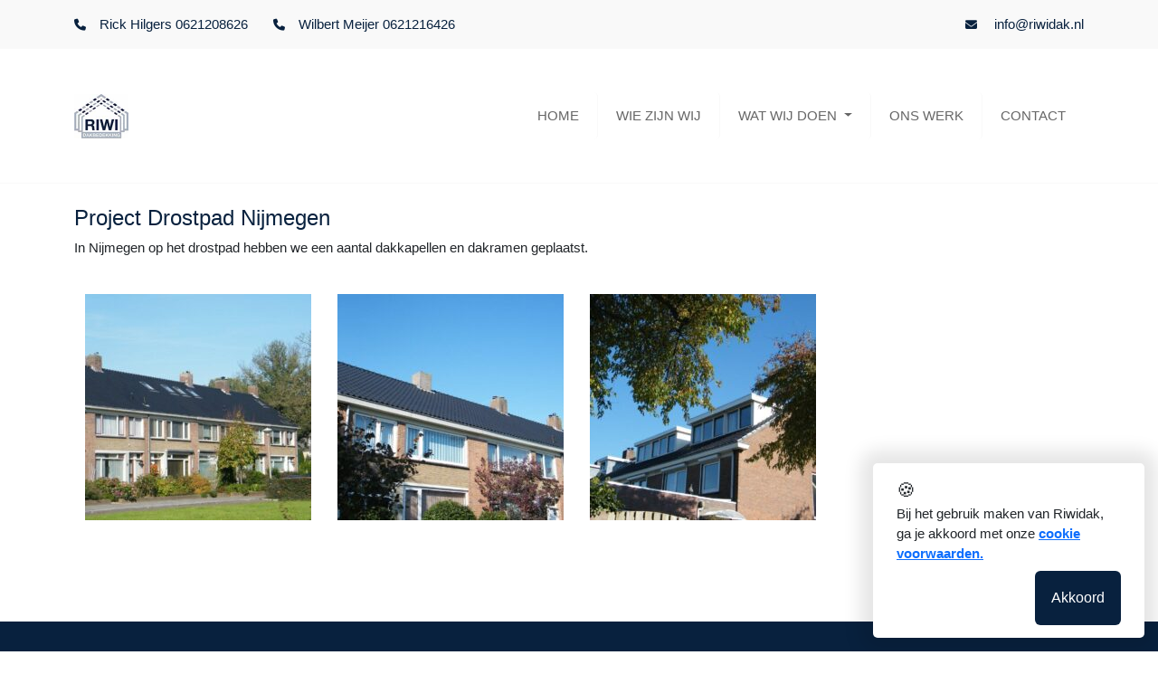

--- FILE ---
content_type: text/html; charset=UTF-8
request_url: https://riwidak.nl/portfolio/project-drostpad-nijmegen/
body_size: 8617
content:
<!DOCTYPE html><html lang="nl">
<head>
    <meta charset="UTF-8">
    <meta name="viewport" content="width=device-width, initial-scale=1">
    <meta name="theme-color" content="#ffff">
    <link rel="stylesheet" href="https://riwidak.nl/wp-content/themes/riwidak/public/css/main.min.css">

            
        <script type="application/ld+json">
    {
     "@context": "https://schema.org",
          "@type": "Organization",
          "name": "Riwidak Dakbedekkingen V.O.F.",
          "url": "https://riwidak.nl",
          "address": {
            "@type": "PostalAddress",
            "streetAddress": "Beuningsesteeg  3",
            "addressLocality": "Wijchen",
            "addressRegion": "NL",
            "postalCode": "6604 AM",
            "addressCountry": "NL"
          },
          "logo": {
            "@type": "ImageObject",
            "url": "https://riwidak.nl/wp-content/themes/riwidak/public/images/logo.jpg"
          },
          "slogan": "Slogan Ipsum"
    }
</script>
    <meta name='robots' content='index, follow, max-image-preview:large, max-snippet:-1, max-video-preview:-1' />

	<!-- This site is optimized with the Yoast SEO plugin v26.7 - https://yoast.com/wordpress/plugins/seo/ -->
	<title>Project Drostpad Nijmegen - Riwidak</title>
	<link rel="canonical" href="https://riwidak.nl/portfolio/project-drostpad-nijmegen/" />
	<meta property="og:locale" content="nl_NL" />
	<meta property="og:type" content="article" />
	<meta property="og:title" content="Project Drostpad Nijmegen - Riwidak" />
	<meta property="og:description" content="In Nijmegen op het drostpad hebben we een aantal dakkapellen en dakramen geplaatst." />
	<meta property="og:url" content="https://riwidak.nl/portfolio/project-drostpad-nijmegen/" />
	<meta property="og:site_name" content="Riwidak" />
	<meta property="article:modified_time" content="2024-01-26T17:46:51+00:00" />
	<meta property="og:image" content="https://riwidak.nl/wp-content/uploads/2024/01/Drostpad-Nijmegen-5-700x0-c-default.jpg" />
	<meta property="og:image:width" content="700" />
	<meta property="og:image:height" content="525" />
	<meta property="og:image:type" content="image/jpeg" />
	<meta name="twitter:card" content="summary_large_image" />
	<script type="application/ld+json" class="yoast-schema-graph">{"@context":"https://schema.org","@graph":[{"@type":"WebPage","@id":"https://riwidak.nl/portfolio/project-drostpad-nijmegen/","url":"https://riwidak.nl/portfolio/project-drostpad-nijmegen/","name":"Project Drostpad Nijmegen - Riwidak","isPartOf":{"@id":"https://riwidak.nl/#website"},"primaryImageOfPage":{"@id":"https://riwidak.nl/portfolio/project-drostpad-nijmegen/#primaryimage"},"image":{"@id":"https://riwidak.nl/portfolio/project-drostpad-nijmegen/#primaryimage"},"thumbnailUrl":"https://riwidak.nl/wp-content/uploads/2024/01/Drostpad-Nijmegen-5-700x0-c-default.jpg","datePublished":"2015-11-03T19:48:12+00:00","dateModified":"2024-01-26T17:46:51+00:00","breadcrumb":{"@id":"https://riwidak.nl/portfolio/project-drostpad-nijmegen/#breadcrumb"},"inLanguage":"nl-NL","potentialAction":[{"@type":"ReadAction","target":["https://riwidak.nl/portfolio/project-drostpad-nijmegen/"]}]},{"@type":"ImageObject","inLanguage":"nl-NL","@id":"https://riwidak.nl/portfolio/project-drostpad-nijmegen/#primaryimage","url":"https://riwidak.nl/wp-content/uploads/2024/01/Drostpad-Nijmegen-5-700x0-c-default.jpg","contentUrl":"https://riwidak.nl/wp-content/uploads/2024/01/Drostpad-Nijmegen-5-700x0-c-default.jpg","width":700,"height":525},{"@type":"BreadcrumbList","@id":"https://riwidak.nl/portfolio/project-drostpad-nijmegen/#breadcrumb","itemListElement":[{"@type":"ListItem","position":1,"name":"Home","item":"https://riwidak.nl/"},{"@type":"ListItem","position":2,"name":"Project Drostpad Nijmegen"}]},{"@type":"WebSite","@id":"https://riwidak.nl/#website","url":"https://riwidak.nl/","name":"Riwidak","description":"Dakdekkers","potentialAction":[{"@type":"SearchAction","target":{"@type":"EntryPoint","urlTemplate":"https://riwidak.nl/?s={search_term_string}"},"query-input":{"@type":"PropertyValueSpecification","valueRequired":true,"valueName":"search_term_string"}}],"inLanguage":"nl-NL"}]}</script>
	<!-- / Yoast SEO plugin. -->


<link rel="alternate" type="application/rss+xml" title="Riwidak &raquo; feed" href="https://riwidak.nl/feed/" />
<link rel="alternate" type="application/rss+xml" title="Riwidak &raquo; reacties feed" href="https://riwidak.nl/comments/feed/" />
<link rel="alternate" title="oEmbed (JSON)" type="application/json+oembed" href="https://riwidak.nl/wp-json/oembed/1.0/embed?url=https%3A%2F%2Friwidak.nl%2Fportfolio%2Fproject-drostpad-nijmegen%2F" />
<link rel="alternate" title="oEmbed (XML)" type="text/xml+oembed" href="https://riwidak.nl/wp-json/oembed/1.0/embed?url=https%3A%2F%2Friwidak.nl%2Fportfolio%2Fproject-drostpad-nijmegen%2F&#038;format=xml" />
<style id='wp-img-auto-sizes-contain-inline-css' type='text/css'>
img:is([sizes=auto i],[sizes^="auto," i]){contain-intrinsic-size:3000px 1500px}
/*# sourceURL=wp-img-auto-sizes-contain-inline-css */
</style>
<style id='wp-emoji-styles-inline-css' type='text/css'>

	img.wp-smiley, img.emoji {
		display: inline !important;
		border: none !important;
		box-shadow: none !important;
		height: 1em !important;
		width: 1em !important;
		margin: 0 0.07em !important;
		vertical-align: -0.1em !important;
		background: none !important;
		padding: 0 !important;
	}
/*# sourceURL=wp-emoji-styles-inline-css */
</style>
<style id='wp-block-library-inline-css' type='text/css'>
:root{--wp-block-synced-color:#7a00df;--wp-block-synced-color--rgb:122,0,223;--wp-bound-block-color:var(--wp-block-synced-color);--wp-editor-canvas-background:#ddd;--wp-admin-theme-color:#007cba;--wp-admin-theme-color--rgb:0,124,186;--wp-admin-theme-color-darker-10:#006ba1;--wp-admin-theme-color-darker-10--rgb:0,107,160.5;--wp-admin-theme-color-darker-20:#005a87;--wp-admin-theme-color-darker-20--rgb:0,90,135;--wp-admin-border-width-focus:2px}@media (min-resolution:192dpi){:root{--wp-admin-border-width-focus:1.5px}}.wp-element-button{cursor:pointer}:root .has-very-light-gray-background-color{background-color:#eee}:root .has-very-dark-gray-background-color{background-color:#313131}:root .has-very-light-gray-color{color:#eee}:root .has-very-dark-gray-color{color:#313131}:root .has-vivid-green-cyan-to-vivid-cyan-blue-gradient-background{background:linear-gradient(135deg,#00d084,#0693e3)}:root .has-purple-crush-gradient-background{background:linear-gradient(135deg,#34e2e4,#4721fb 50%,#ab1dfe)}:root .has-hazy-dawn-gradient-background{background:linear-gradient(135deg,#faaca8,#dad0ec)}:root .has-subdued-olive-gradient-background{background:linear-gradient(135deg,#fafae1,#67a671)}:root .has-atomic-cream-gradient-background{background:linear-gradient(135deg,#fdd79a,#004a59)}:root .has-nightshade-gradient-background{background:linear-gradient(135deg,#330968,#31cdcf)}:root .has-midnight-gradient-background{background:linear-gradient(135deg,#020381,#2874fc)}:root{--wp--preset--font-size--normal:16px;--wp--preset--font-size--huge:42px}.has-regular-font-size{font-size:1em}.has-larger-font-size{font-size:2.625em}.has-normal-font-size{font-size:var(--wp--preset--font-size--normal)}.has-huge-font-size{font-size:var(--wp--preset--font-size--huge)}.has-text-align-center{text-align:center}.has-text-align-left{text-align:left}.has-text-align-right{text-align:right}.has-fit-text{white-space:nowrap!important}#end-resizable-editor-section{display:none}.aligncenter{clear:both}.items-justified-left{justify-content:flex-start}.items-justified-center{justify-content:center}.items-justified-right{justify-content:flex-end}.items-justified-space-between{justify-content:space-between}.screen-reader-text{border:0;clip-path:inset(50%);height:1px;margin:-1px;overflow:hidden;padding:0;position:absolute;width:1px;word-wrap:normal!important}.screen-reader-text:focus{background-color:#ddd;clip-path:none;color:#444;display:block;font-size:1em;height:auto;left:5px;line-height:normal;padding:15px 23px 14px;text-decoration:none;top:5px;width:auto;z-index:100000}html :where(.has-border-color){border-style:solid}html :where([style*=border-top-color]){border-top-style:solid}html :where([style*=border-right-color]){border-right-style:solid}html :where([style*=border-bottom-color]){border-bottom-style:solid}html :where([style*=border-left-color]){border-left-style:solid}html :where([style*=border-width]){border-style:solid}html :where([style*=border-top-width]){border-top-style:solid}html :where([style*=border-right-width]){border-right-style:solid}html :where([style*=border-bottom-width]){border-bottom-style:solid}html :where([style*=border-left-width]){border-left-style:solid}html :where(img[class*=wp-image-]){height:auto;max-width:100%}:where(figure){margin:0 0 1em}html :where(.is-position-sticky){--wp-admin--admin-bar--position-offset:var(--wp-admin--admin-bar--height,0px)}@media screen and (max-width:600px){html :where(.is-position-sticky){--wp-admin--admin-bar--position-offset:0px}}

/*# sourceURL=wp-block-library-inline-css */
</style><style id='global-styles-inline-css' type='text/css'>
:root{--wp--preset--aspect-ratio--square: 1;--wp--preset--aspect-ratio--4-3: 4/3;--wp--preset--aspect-ratio--3-4: 3/4;--wp--preset--aspect-ratio--3-2: 3/2;--wp--preset--aspect-ratio--2-3: 2/3;--wp--preset--aspect-ratio--16-9: 16/9;--wp--preset--aspect-ratio--9-16: 9/16;--wp--preset--color--black: #000000;--wp--preset--color--cyan-bluish-gray: #abb8c3;--wp--preset--color--white: #ffffff;--wp--preset--color--pale-pink: #f78da7;--wp--preset--color--vivid-red: #cf2e2e;--wp--preset--color--luminous-vivid-orange: #ff6900;--wp--preset--color--luminous-vivid-amber: #fcb900;--wp--preset--color--light-green-cyan: #7bdcb5;--wp--preset--color--vivid-green-cyan: #00d084;--wp--preset--color--pale-cyan-blue: #8ed1fc;--wp--preset--color--vivid-cyan-blue: #0693e3;--wp--preset--color--vivid-purple: #9b51e0;--wp--preset--gradient--vivid-cyan-blue-to-vivid-purple: linear-gradient(135deg,rgb(6,147,227) 0%,rgb(155,81,224) 100%);--wp--preset--gradient--light-green-cyan-to-vivid-green-cyan: linear-gradient(135deg,rgb(122,220,180) 0%,rgb(0,208,130) 100%);--wp--preset--gradient--luminous-vivid-amber-to-luminous-vivid-orange: linear-gradient(135deg,rgb(252,185,0) 0%,rgb(255,105,0) 100%);--wp--preset--gradient--luminous-vivid-orange-to-vivid-red: linear-gradient(135deg,rgb(255,105,0) 0%,rgb(207,46,46) 100%);--wp--preset--gradient--very-light-gray-to-cyan-bluish-gray: linear-gradient(135deg,rgb(238,238,238) 0%,rgb(169,184,195) 100%);--wp--preset--gradient--cool-to-warm-spectrum: linear-gradient(135deg,rgb(74,234,220) 0%,rgb(151,120,209) 20%,rgb(207,42,186) 40%,rgb(238,44,130) 60%,rgb(251,105,98) 80%,rgb(254,248,76) 100%);--wp--preset--gradient--blush-light-purple: linear-gradient(135deg,rgb(255,206,236) 0%,rgb(152,150,240) 100%);--wp--preset--gradient--blush-bordeaux: linear-gradient(135deg,rgb(254,205,165) 0%,rgb(254,45,45) 50%,rgb(107,0,62) 100%);--wp--preset--gradient--luminous-dusk: linear-gradient(135deg,rgb(255,203,112) 0%,rgb(199,81,192) 50%,rgb(65,88,208) 100%);--wp--preset--gradient--pale-ocean: linear-gradient(135deg,rgb(255,245,203) 0%,rgb(182,227,212) 50%,rgb(51,167,181) 100%);--wp--preset--gradient--electric-grass: linear-gradient(135deg,rgb(202,248,128) 0%,rgb(113,206,126) 100%);--wp--preset--gradient--midnight: linear-gradient(135deg,rgb(2,3,129) 0%,rgb(40,116,252) 100%);--wp--preset--font-size--small: 13px;--wp--preset--font-size--medium: 20px;--wp--preset--font-size--large: 36px;--wp--preset--font-size--x-large: 42px;--wp--preset--spacing--20: 0.44rem;--wp--preset--spacing--30: 0.67rem;--wp--preset--spacing--40: 1rem;--wp--preset--spacing--50: 1.5rem;--wp--preset--spacing--60: 2.25rem;--wp--preset--spacing--70: 3.38rem;--wp--preset--spacing--80: 5.06rem;--wp--preset--shadow--natural: 6px 6px 9px rgba(0, 0, 0, 0.2);--wp--preset--shadow--deep: 12px 12px 50px rgba(0, 0, 0, 0.4);--wp--preset--shadow--sharp: 6px 6px 0px rgba(0, 0, 0, 0.2);--wp--preset--shadow--outlined: 6px 6px 0px -3px rgb(255, 255, 255), 6px 6px rgb(0, 0, 0);--wp--preset--shadow--crisp: 6px 6px 0px rgb(0, 0, 0);}:where(.is-layout-flex){gap: 0.5em;}:where(.is-layout-grid){gap: 0.5em;}body .is-layout-flex{display: flex;}.is-layout-flex{flex-wrap: wrap;align-items: center;}.is-layout-flex > :is(*, div){margin: 0;}body .is-layout-grid{display: grid;}.is-layout-grid > :is(*, div){margin: 0;}:where(.wp-block-columns.is-layout-flex){gap: 2em;}:where(.wp-block-columns.is-layout-grid){gap: 2em;}:where(.wp-block-post-template.is-layout-flex){gap: 1.25em;}:where(.wp-block-post-template.is-layout-grid){gap: 1.25em;}.has-black-color{color: var(--wp--preset--color--black) !important;}.has-cyan-bluish-gray-color{color: var(--wp--preset--color--cyan-bluish-gray) !important;}.has-white-color{color: var(--wp--preset--color--white) !important;}.has-pale-pink-color{color: var(--wp--preset--color--pale-pink) !important;}.has-vivid-red-color{color: var(--wp--preset--color--vivid-red) !important;}.has-luminous-vivid-orange-color{color: var(--wp--preset--color--luminous-vivid-orange) !important;}.has-luminous-vivid-amber-color{color: var(--wp--preset--color--luminous-vivid-amber) !important;}.has-light-green-cyan-color{color: var(--wp--preset--color--light-green-cyan) !important;}.has-vivid-green-cyan-color{color: var(--wp--preset--color--vivid-green-cyan) !important;}.has-pale-cyan-blue-color{color: var(--wp--preset--color--pale-cyan-blue) !important;}.has-vivid-cyan-blue-color{color: var(--wp--preset--color--vivid-cyan-blue) !important;}.has-vivid-purple-color{color: var(--wp--preset--color--vivid-purple) !important;}.has-black-background-color{background-color: var(--wp--preset--color--black) !important;}.has-cyan-bluish-gray-background-color{background-color: var(--wp--preset--color--cyan-bluish-gray) !important;}.has-white-background-color{background-color: var(--wp--preset--color--white) !important;}.has-pale-pink-background-color{background-color: var(--wp--preset--color--pale-pink) !important;}.has-vivid-red-background-color{background-color: var(--wp--preset--color--vivid-red) !important;}.has-luminous-vivid-orange-background-color{background-color: var(--wp--preset--color--luminous-vivid-orange) !important;}.has-luminous-vivid-amber-background-color{background-color: var(--wp--preset--color--luminous-vivid-amber) !important;}.has-light-green-cyan-background-color{background-color: var(--wp--preset--color--light-green-cyan) !important;}.has-vivid-green-cyan-background-color{background-color: var(--wp--preset--color--vivid-green-cyan) !important;}.has-pale-cyan-blue-background-color{background-color: var(--wp--preset--color--pale-cyan-blue) !important;}.has-vivid-cyan-blue-background-color{background-color: var(--wp--preset--color--vivid-cyan-blue) !important;}.has-vivid-purple-background-color{background-color: var(--wp--preset--color--vivid-purple) !important;}.has-black-border-color{border-color: var(--wp--preset--color--black) !important;}.has-cyan-bluish-gray-border-color{border-color: var(--wp--preset--color--cyan-bluish-gray) !important;}.has-white-border-color{border-color: var(--wp--preset--color--white) !important;}.has-pale-pink-border-color{border-color: var(--wp--preset--color--pale-pink) !important;}.has-vivid-red-border-color{border-color: var(--wp--preset--color--vivid-red) !important;}.has-luminous-vivid-orange-border-color{border-color: var(--wp--preset--color--luminous-vivid-orange) !important;}.has-luminous-vivid-amber-border-color{border-color: var(--wp--preset--color--luminous-vivid-amber) !important;}.has-light-green-cyan-border-color{border-color: var(--wp--preset--color--light-green-cyan) !important;}.has-vivid-green-cyan-border-color{border-color: var(--wp--preset--color--vivid-green-cyan) !important;}.has-pale-cyan-blue-border-color{border-color: var(--wp--preset--color--pale-cyan-blue) !important;}.has-vivid-cyan-blue-border-color{border-color: var(--wp--preset--color--vivid-cyan-blue) !important;}.has-vivid-purple-border-color{border-color: var(--wp--preset--color--vivid-purple) !important;}.has-vivid-cyan-blue-to-vivid-purple-gradient-background{background: var(--wp--preset--gradient--vivid-cyan-blue-to-vivid-purple) !important;}.has-light-green-cyan-to-vivid-green-cyan-gradient-background{background: var(--wp--preset--gradient--light-green-cyan-to-vivid-green-cyan) !important;}.has-luminous-vivid-amber-to-luminous-vivid-orange-gradient-background{background: var(--wp--preset--gradient--luminous-vivid-amber-to-luminous-vivid-orange) !important;}.has-luminous-vivid-orange-to-vivid-red-gradient-background{background: var(--wp--preset--gradient--luminous-vivid-orange-to-vivid-red) !important;}.has-very-light-gray-to-cyan-bluish-gray-gradient-background{background: var(--wp--preset--gradient--very-light-gray-to-cyan-bluish-gray) !important;}.has-cool-to-warm-spectrum-gradient-background{background: var(--wp--preset--gradient--cool-to-warm-spectrum) !important;}.has-blush-light-purple-gradient-background{background: var(--wp--preset--gradient--blush-light-purple) !important;}.has-blush-bordeaux-gradient-background{background: var(--wp--preset--gradient--blush-bordeaux) !important;}.has-luminous-dusk-gradient-background{background: var(--wp--preset--gradient--luminous-dusk) !important;}.has-pale-ocean-gradient-background{background: var(--wp--preset--gradient--pale-ocean) !important;}.has-electric-grass-gradient-background{background: var(--wp--preset--gradient--electric-grass) !important;}.has-midnight-gradient-background{background: var(--wp--preset--gradient--midnight) !important;}.has-small-font-size{font-size: var(--wp--preset--font-size--small) !important;}.has-medium-font-size{font-size: var(--wp--preset--font-size--medium) !important;}.has-large-font-size{font-size: var(--wp--preset--font-size--large) !important;}.has-x-large-font-size{font-size: var(--wp--preset--font-size--x-large) !important;}
/*# sourceURL=global-styles-inline-css */
</style>

<style id='classic-theme-styles-inline-css' type='text/css'>
/*! This file is auto-generated */
.wp-block-button__link{color:#fff;background-color:#32373c;border-radius:9999px;box-shadow:none;text-decoration:none;padding:calc(.667em + 2px) calc(1.333em + 2px);font-size:1.125em}.wp-block-file__button{background:#32373c;color:#fff;text-decoration:none}
/*# sourceURL=/wp-includes/css/classic-themes.min.css */
</style>
<link rel="https://api.w.org/" href="https://riwidak.nl/wp-json/" /><link rel="alternate" title="JSON" type="application/json" href="https://riwidak.nl/wp-json/wp/v2/portfolio/3505" /><link rel="EditURI" type="application/rsd+xml" title="RSD" href="https://riwidak.nl/xmlrpc.php?rsd" />
<meta name="generator" content="WordPress 6.9" />
<link rel='shortlink' href='https://riwidak.nl/?p=3505' />

</head>
<body>
    

<header class="header">
    <div class="top-bar">
    <div class="container py-3">
        <div class="row">
            <div class="col-12 col-lg-8">
                <div class="phonenumbers">
                    <a href="tel:0621208626">
                        <i class="icon fa fa-phone"></i>Rick Hilgers 0621208626
                    </a>
                    <a class="ms-4" href="tel:0621216426">
                        <i class="icon fa fa-phone"></i>Wilbert Meijer 0621216426
                    </a>
                </div>
            </div>
            <div class="col-12 col-lg-4 d-lg-block d-none">
                <div class="email">
                    <a href="mailto:info@riwidak.nl">
                        <i class="icon fa fa-envelope"></i> info@riwidak.nl
                    </a>
                </div>
            </div>
        </div>
    </div>
</div>
    <nav class="navbar py-5 navigation navbar-expand-lg">
        <div class="container">
            <a href="/">
                <img class="logo" src="https://riwidak.nl/wp-content/themes/riwidak/public/images/riwidak-logo.jpg" alt="Logo">
            </a>
            <button class="navbar-toggler" type="button" data-bs-toggle="collapse" data-bs-target="#navbarNav" aria-controls="navbarNav" aria-expanded="false" aria-label="Toggle navigation">
                <i class="fa fa-bars"></i>
            </button>
            <div class="collapse navbar-collapse" id="navbarNav">
                <ul class="navbar-nav">
                                                                        <li class="nav-item ">
                                <a class="nav-link active" aria-current="page" href="https://riwidak.nl/">Home</a>
                            </li>
                                                                                                <li class="nav-item ">
                                <a class="nav-link active" aria-current="page" href="https://riwidak.nl/wie-zijn-wij/">Wie zijn wij</a>
                            </li>
                                                                                                <li class="nav-item dropdown">
                                <a class="nav-link dropdown-toggle" href="https://riwidak.nl/wat-wij-doen/" role="button" data-bs-hover="dropdown" aria-expanded="false">
                                    Wat wij doen
                                </a>
                                <ul class="dropdown-menu">
                                                                            <li>
                                            <a class="dropdown-item " href="https://riwidak.nl/wat-wij-doen/pannendaken/">
                                                Pannendaken
                                            </a>
                                        </li>
                                                                            <li>
                                            <a class="dropdown-item " href="https://riwidak.nl/wat-wij-doen/dakkapellen/">
                                                Dakkapellen
                                            </a>
                                        </li>
                                                                            <li>
                                            <a class="dropdown-item " href="https://riwidak.nl/wat-wij-doen/dakramen/">
                                                Dakramen
                                            </a>
                                        </li>
                                                                            <li>
                                            <a class="dropdown-item " href="https://riwidak.nl/wat-wij-doen/goot-en-zink/">
                                                Goot en Zink
                                            </a>
                                        </li>
                                                                            <li>
                                            <a class="dropdown-item " href="https://riwidak.nl/wat-wij-doen/renovatie-en-onderhoud/">
                                                Renovatie en onderhoud
                                            </a>
                                        </li>
                                                                    </ul>
                            </li>
                                                                                                <li class="nav-item ">
                                <a class="nav-link active" aria-current="page" href="https://riwidak.nl/ons-werk/">Ons werk</a>
                            </li>
                                                                                                <li class="nav-item ">
                                <a class="nav-link active" aria-current="page" href="https://riwidak.nl/contact/">Contact</a>
                            </li>
                                                            </ul>
            </div>
        </div>
    </nav>
</header>
<div class="content">
        
<script type="application/ld+json">
    {
        "@context": "http://schema.org",
        "@type": "NewsArticle",
        "mainEntityOfPage": {
            "@type": "WebPage",
            "@id": "https://google.com/article"
        },
        "headline": "Project Drostpad Nijmegen",
        "image": [
            "https://riwidak.nl/wp-content/uploads/2024/01/Drostpad-Nijmegen-5-700x0-c-default.jpg"
        ],
        "url": "https://riwidak.nl/portfolio/project-drostpad-nijmegen/",
        "datePublished": "2015-11-03",
        "dateModified": "2024-01-26",
        "author": {
            "@type": "Person",
            "name": "Riwidak Dakbedekkingen V.O.F.",
            "url": "https://riwidak.nl/portfolio/project-drostpad-nijmegen/"
        },
        "publisher": {
            "@type": "Organization",
            "name": "Riwidak Dakbedekkingen V.O.F.",
            "logo": {
                "@type": "ImageObject",
                "url": "https://riwidak.nl/wp-content/themes/riwidak/public/images/logo.jpg"
            }
        },
        "description": "In Nijmegen op het drostpad hebben we een aantal dakkapellen en dakramen geplaatst."
    }
</script>
    <div class="post-single">
        <div class="container mb-9">
            <h1 class="mt-4">Project Drostpad Nijmegen</h1>
            <p>In Nijmegen op het drostpad hebben we een aantal dakkapellen en dakramen geplaatst.</p>


<section class="gallery mb-1 mt-1">
    <div class="container">
        <div class="row">
                    <div class="col-6 col-md-3 portfolio-col mt-4">
                <a href="https://riwidak.nl/wp-content/uploads/2024/01/Drostpad-Nijmegen-5.jpg" data-fancybox="gallery">
                    <img decoding="async" src="https://riwidak.nl/wp-content/uploads/2024/01/Drostpad-Nijmegen-5-250x250-c-default.jpg" class="portfolio-image img-fluid" alt="">
                </a>
            </div>
                    <div class="col-6 col-md-3 portfolio-col mt-4">
                <a href="https://riwidak.nl/wp-content/uploads/2024/01/Drostpad-Nijmegen-6.jpg" data-fancybox="gallery">
                    <img decoding="async" src="https://riwidak.nl/wp-content/uploads/2024/01/Drostpad-Nijmegen-6-250x250-c-default.jpg" class="portfolio-image img-fluid" alt="">
                </a>
            </div>
                    <div class="col-6 col-md-3 portfolio-col mt-4">
                <a href="https://riwidak.nl/wp-content/uploads/2024/01/Drostpad-Nijmegen-3.jpg" data-fancybox="gallery">
                    <img decoding="async" src="https://riwidak.nl/wp-content/uploads/2024/01/Drostpad-Nijmegen-3-250x250-c-default.jpg" class="portfolio-image img-fluid" alt="">
                </a>
            </div>
                </div>
    </div>
</section>
        </div>
    </div>
</div>

<div class="cookiebar" style="display: none">
    <div class="container">
        <span class="cookie-icon">🍪</span>
        Bij het gebruik maken van Riwidak, ga je akkoord met onze <a href="/privacy-statement">cookie voorwaarden.</a>
        <button class="btn btn-primary agree-button">Akkoord</button>
    </div>
</div>

<footer class="footer text-white">
    <div class="container">
        <div class="row py-5">
            <div class="col-12 col-md-4 mb-4">
                <h4 class="widget-title">RIWI DAKBEDEKKINGEN</h4>
<p>Bent u op zoek naar een kwaliteit en vakbekwaam bedrijf, dan bent u bij RIWI Dakbedekkingen aan het juiste adres!</p>

            </div>
            <div class="col-12 col-md-4 mb-4">
                <h4>Navigatie</h4>
                <ul class="list-unstyled">
                                            <li><a href="https://riwidak.nl/" class="link-light">Home</a></li>
                                            <li><a href="https://riwidak.nl/wie-zijn-wij/" class="link-light">Wie zijn wij</a></li>
                                            <li><a href="https://riwidak.nl/wat-wij-doen/" class="link-light">Wat wij doen</a></li>
                                            <li><a href="https://riwidak.nl/ons-werk/" class="link-light">Ons werk</a></li>
                                            <li><a href="https://riwidak.nl/contact/" class="link-light">Contact</a></li>
                                    </ul>
            </div>
            <div class="col-12 col-md-4 mb-4 contact">
                <h4>Contactgegevens</h4>
                Riwidak Dakbedekkingen V.O.F.<br>
                Beuningsesteeg  3<br>
                6604 AM Wijchen<br>
                <br>
                <a href="tel:"> Telefoonnummer: </a><br>
                <a href="tel:0621208626"> Rick Hilgers: 0621208626</a><br>
                <a href="tel:0621216426"> Wilbert Meijer: 0621216426</a><br>
            </div>
        </div>
        <div class="row py-3 copy-right">
            <div class="col-12 text-center">
                © Riwidak Dakbedekkingen V.O.F.
            </div>
        </div>
    </div>
</footer>

<script src="https://cdnjs.cloudflare.com/ajax/libs/jquery/3.7.0/jquery.min.js" crossorigin="anonymous"></script>
<script src="https://cdnjs.cloudflare.com/ajax/libs/jquery-validate/1.19.5/jquery.validate.min.js" crossorigin="anonymous"></script>
    <script src="https://www.google.com/recaptcha/api.js?render=6LdZ-WEpAAAAAHeDbiw6xvDBMsfR14THgmx6toxR"></script>

<script src="https://riwidak.nl/wp-content/themes/riwidak/public/js/main.min.js" crossorigin="anonymous"></script>
<script type="speculationrules">
{"prefetch":[{"source":"document","where":{"and":[{"href_matches":"/*"},{"not":{"href_matches":["/wp-*.php","/wp-admin/*","/wp-content/uploads/*","/wp-content/*","/wp-content/plugins/*","/wp-content/themes/riwidak/*","/*\\?(.+)"]}},{"not":{"selector_matches":"a[rel~=\"nofollow\"]"}},{"not":{"selector_matches":".no-prefetch, .no-prefetch a"}}]},"eagerness":"conservative"}]}
</script>
<script id="wp-emoji-settings" type="application/json">
{"baseUrl":"https://s.w.org/images/core/emoji/17.0.2/72x72/","ext":".png","svgUrl":"https://s.w.org/images/core/emoji/17.0.2/svg/","svgExt":".svg","source":{"concatemoji":"https://riwidak.nl/wp-includes/js/wp-emoji-release.min.js?ver=6.9"}}
</script>
<script type="module">
/* <![CDATA[ */
/*! This file is auto-generated */
const a=JSON.parse(document.getElementById("wp-emoji-settings").textContent),o=(window._wpemojiSettings=a,"wpEmojiSettingsSupports"),s=["flag","emoji"];function i(e){try{var t={supportTests:e,timestamp:(new Date).valueOf()};sessionStorage.setItem(o,JSON.stringify(t))}catch(e){}}function c(e,t,n){e.clearRect(0,0,e.canvas.width,e.canvas.height),e.fillText(t,0,0);t=new Uint32Array(e.getImageData(0,0,e.canvas.width,e.canvas.height).data);e.clearRect(0,0,e.canvas.width,e.canvas.height),e.fillText(n,0,0);const a=new Uint32Array(e.getImageData(0,0,e.canvas.width,e.canvas.height).data);return t.every((e,t)=>e===a[t])}function p(e,t){e.clearRect(0,0,e.canvas.width,e.canvas.height),e.fillText(t,0,0);var n=e.getImageData(16,16,1,1);for(let e=0;e<n.data.length;e++)if(0!==n.data[e])return!1;return!0}function u(e,t,n,a){switch(t){case"flag":return n(e,"\ud83c\udff3\ufe0f\u200d\u26a7\ufe0f","\ud83c\udff3\ufe0f\u200b\u26a7\ufe0f")?!1:!n(e,"\ud83c\udde8\ud83c\uddf6","\ud83c\udde8\u200b\ud83c\uddf6")&&!n(e,"\ud83c\udff4\udb40\udc67\udb40\udc62\udb40\udc65\udb40\udc6e\udb40\udc67\udb40\udc7f","\ud83c\udff4\u200b\udb40\udc67\u200b\udb40\udc62\u200b\udb40\udc65\u200b\udb40\udc6e\u200b\udb40\udc67\u200b\udb40\udc7f");case"emoji":return!a(e,"\ud83e\u1fac8")}return!1}function f(e,t,n,a){let r;const o=(r="undefined"!=typeof WorkerGlobalScope&&self instanceof WorkerGlobalScope?new OffscreenCanvas(300,150):document.createElement("canvas")).getContext("2d",{willReadFrequently:!0}),s=(o.textBaseline="top",o.font="600 32px Arial",{});return e.forEach(e=>{s[e]=t(o,e,n,a)}),s}function r(e){var t=document.createElement("script");t.src=e,t.defer=!0,document.head.appendChild(t)}a.supports={everything:!0,everythingExceptFlag:!0},new Promise(t=>{let n=function(){try{var e=JSON.parse(sessionStorage.getItem(o));if("object"==typeof e&&"number"==typeof e.timestamp&&(new Date).valueOf()<e.timestamp+604800&&"object"==typeof e.supportTests)return e.supportTests}catch(e){}return null}();if(!n){if("undefined"!=typeof Worker&&"undefined"!=typeof OffscreenCanvas&&"undefined"!=typeof URL&&URL.createObjectURL&&"undefined"!=typeof Blob)try{var e="postMessage("+f.toString()+"("+[JSON.stringify(s),u.toString(),c.toString(),p.toString()].join(",")+"));",a=new Blob([e],{type:"text/javascript"});const r=new Worker(URL.createObjectURL(a),{name:"wpTestEmojiSupports"});return void(r.onmessage=e=>{i(n=e.data),r.terminate(),t(n)})}catch(e){}i(n=f(s,u,c,p))}t(n)}).then(e=>{for(const n in e)a.supports[n]=e[n],a.supports.everything=a.supports.everything&&a.supports[n],"flag"!==n&&(a.supports.everythingExceptFlag=a.supports.everythingExceptFlag&&a.supports[n]);var t;a.supports.everythingExceptFlag=a.supports.everythingExceptFlag&&!a.supports.flag,a.supports.everything||((t=a.source||{}).concatemoji?r(t.concatemoji):t.wpemoji&&t.twemoji&&(r(t.twemoji),r(t.wpemoji)))});
//# sourceURL=https://riwidak.nl/wp-includes/js/wp-emoji-loader.min.js
/* ]]> */
</script>

<div id="theme-path" class="d-none">https://riwidak.nl/wp-content/themes/riwidak</div>
</body>

--- FILE ---
content_type: text/html; charset=utf-8
request_url: https://www.google.com/recaptcha/api2/anchor?ar=1&k=6LdZ-WEpAAAAAHeDbiw6xvDBMsfR14THgmx6toxR&co=aHR0cHM6Ly9yaXdpZGFrLm5sOjQ0Mw..&hl=en&v=PoyoqOPhxBO7pBk68S4YbpHZ&size=invisible&anchor-ms=20000&execute-ms=30000&cb=6afrq8qyohk5
body_size: 49776
content:
<!DOCTYPE HTML><html dir="ltr" lang="en"><head><meta http-equiv="Content-Type" content="text/html; charset=UTF-8">
<meta http-equiv="X-UA-Compatible" content="IE=edge">
<title>reCAPTCHA</title>
<style type="text/css">
/* cyrillic-ext */
@font-face {
  font-family: 'Roboto';
  font-style: normal;
  font-weight: 400;
  font-stretch: 100%;
  src: url(//fonts.gstatic.com/s/roboto/v48/KFO7CnqEu92Fr1ME7kSn66aGLdTylUAMa3GUBHMdazTgWw.woff2) format('woff2');
  unicode-range: U+0460-052F, U+1C80-1C8A, U+20B4, U+2DE0-2DFF, U+A640-A69F, U+FE2E-FE2F;
}
/* cyrillic */
@font-face {
  font-family: 'Roboto';
  font-style: normal;
  font-weight: 400;
  font-stretch: 100%;
  src: url(//fonts.gstatic.com/s/roboto/v48/KFO7CnqEu92Fr1ME7kSn66aGLdTylUAMa3iUBHMdazTgWw.woff2) format('woff2');
  unicode-range: U+0301, U+0400-045F, U+0490-0491, U+04B0-04B1, U+2116;
}
/* greek-ext */
@font-face {
  font-family: 'Roboto';
  font-style: normal;
  font-weight: 400;
  font-stretch: 100%;
  src: url(//fonts.gstatic.com/s/roboto/v48/KFO7CnqEu92Fr1ME7kSn66aGLdTylUAMa3CUBHMdazTgWw.woff2) format('woff2');
  unicode-range: U+1F00-1FFF;
}
/* greek */
@font-face {
  font-family: 'Roboto';
  font-style: normal;
  font-weight: 400;
  font-stretch: 100%;
  src: url(//fonts.gstatic.com/s/roboto/v48/KFO7CnqEu92Fr1ME7kSn66aGLdTylUAMa3-UBHMdazTgWw.woff2) format('woff2');
  unicode-range: U+0370-0377, U+037A-037F, U+0384-038A, U+038C, U+038E-03A1, U+03A3-03FF;
}
/* math */
@font-face {
  font-family: 'Roboto';
  font-style: normal;
  font-weight: 400;
  font-stretch: 100%;
  src: url(//fonts.gstatic.com/s/roboto/v48/KFO7CnqEu92Fr1ME7kSn66aGLdTylUAMawCUBHMdazTgWw.woff2) format('woff2');
  unicode-range: U+0302-0303, U+0305, U+0307-0308, U+0310, U+0312, U+0315, U+031A, U+0326-0327, U+032C, U+032F-0330, U+0332-0333, U+0338, U+033A, U+0346, U+034D, U+0391-03A1, U+03A3-03A9, U+03B1-03C9, U+03D1, U+03D5-03D6, U+03F0-03F1, U+03F4-03F5, U+2016-2017, U+2034-2038, U+203C, U+2040, U+2043, U+2047, U+2050, U+2057, U+205F, U+2070-2071, U+2074-208E, U+2090-209C, U+20D0-20DC, U+20E1, U+20E5-20EF, U+2100-2112, U+2114-2115, U+2117-2121, U+2123-214F, U+2190, U+2192, U+2194-21AE, U+21B0-21E5, U+21F1-21F2, U+21F4-2211, U+2213-2214, U+2216-22FF, U+2308-230B, U+2310, U+2319, U+231C-2321, U+2336-237A, U+237C, U+2395, U+239B-23B7, U+23D0, U+23DC-23E1, U+2474-2475, U+25AF, U+25B3, U+25B7, U+25BD, U+25C1, U+25CA, U+25CC, U+25FB, U+266D-266F, U+27C0-27FF, U+2900-2AFF, U+2B0E-2B11, U+2B30-2B4C, U+2BFE, U+3030, U+FF5B, U+FF5D, U+1D400-1D7FF, U+1EE00-1EEFF;
}
/* symbols */
@font-face {
  font-family: 'Roboto';
  font-style: normal;
  font-weight: 400;
  font-stretch: 100%;
  src: url(//fonts.gstatic.com/s/roboto/v48/KFO7CnqEu92Fr1ME7kSn66aGLdTylUAMaxKUBHMdazTgWw.woff2) format('woff2');
  unicode-range: U+0001-000C, U+000E-001F, U+007F-009F, U+20DD-20E0, U+20E2-20E4, U+2150-218F, U+2190, U+2192, U+2194-2199, U+21AF, U+21E6-21F0, U+21F3, U+2218-2219, U+2299, U+22C4-22C6, U+2300-243F, U+2440-244A, U+2460-24FF, U+25A0-27BF, U+2800-28FF, U+2921-2922, U+2981, U+29BF, U+29EB, U+2B00-2BFF, U+4DC0-4DFF, U+FFF9-FFFB, U+10140-1018E, U+10190-1019C, U+101A0, U+101D0-101FD, U+102E0-102FB, U+10E60-10E7E, U+1D2C0-1D2D3, U+1D2E0-1D37F, U+1F000-1F0FF, U+1F100-1F1AD, U+1F1E6-1F1FF, U+1F30D-1F30F, U+1F315, U+1F31C, U+1F31E, U+1F320-1F32C, U+1F336, U+1F378, U+1F37D, U+1F382, U+1F393-1F39F, U+1F3A7-1F3A8, U+1F3AC-1F3AF, U+1F3C2, U+1F3C4-1F3C6, U+1F3CA-1F3CE, U+1F3D4-1F3E0, U+1F3ED, U+1F3F1-1F3F3, U+1F3F5-1F3F7, U+1F408, U+1F415, U+1F41F, U+1F426, U+1F43F, U+1F441-1F442, U+1F444, U+1F446-1F449, U+1F44C-1F44E, U+1F453, U+1F46A, U+1F47D, U+1F4A3, U+1F4B0, U+1F4B3, U+1F4B9, U+1F4BB, U+1F4BF, U+1F4C8-1F4CB, U+1F4D6, U+1F4DA, U+1F4DF, U+1F4E3-1F4E6, U+1F4EA-1F4ED, U+1F4F7, U+1F4F9-1F4FB, U+1F4FD-1F4FE, U+1F503, U+1F507-1F50B, U+1F50D, U+1F512-1F513, U+1F53E-1F54A, U+1F54F-1F5FA, U+1F610, U+1F650-1F67F, U+1F687, U+1F68D, U+1F691, U+1F694, U+1F698, U+1F6AD, U+1F6B2, U+1F6B9-1F6BA, U+1F6BC, U+1F6C6-1F6CF, U+1F6D3-1F6D7, U+1F6E0-1F6EA, U+1F6F0-1F6F3, U+1F6F7-1F6FC, U+1F700-1F7FF, U+1F800-1F80B, U+1F810-1F847, U+1F850-1F859, U+1F860-1F887, U+1F890-1F8AD, U+1F8B0-1F8BB, U+1F8C0-1F8C1, U+1F900-1F90B, U+1F93B, U+1F946, U+1F984, U+1F996, U+1F9E9, U+1FA00-1FA6F, U+1FA70-1FA7C, U+1FA80-1FA89, U+1FA8F-1FAC6, U+1FACE-1FADC, U+1FADF-1FAE9, U+1FAF0-1FAF8, U+1FB00-1FBFF;
}
/* vietnamese */
@font-face {
  font-family: 'Roboto';
  font-style: normal;
  font-weight: 400;
  font-stretch: 100%;
  src: url(//fonts.gstatic.com/s/roboto/v48/KFO7CnqEu92Fr1ME7kSn66aGLdTylUAMa3OUBHMdazTgWw.woff2) format('woff2');
  unicode-range: U+0102-0103, U+0110-0111, U+0128-0129, U+0168-0169, U+01A0-01A1, U+01AF-01B0, U+0300-0301, U+0303-0304, U+0308-0309, U+0323, U+0329, U+1EA0-1EF9, U+20AB;
}
/* latin-ext */
@font-face {
  font-family: 'Roboto';
  font-style: normal;
  font-weight: 400;
  font-stretch: 100%;
  src: url(//fonts.gstatic.com/s/roboto/v48/KFO7CnqEu92Fr1ME7kSn66aGLdTylUAMa3KUBHMdazTgWw.woff2) format('woff2');
  unicode-range: U+0100-02BA, U+02BD-02C5, U+02C7-02CC, U+02CE-02D7, U+02DD-02FF, U+0304, U+0308, U+0329, U+1D00-1DBF, U+1E00-1E9F, U+1EF2-1EFF, U+2020, U+20A0-20AB, U+20AD-20C0, U+2113, U+2C60-2C7F, U+A720-A7FF;
}
/* latin */
@font-face {
  font-family: 'Roboto';
  font-style: normal;
  font-weight: 400;
  font-stretch: 100%;
  src: url(//fonts.gstatic.com/s/roboto/v48/KFO7CnqEu92Fr1ME7kSn66aGLdTylUAMa3yUBHMdazQ.woff2) format('woff2');
  unicode-range: U+0000-00FF, U+0131, U+0152-0153, U+02BB-02BC, U+02C6, U+02DA, U+02DC, U+0304, U+0308, U+0329, U+2000-206F, U+20AC, U+2122, U+2191, U+2193, U+2212, U+2215, U+FEFF, U+FFFD;
}
/* cyrillic-ext */
@font-face {
  font-family: 'Roboto';
  font-style: normal;
  font-weight: 500;
  font-stretch: 100%;
  src: url(//fonts.gstatic.com/s/roboto/v48/KFO7CnqEu92Fr1ME7kSn66aGLdTylUAMa3GUBHMdazTgWw.woff2) format('woff2');
  unicode-range: U+0460-052F, U+1C80-1C8A, U+20B4, U+2DE0-2DFF, U+A640-A69F, U+FE2E-FE2F;
}
/* cyrillic */
@font-face {
  font-family: 'Roboto';
  font-style: normal;
  font-weight: 500;
  font-stretch: 100%;
  src: url(//fonts.gstatic.com/s/roboto/v48/KFO7CnqEu92Fr1ME7kSn66aGLdTylUAMa3iUBHMdazTgWw.woff2) format('woff2');
  unicode-range: U+0301, U+0400-045F, U+0490-0491, U+04B0-04B1, U+2116;
}
/* greek-ext */
@font-face {
  font-family: 'Roboto';
  font-style: normal;
  font-weight: 500;
  font-stretch: 100%;
  src: url(//fonts.gstatic.com/s/roboto/v48/KFO7CnqEu92Fr1ME7kSn66aGLdTylUAMa3CUBHMdazTgWw.woff2) format('woff2');
  unicode-range: U+1F00-1FFF;
}
/* greek */
@font-face {
  font-family: 'Roboto';
  font-style: normal;
  font-weight: 500;
  font-stretch: 100%;
  src: url(//fonts.gstatic.com/s/roboto/v48/KFO7CnqEu92Fr1ME7kSn66aGLdTylUAMa3-UBHMdazTgWw.woff2) format('woff2');
  unicode-range: U+0370-0377, U+037A-037F, U+0384-038A, U+038C, U+038E-03A1, U+03A3-03FF;
}
/* math */
@font-face {
  font-family: 'Roboto';
  font-style: normal;
  font-weight: 500;
  font-stretch: 100%;
  src: url(//fonts.gstatic.com/s/roboto/v48/KFO7CnqEu92Fr1ME7kSn66aGLdTylUAMawCUBHMdazTgWw.woff2) format('woff2');
  unicode-range: U+0302-0303, U+0305, U+0307-0308, U+0310, U+0312, U+0315, U+031A, U+0326-0327, U+032C, U+032F-0330, U+0332-0333, U+0338, U+033A, U+0346, U+034D, U+0391-03A1, U+03A3-03A9, U+03B1-03C9, U+03D1, U+03D5-03D6, U+03F0-03F1, U+03F4-03F5, U+2016-2017, U+2034-2038, U+203C, U+2040, U+2043, U+2047, U+2050, U+2057, U+205F, U+2070-2071, U+2074-208E, U+2090-209C, U+20D0-20DC, U+20E1, U+20E5-20EF, U+2100-2112, U+2114-2115, U+2117-2121, U+2123-214F, U+2190, U+2192, U+2194-21AE, U+21B0-21E5, U+21F1-21F2, U+21F4-2211, U+2213-2214, U+2216-22FF, U+2308-230B, U+2310, U+2319, U+231C-2321, U+2336-237A, U+237C, U+2395, U+239B-23B7, U+23D0, U+23DC-23E1, U+2474-2475, U+25AF, U+25B3, U+25B7, U+25BD, U+25C1, U+25CA, U+25CC, U+25FB, U+266D-266F, U+27C0-27FF, U+2900-2AFF, U+2B0E-2B11, U+2B30-2B4C, U+2BFE, U+3030, U+FF5B, U+FF5D, U+1D400-1D7FF, U+1EE00-1EEFF;
}
/* symbols */
@font-face {
  font-family: 'Roboto';
  font-style: normal;
  font-weight: 500;
  font-stretch: 100%;
  src: url(//fonts.gstatic.com/s/roboto/v48/KFO7CnqEu92Fr1ME7kSn66aGLdTylUAMaxKUBHMdazTgWw.woff2) format('woff2');
  unicode-range: U+0001-000C, U+000E-001F, U+007F-009F, U+20DD-20E0, U+20E2-20E4, U+2150-218F, U+2190, U+2192, U+2194-2199, U+21AF, U+21E6-21F0, U+21F3, U+2218-2219, U+2299, U+22C4-22C6, U+2300-243F, U+2440-244A, U+2460-24FF, U+25A0-27BF, U+2800-28FF, U+2921-2922, U+2981, U+29BF, U+29EB, U+2B00-2BFF, U+4DC0-4DFF, U+FFF9-FFFB, U+10140-1018E, U+10190-1019C, U+101A0, U+101D0-101FD, U+102E0-102FB, U+10E60-10E7E, U+1D2C0-1D2D3, U+1D2E0-1D37F, U+1F000-1F0FF, U+1F100-1F1AD, U+1F1E6-1F1FF, U+1F30D-1F30F, U+1F315, U+1F31C, U+1F31E, U+1F320-1F32C, U+1F336, U+1F378, U+1F37D, U+1F382, U+1F393-1F39F, U+1F3A7-1F3A8, U+1F3AC-1F3AF, U+1F3C2, U+1F3C4-1F3C6, U+1F3CA-1F3CE, U+1F3D4-1F3E0, U+1F3ED, U+1F3F1-1F3F3, U+1F3F5-1F3F7, U+1F408, U+1F415, U+1F41F, U+1F426, U+1F43F, U+1F441-1F442, U+1F444, U+1F446-1F449, U+1F44C-1F44E, U+1F453, U+1F46A, U+1F47D, U+1F4A3, U+1F4B0, U+1F4B3, U+1F4B9, U+1F4BB, U+1F4BF, U+1F4C8-1F4CB, U+1F4D6, U+1F4DA, U+1F4DF, U+1F4E3-1F4E6, U+1F4EA-1F4ED, U+1F4F7, U+1F4F9-1F4FB, U+1F4FD-1F4FE, U+1F503, U+1F507-1F50B, U+1F50D, U+1F512-1F513, U+1F53E-1F54A, U+1F54F-1F5FA, U+1F610, U+1F650-1F67F, U+1F687, U+1F68D, U+1F691, U+1F694, U+1F698, U+1F6AD, U+1F6B2, U+1F6B9-1F6BA, U+1F6BC, U+1F6C6-1F6CF, U+1F6D3-1F6D7, U+1F6E0-1F6EA, U+1F6F0-1F6F3, U+1F6F7-1F6FC, U+1F700-1F7FF, U+1F800-1F80B, U+1F810-1F847, U+1F850-1F859, U+1F860-1F887, U+1F890-1F8AD, U+1F8B0-1F8BB, U+1F8C0-1F8C1, U+1F900-1F90B, U+1F93B, U+1F946, U+1F984, U+1F996, U+1F9E9, U+1FA00-1FA6F, U+1FA70-1FA7C, U+1FA80-1FA89, U+1FA8F-1FAC6, U+1FACE-1FADC, U+1FADF-1FAE9, U+1FAF0-1FAF8, U+1FB00-1FBFF;
}
/* vietnamese */
@font-face {
  font-family: 'Roboto';
  font-style: normal;
  font-weight: 500;
  font-stretch: 100%;
  src: url(//fonts.gstatic.com/s/roboto/v48/KFO7CnqEu92Fr1ME7kSn66aGLdTylUAMa3OUBHMdazTgWw.woff2) format('woff2');
  unicode-range: U+0102-0103, U+0110-0111, U+0128-0129, U+0168-0169, U+01A0-01A1, U+01AF-01B0, U+0300-0301, U+0303-0304, U+0308-0309, U+0323, U+0329, U+1EA0-1EF9, U+20AB;
}
/* latin-ext */
@font-face {
  font-family: 'Roboto';
  font-style: normal;
  font-weight: 500;
  font-stretch: 100%;
  src: url(//fonts.gstatic.com/s/roboto/v48/KFO7CnqEu92Fr1ME7kSn66aGLdTylUAMa3KUBHMdazTgWw.woff2) format('woff2');
  unicode-range: U+0100-02BA, U+02BD-02C5, U+02C7-02CC, U+02CE-02D7, U+02DD-02FF, U+0304, U+0308, U+0329, U+1D00-1DBF, U+1E00-1E9F, U+1EF2-1EFF, U+2020, U+20A0-20AB, U+20AD-20C0, U+2113, U+2C60-2C7F, U+A720-A7FF;
}
/* latin */
@font-face {
  font-family: 'Roboto';
  font-style: normal;
  font-weight: 500;
  font-stretch: 100%;
  src: url(//fonts.gstatic.com/s/roboto/v48/KFO7CnqEu92Fr1ME7kSn66aGLdTylUAMa3yUBHMdazQ.woff2) format('woff2');
  unicode-range: U+0000-00FF, U+0131, U+0152-0153, U+02BB-02BC, U+02C6, U+02DA, U+02DC, U+0304, U+0308, U+0329, U+2000-206F, U+20AC, U+2122, U+2191, U+2193, U+2212, U+2215, U+FEFF, U+FFFD;
}
/* cyrillic-ext */
@font-face {
  font-family: 'Roboto';
  font-style: normal;
  font-weight: 900;
  font-stretch: 100%;
  src: url(//fonts.gstatic.com/s/roboto/v48/KFO7CnqEu92Fr1ME7kSn66aGLdTylUAMa3GUBHMdazTgWw.woff2) format('woff2');
  unicode-range: U+0460-052F, U+1C80-1C8A, U+20B4, U+2DE0-2DFF, U+A640-A69F, U+FE2E-FE2F;
}
/* cyrillic */
@font-face {
  font-family: 'Roboto';
  font-style: normal;
  font-weight: 900;
  font-stretch: 100%;
  src: url(//fonts.gstatic.com/s/roboto/v48/KFO7CnqEu92Fr1ME7kSn66aGLdTylUAMa3iUBHMdazTgWw.woff2) format('woff2');
  unicode-range: U+0301, U+0400-045F, U+0490-0491, U+04B0-04B1, U+2116;
}
/* greek-ext */
@font-face {
  font-family: 'Roboto';
  font-style: normal;
  font-weight: 900;
  font-stretch: 100%;
  src: url(//fonts.gstatic.com/s/roboto/v48/KFO7CnqEu92Fr1ME7kSn66aGLdTylUAMa3CUBHMdazTgWw.woff2) format('woff2');
  unicode-range: U+1F00-1FFF;
}
/* greek */
@font-face {
  font-family: 'Roboto';
  font-style: normal;
  font-weight: 900;
  font-stretch: 100%;
  src: url(//fonts.gstatic.com/s/roboto/v48/KFO7CnqEu92Fr1ME7kSn66aGLdTylUAMa3-UBHMdazTgWw.woff2) format('woff2');
  unicode-range: U+0370-0377, U+037A-037F, U+0384-038A, U+038C, U+038E-03A1, U+03A3-03FF;
}
/* math */
@font-face {
  font-family: 'Roboto';
  font-style: normal;
  font-weight: 900;
  font-stretch: 100%;
  src: url(//fonts.gstatic.com/s/roboto/v48/KFO7CnqEu92Fr1ME7kSn66aGLdTylUAMawCUBHMdazTgWw.woff2) format('woff2');
  unicode-range: U+0302-0303, U+0305, U+0307-0308, U+0310, U+0312, U+0315, U+031A, U+0326-0327, U+032C, U+032F-0330, U+0332-0333, U+0338, U+033A, U+0346, U+034D, U+0391-03A1, U+03A3-03A9, U+03B1-03C9, U+03D1, U+03D5-03D6, U+03F0-03F1, U+03F4-03F5, U+2016-2017, U+2034-2038, U+203C, U+2040, U+2043, U+2047, U+2050, U+2057, U+205F, U+2070-2071, U+2074-208E, U+2090-209C, U+20D0-20DC, U+20E1, U+20E5-20EF, U+2100-2112, U+2114-2115, U+2117-2121, U+2123-214F, U+2190, U+2192, U+2194-21AE, U+21B0-21E5, U+21F1-21F2, U+21F4-2211, U+2213-2214, U+2216-22FF, U+2308-230B, U+2310, U+2319, U+231C-2321, U+2336-237A, U+237C, U+2395, U+239B-23B7, U+23D0, U+23DC-23E1, U+2474-2475, U+25AF, U+25B3, U+25B7, U+25BD, U+25C1, U+25CA, U+25CC, U+25FB, U+266D-266F, U+27C0-27FF, U+2900-2AFF, U+2B0E-2B11, U+2B30-2B4C, U+2BFE, U+3030, U+FF5B, U+FF5D, U+1D400-1D7FF, U+1EE00-1EEFF;
}
/* symbols */
@font-face {
  font-family: 'Roboto';
  font-style: normal;
  font-weight: 900;
  font-stretch: 100%;
  src: url(//fonts.gstatic.com/s/roboto/v48/KFO7CnqEu92Fr1ME7kSn66aGLdTylUAMaxKUBHMdazTgWw.woff2) format('woff2');
  unicode-range: U+0001-000C, U+000E-001F, U+007F-009F, U+20DD-20E0, U+20E2-20E4, U+2150-218F, U+2190, U+2192, U+2194-2199, U+21AF, U+21E6-21F0, U+21F3, U+2218-2219, U+2299, U+22C4-22C6, U+2300-243F, U+2440-244A, U+2460-24FF, U+25A0-27BF, U+2800-28FF, U+2921-2922, U+2981, U+29BF, U+29EB, U+2B00-2BFF, U+4DC0-4DFF, U+FFF9-FFFB, U+10140-1018E, U+10190-1019C, U+101A0, U+101D0-101FD, U+102E0-102FB, U+10E60-10E7E, U+1D2C0-1D2D3, U+1D2E0-1D37F, U+1F000-1F0FF, U+1F100-1F1AD, U+1F1E6-1F1FF, U+1F30D-1F30F, U+1F315, U+1F31C, U+1F31E, U+1F320-1F32C, U+1F336, U+1F378, U+1F37D, U+1F382, U+1F393-1F39F, U+1F3A7-1F3A8, U+1F3AC-1F3AF, U+1F3C2, U+1F3C4-1F3C6, U+1F3CA-1F3CE, U+1F3D4-1F3E0, U+1F3ED, U+1F3F1-1F3F3, U+1F3F5-1F3F7, U+1F408, U+1F415, U+1F41F, U+1F426, U+1F43F, U+1F441-1F442, U+1F444, U+1F446-1F449, U+1F44C-1F44E, U+1F453, U+1F46A, U+1F47D, U+1F4A3, U+1F4B0, U+1F4B3, U+1F4B9, U+1F4BB, U+1F4BF, U+1F4C8-1F4CB, U+1F4D6, U+1F4DA, U+1F4DF, U+1F4E3-1F4E6, U+1F4EA-1F4ED, U+1F4F7, U+1F4F9-1F4FB, U+1F4FD-1F4FE, U+1F503, U+1F507-1F50B, U+1F50D, U+1F512-1F513, U+1F53E-1F54A, U+1F54F-1F5FA, U+1F610, U+1F650-1F67F, U+1F687, U+1F68D, U+1F691, U+1F694, U+1F698, U+1F6AD, U+1F6B2, U+1F6B9-1F6BA, U+1F6BC, U+1F6C6-1F6CF, U+1F6D3-1F6D7, U+1F6E0-1F6EA, U+1F6F0-1F6F3, U+1F6F7-1F6FC, U+1F700-1F7FF, U+1F800-1F80B, U+1F810-1F847, U+1F850-1F859, U+1F860-1F887, U+1F890-1F8AD, U+1F8B0-1F8BB, U+1F8C0-1F8C1, U+1F900-1F90B, U+1F93B, U+1F946, U+1F984, U+1F996, U+1F9E9, U+1FA00-1FA6F, U+1FA70-1FA7C, U+1FA80-1FA89, U+1FA8F-1FAC6, U+1FACE-1FADC, U+1FADF-1FAE9, U+1FAF0-1FAF8, U+1FB00-1FBFF;
}
/* vietnamese */
@font-face {
  font-family: 'Roboto';
  font-style: normal;
  font-weight: 900;
  font-stretch: 100%;
  src: url(//fonts.gstatic.com/s/roboto/v48/KFO7CnqEu92Fr1ME7kSn66aGLdTylUAMa3OUBHMdazTgWw.woff2) format('woff2');
  unicode-range: U+0102-0103, U+0110-0111, U+0128-0129, U+0168-0169, U+01A0-01A1, U+01AF-01B0, U+0300-0301, U+0303-0304, U+0308-0309, U+0323, U+0329, U+1EA0-1EF9, U+20AB;
}
/* latin-ext */
@font-face {
  font-family: 'Roboto';
  font-style: normal;
  font-weight: 900;
  font-stretch: 100%;
  src: url(//fonts.gstatic.com/s/roboto/v48/KFO7CnqEu92Fr1ME7kSn66aGLdTylUAMa3KUBHMdazTgWw.woff2) format('woff2');
  unicode-range: U+0100-02BA, U+02BD-02C5, U+02C7-02CC, U+02CE-02D7, U+02DD-02FF, U+0304, U+0308, U+0329, U+1D00-1DBF, U+1E00-1E9F, U+1EF2-1EFF, U+2020, U+20A0-20AB, U+20AD-20C0, U+2113, U+2C60-2C7F, U+A720-A7FF;
}
/* latin */
@font-face {
  font-family: 'Roboto';
  font-style: normal;
  font-weight: 900;
  font-stretch: 100%;
  src: url(//fonts.gstatic.com/s/roboto/v48/KFO7CnqEu92Fr1ME7kSn66aGLdTylUAMa3yUBHMdazQ.woff2) format('woff2');
  unicode-range: U+0000-00FF, U+0131, U+0152-0153, U+02BB-02BC, U+02C6, U+02DA, U+02DC, U+0304, U+0308, U+0329, U+2000-206F, U+20AC, U+2122, U+2191, U+2193, U+2212, U+2215, U+FEFF, U+FFFD;
}

</style>
<link rel="stylesheet" type="text/css" href="https://www.gstatic.com/recaptcha/releases/PoyoqOPhxBO7pBk68S4YbpHZ/styles__ltr.css">
<script nonce="OMV6O7NAq6xTPTWRLm1qBw" type="text/javascript">window['__recaptcha_api'] = 'https://www.google.com/recaptcha/api2/';</script>
<script type="text/javascript" src="https://www.gstatic.com/recaptcha/releases/PoyoqOPhxBO7pBk68S4YbpHZ/recaptcha__en.js" nonce="OMV6O7NAq6xTPTWRLm1qBw">
      
    </script></head>
<body><div id="rc-anchor-alert" class="rc-anchor-alert"></div>
<input type="hidden" id="recaptcha-token" value="[base64]">
<script type="text/javascript" nonce="OMV6O7NAq6xTPTWRLm1qBw">
      recaptcha.anchor.Main.init("[\x22ainput\x22,[\x22bgdata\x22,\x22\x22,\[base64]/[base64]/[base64]/[base64]/[base64]/[base64]/[base64]/[base64]/[base64]/[base64]\\u003d\x22,\[base64]\\u003d\x22,\x22AcOiJzAcCGUnQ8O/OQYVXAPDtnt7w5lUdRdfTcOKeX3Cs2VNw6B7w59laHpXw4DCgMKgUFRowplpw79xw4LDgTnDvVvDvsK4ZgrCuV/[base64]/CkgjCm3RidgQ4w6rCqyYTwo/Cn8O/[base64]/DnQLCr8OTPzPDhXDCoBTDlSXCjsOOHsO0AcOCw4HCtMKAbyXCvsO4w7A2bn/ChcO1ZMKXJ8O+dcOsYGnCtxbDuz/[base64]/[base64]/Cp8OLwoQFOsKtWSnCnsKSwpnDuXhbL8KAIhXDrGbCtcOUNnsww6NvSsOewr/CvVBKJ3Ftwr7Cvi/[base64]/Ch8KgwqzDksKvw6XCgD4pGVdEw7Ifw5rCi3UgJlXCl1XDhcKBw5rDjjjCtMO5CSTCpMOnVQvDv8O2w78xTsOnwqHCt2XDh8OTCsOfZMOdwpPDpEjCkMKiR8OIw7XDhSFPw6J+XsO/wpPDuWovwoYIw73Chh7Dkno8w5/Cvl/DqTY6OMKWFjjCi1sgM8KsEHY/WsOeTMKSYDHCoy7DpcO5Y2F2w7lqwo9IEsKGw7nDtMKdbFTCpsOuw4Aaw5kQwoZddTPCisOxwqUTw6fCtRPCkQvCicOHI8KKZAtZcgF5w4HDuzcfw7rDocKUwpvDiz0UH3/Ci8OPM8KWwpRrc18qU8KRNcOVWQ9bcGfDlcO0VXYjwr8Zwrt5AMKrw67CrMOBJMOdwpk/F8OFw7/CuHTDik16BV4LL8O2w4gLw5pkaVUzw4DDpE/CtcOdL8OAfBDCkcKkw4ghw4ofSMONIWvDuFvCssOawqxkRMKiW08Lw4TCpsOvw5Vaw5XDpsKnSsOlFTNSwqxPPHQZwrJIwr3CjV7Du3DChcK6wqXCocKqXALCn8KHFmIXw67CijRQw797anBIwpfDusKUw4jDvcKqIcKHw7TCv8KkWMO5Y8KzBsKOwqh/FsOfMsOMP8K0AzzClnbCpDXCp8OSC0TDu8KvYAzDrsOBHMOQQsK4R8KnwoTCnWXCu8OJwrcrT8K4XsO3RHdIfcO1w7/Ck8K+w7sfwoDDuSHCqMO6PSrDmcKMelNqwr7DicKAwr8nwpTCgynCncOow6ViwrnCl8O/N8K/w7ZiYH4kFXXDk8KMA8KRwrDCmGbDm8KJwqDCosKZwoDDhTQGKwXCnAbCkFgqIiJrwoIjcsKdP2p4w7bCjizDgFTCrcKoAMKdwpwwc8OOwqXChkrDnSw4w47Cr8KXaFMgwrbClGlHVcKIJFTDr8O3GcOOwq06wqUhwqwiw63DhBbCqMK9w4MGw57Co8Kjw6FsVw/CgR7Cm8OPw7dbw5fCjkPCo8O3wqXClwRrc8K8woRdw7I8w41GSHXDgF1sXTXCkMOZwo3Cm0ttwo45w7kIwobCr8O/WcK3MlHDjcOcw4rDvcOJJcKeWQvDozhmTcKNFVhtw6/[base64]/CoMOdB8OnO8K0c8KJwr/DvcO/IsKjw5jCrsO7wpInZBjDi3DDuU1Nw6VrFsOTwqYhIMKyw6ord8OHFsO5w64nw6R9QQLClMK2ZyfDth3Cpj/[base64]/CqMKCcsKcwqDCqgsDw40cwq7CtB8Hwr5CwqjCk8O0GhbCnBgRN8OEwr1gw5YOw4DCvVjDvsO3w7A+BXBPwpsjw5xZwo4vUl8+wp3CtMKkEcOIw6rCjHwXw6AwUClxw4vCksKEw659w73DlS80w4PDlSB1T8OQV8Ofw7/CjU10wq/Dpy4gAEXDuAIDw4JEw7bDgTlYwp4NGg/[base64]/woZXHcOGdkZcw6XDtcKVwr0Xwo7CjyLDgsOlFUkibzZOw5IxQcOkw6/Duj1kw6fCoRBSXSLDnsO4wrTCh8Owwp0bwrDDgSxywpXCjMODGMKNwqs/wr3CnQ3DicOKCCVUPsKhwp0ORE8Rw5UeFQgYVMOOIsO3w5XCmcOtVyExLW4ECcKew54dwrVlKz3DiwAzw4/[base64]/MUPCsGZ9Og0Gwqhld20JW8KNC3tbbWhSOkFTTUAfLMOsOil9wq7DvUzDtsOkwqxKw7bCpwXDvnwsWsK6w6PDhGAhC8KWCEXCo8OMwroLw4vCqnUVwqXCiMOYw47CocObIsK0wrjDgnQ1GcKfwrdiwrhYwpFFDloJGkIbB8K/wp/[base64]/[base64]/BFULwpJdPhU8T2MowpduYcKdEMKcDHcgdsKWQiHCn1LCiAvDtMK/wrjCr8KhwoFRwpQrXMOqUcOrQS0nwpgNw7xmByvDhMO2AlhZwpLDs2vCmDHCjQfCnjXDv8KDw69iwrIDwqNjMTzDrkzCni7DtcO2cAM3WMOwG014UU3DlVI2HwTCknBNIcOwwoArKBE7YTrDtMK6Jmh3w73CthjDnsOrw5AtEDTDhMOeKS7DoAY/CcKSF2lpw4fDkmHCucKXw6JFwr0bO8OtLiPCq8Kcwq1Vc2XDnsKWUAHDpcKCeMOWw43CpQspw5LCkxl+wrE3U8KzblbDhBXCpg3Dq8KVacOLw6w1CMOgcMOGKMOgBcK6ZmHCugV/V8KcYsK/XCoKwo7CrcOYw5kSJcOGTnnCvsO5w6HCsEAdWMOrwrZqwr0jw4TCgU4yPcOmwqVNNMOEwqsWCGRPw7LCh8KlFMKPwpbDkMKbJ8KIAQDDksOBwqlpwofDoMKKwpnDs8O/b8KRCRkVwo0WQcKgZsOKcS0GwpoyGzXDs3I4HnkBw7vCp8KVwrQmwrTDv8KtZCzDtwDChMK5SsOAwpvCpzHCksOhKsOlIMO6f2Nkw5gpbsKALsOybMKow6TDinLCv8K9w4hpKMOmMWrDhG5twqEoTsOmEyZkRcOWwrZ3AlDCq0rDumbDrSHCm3dcwoogw4PDpD/ClnkAwpVIwobCrwXCoMKkTEPCvw7Ci8OZwrDCpsK1DmTDlsKvwr4IwrTDnsKMw7XDhjtyNx8ew7tPw7okJ1LClQQvw5TCqcK1NxkEH8K7w7bCqj8SwpR5dcOHwr8+Yi3CllvDiMOUSsKiW2wjD8KVwo4RwpzCvShID3A3KwxNw7fDr3kCw7sKw5oYEkHCrcOTwq/DtlsDO8KYTMKRwoEGYmRQw60/I8KtQ8KgaU5HYw/DnMKpw7rCmcK8c8Omw7LCtSg/wozDlcKUQcK5wopuwoTDiTkZwoDCgcOyUcO2BMKtwrPCqcKJEMOOwrZ8w4PDqcKWMCUZwqnDh2Jsw4FYNmRew6nDiSvCoRvDqMOVeQ/CucOcaV1ieTgqwrwANRgre8O5enBLFXQcDgwgEcOeKMO9LcKzNMKSwpw7AcKMDcOgaVzDh8O8WhfCkQHCn8OyLMK1DG1IFsK2XjfCisOGb8Oww5hyPMOaa0HCrXs3WMODwoHDsE/DqMKTCCpaGhbCgRFww7kYccKew6/DuDtUwqMYw73DuxzCslrCiUzDtMKKwqEBJMK5NMK+w7p9wpjDsEzDsMK4w7jCqMOaMsOCAcOfFz5qwpnCtBXDnTPDkWIjw5t3w4XDjMOqw58DTMKkecOywrrDu8KWKMKxw6bCs1rCqwPCkD7CgFVKw55AJ8K+w7JlVEwpwrvDrl9gW2LDki/CscOPZE1tw5vCjSTDmXokw6pEw43CscOPwrpCQcKpf8KHUsO+wrs0wojChEALKMK3R8Kqw5XDiMO1wpbDusKoLcKlw7bCv8KQw4vDrMKOwrs6wpFYEz4UZ8O2w4TCgcKqQX50LQEDw4o/MgPCncOhAMOxw5rCn8OJw6fDs8OuAcOPDg7Dv8ORE8OKRBPDpcKSwoRyw4nDnMOKw4vDsB7CjVHDtMKbWH/DqF3Djw5wwo7CpMOtw608wrPDlMKvJ8Kjw6fCu8KuwrN+UsOxw5LDt0fDs27DigrDpjfDlcOpcsK5worDhcOBwq3DiMOYw4PDrFnCpMOKIsO2SDPCu8OQAsKzw6IvB310CMObesK9fiYHbE/[base64]/LnXCj8OqwoXDp2I3w7PDnlLDi8KUwrnCmE3DvTg2GVZ1wpTCtHLDvkofTsOtwoN6HzLDn0spRMOPwprDsGlTw5zCg8OyNGTCi3TDjcOVVsOgMT7DssOtLW8GZGBeaXZHwpPDsjrCgzACw6/[base64]/Dg3tNdWjDin9GTcKYw5bCrMK1w4bCjCPDkC4tfWYuFV9LUgbDgGPCm8Ktwp7CkcK8FMKJw6vDgcOLJnPDtTbDiHXDi8OuD8OpwrHDj8K7w4DDrMKDAxMJwoZewobDgXtSwpXCncOfw6kWw6Biwp3CicKfVyHDrE/[base64]/Ctg/[base64]/[base64]/Jz5XVkteayPCsTtBw5zClSnDp0/CsMOyCcKtUxAaD07CgMKWwpEPVSbCiMOVwoHDnsKCw4Bxb8KXwqdYZcKYGMOkVMO1w6bDv8KQLG/CsTp3DFYbwroya8OJUnhRcsOxwonCjMOIwp96OcOTw7zCkComw4TDo8Oew7jDgcKPwpNww7LCu3/DgSrDqsK4wobCu8O4wpfCk8OLwqTDjcKFWUIDA8Kpw7BswqkCZzTClmDCkcKrwojDmsOrNMKdw5nCpcO6GmsBElIbDcKAEMOZw7rCnHPCkT4DwovCuMKKw5/DhgLDil7DgEfDsnvComAQw74dw7g8w59RwpDDs3ENw65+w5nCucOTAsKiw5lJUsK/w6zCnU3DlHlDa3BVbcOkXEPCj8KJwpdhQQnCrsKeacOSJgs2wqlBRDFMYxBxwoRbUUIcw6cxw4N2acOtw7NFVMO4wr/DjVNRD8KTwobCuMO5bcOpYMO3anzCpMKAwpA8w6xhwo5HTcOkw71ow6vCicK8EMO6KG7DpsKgwqLDs8KbcsOMFMOZw5wNwp8bSWQ4wpDDkMOGwoHCmjnCmMOYw71lw6fDs2/ChD12IcOXwovDoD9NHnbCkkUxA8K1JMO7L8KxP2/[base64]/[base64]/DkhTDo2DCksKaDMKswojCrivCtmYjw5A1AMOsaVPCqcOfwqbCncKWDMOHWwFSwqR/woMUw7BNwpkNYcKMFEcTJTJ3SMObEETCpsOBw7cHwpfCpA5ow6x5wrpJwrNVUURtEW0UKcOFUgPCoHfDj8OceXl3worDtcOKwpIrwrbCllFbdyIfw5rCu8KRPMOBNsK5w4hmQk/Cpk/[base64]/[base64]/TcKcw5t1wpN3w6DDkzdCw515wqx2RcO7KFofw5/CkcKWNAXDisO7w59bwrZNwrJFcEbDjm3DonTDuTwgN1pgT8KkLMOIw6oVDhDDksK1wrPCpcKbFHTDtzbCksKyK8ORJFDCusKiw4Mow5Y6wrDDgWEJwrLCiwDCvMKuw7RRJR93w5YXwrrDq8Ohcj/CkR3CvsK1YsO4DzZfwofDsmLCpBYxScOaw5x8GcOyalw7wps0RcO1X8Kqe8OCLn06woF0wqzDtMO8wprDusOgwqsZwoLDhcKXScOVSMOaLWjCvH7CkVrCl3Z+woHDj8OMw68GwrjCvsKhdMOPwqhAwp/Ck8Khw5HDlcKHwprDhFfCkTXDlH5+M8K6LsOGaRdzwoxQwppPwqXDocO8KlLDrEtOL8KWMi3DojIsWcOpwqnCgMOXwp7CscO7K2/DvMKjw604w5XDt3DDpixzwp/DnXEcwovDmcOpfMKxw4zDksKQLRs4wrfCrFMlcsO8wrYCZMOmw4MFV1NMI8KPfcKzT3TDli5bwqJ9w6rDl8KWwpABZ8Kqw7nDnMKbwrfCglrDrmtJwpXCjMOGwqzDh8OCF8KPwo08XXZBaMOXw5/Clwo8EAfCjMOBQ3Vnwq7DjBBdwqxvScKiAcOTaMOGRDcJKMK8w5XCv0g1w78cK8K5wp0SdFvCi8O5woTDs8O/YMOeKnfDgSl9wos7w5dGFTvCqcKWKcOWw7ATZMOQTUPDtcO8wqfClwMqw79uBsKtwrEDQMOoZy57w6QhwoPCoMOywrFFwrwbw6UDJ3TCkcKywrLCscO3wpwDecOgwrzDvCsnwrPDmsOywqzDlHo/J8Kpwp4rID5dC8Ozw43DtsKjwqkEZnZ1w4c5w4/ChUXCoU99WcOPw5LCoATCssKle8KwRcOdwohCwpxKMRoOw7HCrnvCisOeEMOJw4VRw4cdOcOnwr8vwr7DrXt5HgBRXWRfwpB3WsK/wpRJw5nDjcKpw6Ibw6TCpUbCiMKTw5rDgGHDnnYlw58zdkjDi2lqw5LDghHCqSrCsMO9wqLClsK3AMKCwpFywpszKkp0W0Maw49Jw4PDtVjDicORwrnCsMK9w5XDssKwXWx2RREhLUpZAnDDmsKOwqcyw45bIsKTP8OXwojCl8OxRcKhwpPCsyoGRMONUl/Cg35/w7DCugbDqG87a8Krw5BXw6zCiHVPDQDDlsKEw4E2DsK8w57CosOIDcOpw6cjfzzDrnvCmCMxw6/CigdiZ8KvIGDDnwNNw5RRVMKDLMO0DsKPX0IvwrEywq1Iw6okw4Ngw5XDiUkFRG8dHsO9w7NqFsOjwoLDocOSOMKvw4DDhVVqAsOMbsKXdUDCqXxJwolDw7HCtz5RVkBXw4/CungbwrBpLsOHDMOMIAssGQViwp3Ch3BmwrPCvRfCg2rDvcKLanbChnJDJ8OXw6Fcw7suJMOlOmUEdMO1VcOCw4R/w5M9FgFTecOVwr/CjcOJD8KpNnXCgsKeOcKewr3DlMO2w4Q8w4HDgsKswoZ0DRMzwo/CgcOxYXnCqMO5acOuw6IZBcOEQn0JYSzCmsKuVcKTworCmcOVei3CjCfDkyvDszx0H8O4CcOcwrHDrMO/wqwQwrxPOzskcsKZwpsTT8O/TiXCrsKGS2HDsB8iXFp+KnfCv8K+w5V/CyHCssOSU1vDmhnCo8Kdw4QhLcOJwrjDg8KMaMKNO3DDocKpwrAzwqnCrMKVw5HDsFzCpV4ww4E9woEgw43CgsKfwq/Co8OxSMKlEMODw5JKwrfDoMKew50Mw5/CojlwAcKYE8OncFbCtcKgMF/Ci8OMw6saw449w68FJ8ODRsK7w48zw6XCpF/[base64]/CjcOrw4DDhsK4w7xyacKKUcODw7XDkDXCi8KYwpcSClEAX0DCksKzbF10C8OdaDTCjMOnwq/CrzoUw5LDnAXDjl3CgwFAIMKWwprCq1F2wpfCrxJYwpDCkkDClMKsDEoiwo7Cu8KNwo7DmBzCvcK8OsOuYV0QACQDUsOAwobCk2YYQjHDjMO8wqDCtsK+ScKPw5BkTQbDq8OHR3JHwoHCs8OWwphzw7Qtwp7CncOlaAJAb8OqMMOVw7/CgMKKVcKuw4cPEcKywrrCjT97LcOLYsOEAsO0dsKYLjLCscKJZUNoGiEVwoJqOTdhCsKow5BpVABkw5E2w7TDvzLCtk9Nwo5jcjTCmsKwwq42FsOQwq03wpbDjk/CoC5cfF/DjMKWK8O4F0TDmUbDsmY3wqzCkUJPc8K+wq9iSRfDqcO4wp7DmMOjw67CqsOXXsOdEMOhdMOecsOqwpJ5bcKEWRkqwpfCj1/[base64]/[base64]/CsGhLSnvDoHTCucOUw5zDlcKRDMOOwpnCtmZ3woIQTsOZwpUtcWPDqMOAa8KGwrYJwrt2Y0Q3BcOww6nDkMO5W8OkIsOHw6zDqyksw4DCr8OlGsKSMR7CgWwOwq/DqsKewrPDmcKCw414EMORw5kDMsKcF14Cwo3DhAcXH38OOQPDhmbDoDAzZDXCnsOKw7dOWsOpIjhjw4lkGMOCwrJkw5fCpCEWU8ObwrJVa8Oqwo8rRUN5w6YywqBEwqrDicKEw4jDlVUlw6Fcw6jDmhpoVcOJwoQsAcK1EhXCixLDlhkeQMOQHk/CtRU3LsK3dcOew6HCgSDDjkUrwoc8woltw6VSw6XDrMOdwrzDqMO7U0TDkhoSAFYVDkEiwq5Rw5o0wql4w4QgPS7CoALCscKuwoYQw51iwpTDgEBBwpXCiT/DnMOJw4zCgFzCujbCuMKHRhplLcKUw7FTwr7DpsONwpkvw6VdwpAeG8Ofwq3Di8OTDmrDl8K0wpYLw5/Ciissw6XCjMKJAEcVZz/CljxlZsOTeEjDnMKswp3DmgnCr8OSw6jCscKUwp1WQMKqasKWLcOswojDmnJGwrRZwq/CqUgxOMKaccONXjTCuB8zKcKHw6DDqMOrEiEoCV7CtmPCjHvDg0orNcOEasOQdUnCmFjDiSDCnH/Dt8OmU8O/wrPCm8OfwppuMh7DjcOBFMKxwonDoMKUEsKAFi5TaRPDusK3E8KsIXQawq9fw63Dq2kyw6XDvsKYwosSw7wufF4/LhJqwrcywrLCt0ZoHsK7wq/DuhwGLBnDmzNSD8KuW8O5aSfDqcOLwphWAcKKPSN/w5Emw7nDscO/JxnDg2PDrcKMEWYhw7LCpcKCw4nDlcOCwoLCsnMewpvCgkrDr8OjR353dTlWwrrCl8Oow4PChsKxw5IdXStRd0cmwrPClWvDqHTCgcOQw5/ChcKwYVvDvk3CusOHw4TDrcKgwqMiHxHCvg1RPBXCtsOpMmPChwfCjcOBw67Cp0kMKjBCwr7Csl7Cui1hC3lAw5nDmDdpdxRFGsOeX8KWAVjDm8OffsK4w7QFRzc/wrDDusKGEsOkXXkQPMOywrHCtgrCgQkjw6fCgMKLwpzCpMONwpvDr8O4w7sIw6fCucKjIMK8wqnCtSZuwogaDn/CgMKuwq7DsMKmKsKdRnbDhsKnSgfDgxnDvMK/[base64]/DjsOTw7klTGdnwrrDuX5iwo7Ct8OfRghJXBBfw55fwq/CvcOYw5XCoB3Ds8OkIsO1wpfDkQnDg3HDoC1oc8KxfgvDn8O0RcOGwopJwpDCgyHCmcKHwo5lwr5AwqTCnERUY8KlWF0YwrN2w7cGwqDDpzQhMMK/w6JAw67DksOTw6LDih0pVCjDpcKQwrx/w7fCl3Y6QMOiLsOew7ljw54YeVTDpsO7wpvDrj5ew6/CuUE2wrfDrE06woTCmUdNw4BcNTzCllfDhMKawpTDnMK7wrJLw7vCrMKYTXHCpcKMMMKTwqJ5w7UBw5jCjhcqwpMEwqzDnQRQwqrDmMOWwqVJbjHDuHIhw5XCkAPDsVbCrcONMMKFccOjwr/Cm8KGwoXCtsKHJcKYwrXCp8Kow49Hw7FZdCwqSHUWAcOVRg3DpsK4cMKEw4Z0Ay9SwoxMIMOiBMOTScK2w5g6wqFeB8Owwpt/[base64]/DscO5wp1uYcKswpXCocORGsKnJcOUAMKyeBbCmsKqwojDt8KwMVAsT1DDllBNwpfCgCDCmMOVE8KXJ8ONUl1UHsK0woHDjcO8wqt+K8OAcMKzYMOgI8Kbw64dwqQKw6DDlRExwoXCk3YowqLDtTlVw6PCkWV/byZ6YMKvwqI2PsK8NMOiMsOYAMKib2E1wpNSChHDs8K9wq7Dk1PCmlIXw4xAMsO5JsKPwqnDuGZkXMOcwp7Ciz5iw4bChsOowqVNw7rCisKEEwHClcORZGIsw7LCp8Klw78Xwq4Gw5LDpQF9wqHDvlN7w53Cu8OXFcKfwoA3esKPwrVmw5Iaw7XDssOYw6dCLMO/w6XCtMKlw7JIwqfCp8OBw4fDkWvCvAwSGzbDrmpqYxJyIcOgf8Oiw5ENwqQhw5DDvx1Zw78uwpzCmS3Cs8K4w6XDksOjOsK0w61awoo/OmY+QsOnw7QVwpfDusOHw6nDlW/DtMObTRgGVcKzEDB9QzYYXzrDsBkJwqbCp044X8KGE8OEwp7CinHCrzE+woVxFsOdBi9zwoMgHUPDn8O3w4Bzwp9GekXDvSgIdcOVw4JiA8KHO0/[base64]/CiFYdw4DCgcKdMnnDhMOIU8OIMcO7wp3DuxfCrA9lYlrCgkk8w4nDgCtieMOyBMKmd1vDvkDCllUxSsO/[base64]/DozjChsORwq55wrvCnyTCiMOZNBMSInbDtMOlSTIow7nDpC/[base64]/AC8ZwqUsdcO6w5PDuRRvCTwNacOqwq3DmMORHR7DsWXDijFiXsKhw4bDj8OCwrfCmEYewqrCg8OuUcORwoM3MSnCmsOKYCUBw7LDpDHDujgTwqs4AGxtWmLDv0XCtcO/HjXDkMK/wqciWcOYwq7Du8O2w7bCkMKfwpbDlnXDggHCpMO9UAPDtsO1dDLDlMOvwozCkn3DmcK/FgHCnsK1ZcOHwpPCtAnClTZdw5JecE7Cg8KYCsKoZMKsRMOjD8O4w5wqAQXCrxjDq8OaE8Kqw5DCiD/CtFd5w5LCgMOcwoHCmsKmMjDCoMOXw6IcIxXCqMKYHX9GYXDDnsKbbBQLZcKVYsK+aMKawqbCh8ODccOzU8ONwoZgcXbCocOdwr/[base64]/[base64]/Dv8OsZFpCwpoTwoXDtsKWw5EiQmgWfcKhYwrCtcOUOE7DosKFc8K/S3PCjDQtbMKmw7XCvAzDrsO1b0lMwoscwqsbwrw1IQMSwqdew6DDkEl+LMOSbMORwoMYQ30FXFHDnzl6wpbDmljCncKHQ0HCscO2E8O6wo/Dg8OHBcKPFcKJIyLCnMODLnEZwpBnAcKAEsOyw5nDgSMqaHfCjxB4w5d6wpxabBdrRMKVQ8K+w5kOw6ZxwopCLMKYw6tlw4VQHcK3NcKFwrwRw77CgsO+JypANQvCvMOgw7nDgMO0w7nChcKUwqRxeG3Cv8OEbsKQw6TCtTJrf8Kiw5NuEmXCtsKhwpTDhirDpsO/GAPDqCHCjUJoRsOALjjDl8Opw5kFworDqV9+I2I5F8OfwoAQE8KCw6kZEnPCl8KyOmbCl8OYw691w7XCgsKYw7RBOg0Gw4nDpWlUw4p0ByA4w4PDm8OTw4DDt8K2wosywp/Cvxkcwr7Cl8OOFcOuw51daMOZXCnCq3jCu8K1w67CpEhyZMO2w7wlEnUcUWPCmMO0VkfDgcKKwptPw5I2aXnDkUU8wrHDrsKPw5nCsMKjwrgbWXhZM0M6cSXChMOqCU5Nwo/ClhvChjwYwp0Vw6IiwoXDvcKtwqw1w4TDhMK2wojDq03DgjXDumtEw7ZTYGvCmsKUwpXCjsKxw7bDmMOna8KhK8Otw7LCvlvCscKOwp1Jwq/[base64]/WQQyXXg7wofDlMOoehLDoQ8EXMOJw7Jmw6QXw7lRN3LCl8ONPkXCvMKXbMKzw6jDtBI8w6/Cv2JrwpNHwqrDrDjDq8ONwo1QN8KJwprDnsOMw5DCmMKcwodTH0PDuwR4S8OpwpDCm8Kiw6rCjMKqw7nCksK9A8OgRQ/CkMOcwqcRIVprKMOjFV3Cv8KcwqbCq8O0d8K9wpfDqEHDvsKXw6nDuG57w4jCqMK6PsKUFMOORWdSJ8O0ZRNLdRXCrzYrwrNRIR92GMOXw4bCn3jDpFrDs8K9B8OQOsOJwrfCocKTwpbCgDArw5J/w5sQYXE6wrnDocKXGUYwb8ORw4B7TMKvw4nCjWrDncKQOcKmWsKbSsK/[base64]/PsOJeiU6Sj9/ecOhw6pNw5UtwosVwp7CjA0hegIOacKeXsKkVUnCisOpfntxw5HCvsORw7LDhm/DgzbCh8OvwpTDp8KRw6YZwqjDvMOfw7/CsQNiFsKRwrPDssKhw7wtaMOuw67CnMOdwo58I8OiGjnChFEhwoHClMOeIRnDuiNCwr8rQSZkUV/CksOybgYhw645wrcIbgJTRA8awpvDt8KewpVgwok7CkwCc8KEDBA2EcOxwoDDi8KFe8O0O8Oaw7jCosK3CMOtGMOxw7Mow6ljw5/DmcO0w5cRwqk5w5XChMOFBcK5a8KnAyjCl8Kbw4MVKn7DscOrAk/CvB3DlXfDumklQGjCoTrDqEFoCUpfSMOEVcOlw41POmXCliBCCMKZVQdAwoM7wrbDtsKrd8KBw6/Cn8KJw6Ehw6BAJsK0EU3Di8KeUcOJw5LDrgfCq8OEw6AlFMOsSSzCqsOUfX9YLMKxw4HCmz7CnsO/NB5/wpLCv1DDqMOmwq7CvsOdRyTDscOywpbCkn3ClWYiw5nCrMKxwrg9wogfw6jCh8Klwp7DkV/DncK1wqXDtXNnwpBaw7gnw6HDl8KAeMKzw7oGBMOQf8KaVQ/CgsKewrYjw4nClyHCqAonRDzDgAcHwr7DiQsnRwrChGrCm8O1QsKNwrsSeFjDs8O3MU4Fw6vCuMKww7TCosK9WMOEw4VCKm/DqsOKYlc6w7PCiWLCpcOgw6rDpz/ClHTCmcKOF29sJsOKw7ciVBfDusO/wpB8OFzDqcOvbsKCG11vFMKVL2EXP8O+WMKoOw0aKcOAwr/[base64]/CjsKDB8ORw418w64Cw5YjaUJyRF/DhzFgUsKTwr90Rm3DhMKpWmFGw5VVFMOUOsOGQgECw7cRAsOfw7jCmMK7UD/CrMKcVzY3wpIyGQwDfsO7wpXDpVNhKMKPw7DClMKKw7jDmhvDm8K4w5fDgsO0IMOOwoPDnsKaP8KMwpXCssO1w5ZMGsOfwq4xwpnCvWl/[base64]/w644D8OXw48kwqTDr3AwecOCGMOEHMKpAQXCo8OvL0DDpcO0wpnCp0DDuXhxU8KzwrHCoSVBQSh0w77CkMONwoMnw5A9wrPCn2Bow5HDlcOVwrMNA2/DlsKFC3ZeSlbDpMKGw5Uyw6kpF8KNCmXCg0pnRsKlw7/[base64]/ZE9fbGQAW8OveMKmLCJ6dhDCgsObTsKFEFp+bih9XCA0wq7DlWAkPsOswqbCr3LDmFRnw4EAwrYwN2E5w4vDmXbCklbDkMKDw5Iew7AWW8Ojw5lxwqbDocKlP0vDusO/VMKqJ8K0wrPDgMOpwpXDnDLDiQoaUSjCgT0lPGnCocKhw5MxwpbCicKhwrvDqTMXw6s6N1jDpREjwqTDqyXDrhp+wrrDiFjDmwTDmMKuw6IcX8O5D8KGw4jDlsKPbzYqw5bCrMKvIClLK8O7UE7DphI7wqzDr0BAPMOzwqR1Ai/DgVFBw6jDu8KXwrwAwrZAwo7DvMOlwqFIVW7Ctwd4wq1qw4bDtsOseMKqw73Dm8K4EjJQw4IhKsK/LxrDoUhra1/Cm8KtUmvDncKUw5DDtytwwpLCoMOlwrg0w4fCsMOMw5/CqsKtOcK1cGhbVcO2wrQnGGvCnMOVw4rDrGnDpcO8w7bChsKxRmZYbTzCjxrCvsOeFRzDli7DuT7DtsOBw6x9woVywrrCmcK1wp/Co8KhV0rDjcKkw7hzEwQKwqUnG8O6MMKrB8KGwpNbwojDtcOFw6B9Y8K9w6PDkQA5wpnDr8KNQsK6woYeWsO1RcKrL8O1X8ORw6/DkH7DlMKkOMK/YAPCki/CgVQ3wqV7w5vDrFzCtWnClsK/V8KuXB3Dp8ORH8K4asOcKybClsOcwoLDnHwOMMKhEMKkw6LCgD3DkMKjwrLCjcKYZcK7w6HCkMOXw4XDkz4ZGMKVUcOnPQYSYMK4QifDsz/DhcKeTMKIRMKuwpPCv8KNO27CusKPwr7DkR15w7bCi2IaYsO+HA1vwpLDnAvDksOow5nChMOqw44IEcOLwpvCjcKxDcOqwo85woPCgsK+wpvChcKRPDAXwp4/[base64]/[base64]/[base64]/wobDlcO7wrJqw5vCm2VBF8Kpf8K6wqdGw5DDjcOHw6TCn8KHw7nCr8K1QzbCjTx8PMK7RAwnX8O6MMOtwq3DjMOhNwHCl3PDk13CuRNQwpNWw58COMOlwrfDqkI/P11/wp0oPHxkwpHCgWNyw744w7twwrt6XcKeYWsUwqPDqVvDnsOPwrTCscOAwrBOJiLDtkc7w5zCmsO1wpEpw544wpHDmk/DgUXCpcOUZ8Kjw7IxQwBQW8OAfMK0TCZoOltiesOGLsO4D8OVw71iVRxOwoPDtMOjXcO3QsOAwpzCq8Ogw4/[base64]/Csg/[base64]/Ct03CnMKSA8KRw7pXw5nCpsKIFBPClMO0Dz1nwolPHT7DkXrChwDDsFzDrExFw7c1w5diw4l+w48Vw57DqcOwYMK9V8KtwpTCiMOkwqxfOMOPVCzCscKBw5jCmcOYwpxDBULCqGDCmMOZLwslw4nDrMKIMTXDjw/[base64]/[base64]/MsO1w48ww47DqMOowottUMKWwr1dSMKawq3DsMKSw4rCszVpwr3ClTYhNsK6K8KpT8Kdw4pDwpEcw4R+akLCpsOWC1bCjcKpKGpYw4bDrzkFY3XCmcOTw7wIwoUpExFqdMOOwpPDp2DDgMObScKDRcKQGsO5Zy/CpcOuw7HCqD8hw6zCvMKqwprDvClWwrHCicKCw6ROw485w6HDlm8hD1XCvMOaQMOYw4xcw4zDgQ/DsGwxw7Ztw7rDtWDDhHF/UsOWJ2jClsOMIwfCpg4eA8OYwpXCi8KJAMKYPkw9wrxxLsKMw7jCt8KWw6XCq8KLVUEVwpjCgnVIKsKTw43CuAwxDgzDncKuwoQyw6PDtVhmKMKSwr/[base64]/Dt8O7EjnCjcOhw4ttZi7CtDHCjsOgw54+wr/DjsOuWFrDjcOww7pRe8KMwqfDgMKBGDk5blDDll0ewrJnfMKjHMOqw70ewqI1w7LClsO9D8K9w511wobCicO6w4Yuw53CjjfDtcOBEFRIwrfCt2MvKMKFS8Okwq7Cj8O/w4LDmGjDrcKffmwaw6bDukvCiknDqWrDn8KgwoANwqTCqMO0w6d5ODMJLsO8V28vwq/CtxNdaBljZMOmV8OUwqvDggQLwrPDjA1Mw4DDkMOpwr97wrXDq1nCjVjDq8O0U8K2dsOZw5omw6FQwqPCkMKkbnxsKhjCk8KfwoZXw6XCrBsrw6B1NsKTwo/Dh8KPGMKWwqbDkcKBw44Tw4pUB1B4wpcILRfCuknDncOzJkjCjk7DjTlrDcOIwoTCukgAwonCtMKeL0Jww73CsMOTeMKMHR7Dmx/CiRcNwpZweBjCqcOQw6c/VEHDrS/DnsOvOkPDsMKeCxhzL8K2MR5EwrTDvsOAXUsXw4N9YHUMw6seCQzDkMKvwp8JNcOpw7PCo8O+BCXCoMOjw4HDrDjCtsObw40jwpUycm/CnsKbccOCQRbCqMKXVUjDhcOkwpRbfzQSw6gLO0oqdsOdwoddw5nCrMKEw5V/THnCrzMHw554w5xVw5QLw7tKw5HDpsKnw48uRMKNFQPDkcK0wqFMwojDgHzDscK4w7g5Yl5Mw4vDg8KMw6dLTh4Mw7DCk1PCo8OzaMKiw4jCtBl3woR8w5gzw7nCqcO4w5lQdhTDpDjDqEXCtcK4UcKSwqk7w4/DgcOLBSvCoW3Cg0bCj3LCgcOhesOPacK/a33DicKPw6zCq8OyfsKrw5/Du8OLXcK9EMK5O8Omw55bUsKEGsK5w6bCjcKnw6cAwq9iw7xTw40Xw5rDssKrw67Dk8K8ESsBOiNwMxFOwr5bw7rDjsOqwqjCoW/[base64]/RR/CmR/[base64]/CncOlwpLCvEw/NcKqwpBRwrrCq8KAWcOgHXvCuQTCvkTDv30jB8KodQTDnMKBwohswpA6ZMKAwojChy7DssKlBBjCrFAQI8KVVMOHGUzChELCsk/DoHdIfMOTwpzDsjJoMDlRWDRjXC9Cw4R4JCLDrEjDqcKJw6vCgH4wW0XDhTsAPDHCv8Olw7UBZMKDSj46w6xNbFRXw5nCkMOpw5zCox8gwoR6GB8AwoFkw6PCjSFNwpVCZsK7wqXCjMKRw7g1w40UC8Ovw7HCpMKDFcOSw53DtiTDjC3CncOuwoHDhFMQDAkGwq/CjT3DiMORV3zCqBhcwqXCogrCpXIew6RUw4PDvsOUwqRGwrTCgjfCpsO1woc0OCMRwo1zCsKzwq7DmmPDjA/[base64]/[base64]/CssKmwr16WMO9w7khQRrDk8O9w5hFLzHDnHlVw5bDjMO0w7XCmzfDklzDv8OIw4oBwrVhPwMzwrvDpCzCtcK5wrpVw7/CucO3ZcOFwrRIwod2wrvDq1LDusOmNz7DrsO9w47Di8OmBsKyw4FKwrMbSWgSMVFTRGDCj1gtwoxxw6jDrsO7w7LCssK5cMOmwpZWN8O9dsOhwp/[base64]/DucOOfxzCqlktw4vCl8KwRCrDgcOpwoXDlC3Cr8OhcMOuVMO4c8Kpw6DCj8O7L8OmwqFXw6trPMOGw7VFwoY2YGdpwr5mw5TDlcOOwq9UwoHCo8OJwpxew5/DoSXDjcOUw4/[base64]/DqBrDkh8owr/DjDXDmkvDnMKIPVLCjsKgw79kIsKcC1McPgnCr143wrp9ASTDhE/DosK4w4sRwrB4wqB5BMOVwptNEsKdw604fCNEw4rDnMOUecOvUT1kwpRKXcOIwrsnMUs/w5XDqcOUw6AddznCrMO/EcOgwovCuMKww6rCjyDCqcK8KAHDtU7CpmXDgjorEcKvwoHDu27CvmYqcALDrBI4w4jDosOjBFkiw69IwpA4wovDusOWw64kwqMtwrTDkMK+IsO3AcK8PsKxwrLCqMKowrg3XMOxREBCw4TCqsKiZFp+W2lkYRRcw4vCl08EAgYYaEnDmhbDuBfCqTM/wp3Duikgw5nCiAPCu8Oow6dcUSUnOsKEfl/[base64]/DucO6w5DCuyB2wpA4wqPDgMOzSsOuwpfCiSMwwr9ebSDDtCPDvRYsw4sqN2PDqi0Ow69Ww7hSNMKnZGVmw5IsYcOvC28Pw41HwrLCul0Pw7F5w4ZLw43DqD90LxBmGcKvTMKSF8Ovfk0jbMOkwrDCmcO5w5h6O8KRI8OXw7TCosOwDMO/w67DjTtZMMKFW0gIR8KPwqhNZm7DlsO3wrleZXNVwolkcsOFw4xsY8OuwqrDvnZxfkUhwpE2wrEjSkshCMKDTsKEBk3DtsOOwqLDsF1NDMOYUGYEw4rDn8OuHsO8Y8OfwqMtwpzCtEVDwowfUQjDkWUswpgaEX/DrsOkLm5vVn3DgsO8CA7DnD3DhTRmWgBywrnDokTDi0AOwqbDuhprwpgCwpFrJsOMwoU6PVTDmcOew6U6DV0oFMKqwrDDvEMPbyLCizjCtsOYw797w6HCuG/[base64]/CkhPCiENDw4dPYkF6w73CqsKvNAfDr8OzwrXCkkRowosMw5PDmwPCjcK4EsOPwpLCjMOcw5jDlXfCgsOiwp1qRHLDicKZw4DDjRx8wogXFhzDnRR/a8ORw5TDo1xbw71nJFDDm8KCcnpdanodw5jDpMOWWgTDjXZ/wq8Ow5/CksOPZcKqMsKGw4N+w6wKGcKVwqvCv8KGQw3DiHHDjhEPw7PCtWNMTMKVFRJ+DRF9wq/[base64]/Cp8OdcsKHQyTCvMO1OgoOw4JbWW/DnxnCvVASF8O8VFvDqm/CssKEwonCnsK0dmolw6jDscKjw58Yw5k9w7vDiDnCvsKEw6RBw4hvw4VkwppsFMOrEmzDmsOkwrXDnsOkasKZw5jDg14RfsOIY2jDrV1EXMKhBMK2w6N8fGxPwoUVwpXCn8KgZkLDq8OYEMOQG8Oaw7TDnykhd8K/w6l0MlbDtxzCvgzCrsKTwrteWWbCtMKBw6/[base64]/wpPDq1sRL1TCmnnDhXLCm8OYXiDCh8KVFVMpw7jCiMKkw4duSMOVw6Mgw5wiwrA3D3pjbMK2wq5mwrHCm1DDucKrWRXCpzDDkMKtwoVLYENHMAHDoMO8IMKgb8KSTcObw7w/[base64]/Dn1xvwpIPwqpXaEsBPsOuV3zDmS/CkMOnwoMKw4NPw5lRYStJQcK9egDCqMKhTMO0KUh/aB3Dq1ZuwpbDnlt4JsKFw5llwqESw5Aywo1kSEVhIcOXHg\\u003d\\u003d\x22],null,[\x22conf\x22,null,\x226LdZ-WEpAAAAAHeDbiw6xvDBMsfR14THgmx6toxR\x22,0,null,null,null,1,[21,125,63,73,95,87,41,43,42,83,102,105,109,121],[1017145,362],0,null,null,null,null,0,null,0,null,700,1,null,0,\[base64]/76lBhmnigkZhAoZnOKMAhk\\u003d\x22,0,0,null,null,1,null,0,0,null,null,null,0],\x22https://riwidak.nl:443\x22,null,[3,1,1],null,null,null,1,3600,[\x22https://www.google.com/intl/en/policies/privacy/\x22,\x22https://www.google.com/intl/en/policies/terms/\x22],\x22q2VaKtnYpJiNJv/e/vw4GrA2BJ1ESuEnIdVLqBk2L1Y\\u003d\x22,1,0,null,1,1768731402192,0,0,[209,187,114,58],null,[184,69],\x22RC-9iGGuxQlNlokSA\x22,null,null,null,null,null,\x220dAFcWeA4aJUVuAd8hPldR6vRE_TvFHGnF4gmy9LHndpSeCntrXaGtCdXpurpviGafAdFdkiAfu-e0QQxZXKBqEQ341oKJ_RGIFA\x22,1768814202067]");
    </script></body></html>

--- FILE ---
content_type: application/javascript
request_url: https://riwidak.nl/wp-content/themes/riwidak/public/js/main.min.js
body_size: 57331
content:
function scrollAnimation(){for(var t=document.querySelectorAll(".scroll-animation"),e=0;e<t.length;e++){var n=window.innerHeight;t[e].getBoundingClientRect().top<n-150?t[e].classList.add("active"):t[e].classList.remove("active")}}function activateFirstElement(){var t=document.querySelectorAll(".scroll-animation");0<t.length&&t[0].classList.add("active")}document.addEventListener("DOMContentLoaded",activateFirstElement),window.addEventListener("scroll",scrollAnimation);class Cookiebar{constructor(){this.cookieName="cookie_agree",this.cookiebarElement=document.querySelector(".cookiebar")}setCookie(){var t=new Date;t.setFullYear(t.getFullYear()+1),document.cookie=`${this.cookieName}=true; expires=${t.toGMTString()}; path=`+window.location.pathname,this.hideCookiebar()}checkCookie(t=this.cookieName){for(const i of document.cookie.split(";")){var[e,n]=i.trim().split("=");if(e===t)return"true"===n}return!1}hideCookiebar(){this.cookiebarElement.style.display="none"}showCookiebar(){this.cookiebarElement.style.display="block"}}const cookiebar=document.querySelector(".cookiebar");if(cookiebar){const j=document.querySelector(".agree-button");j.addEventListener("click",()=>{(new Cookiebar).setCookie()}),document.addEventListener("DOMContentLoaded",()=>{var t=new Cookiebar;t.checkCookie()?t.hideCookiebar():t.showCookiebar()})}let environmentMessage=document.querySelector(".environment-message"),environmentMessageText=document.querySelector(".environment-message .environment-text"),closeButton=document.querySelector(".environment-button-close");closeButton&&closeButton.addEventListener("click",()=>{environmentMessage.style.display="none"}),environmentMessageText&&environmentMessageText.addEventListener("click",()=>{"none"===(t=document.querySelector(".environment-message .extra-info")).style.display?t.style.display="block":t.style.display="none";var t=document.querySelector(".environment-message .screen-width"),e=document.querySelector(".environment-message .screen-height"),n=document.querySelector(".environment-message .browser-width"),i=document.querySelector(".environment-message .browser-height");t.innerHTML=screen.width,e.innerHTML=screen.height,n.innerHTML=window.innerWidth,i.innerHTML=window.innerHeight});class Form{constructor(t){this.form=t,this.formInputs=Array.from(t.elements),this.formValid=!0,this.formData={},this.themePath=document.getElementById("theme-path").textContent,this.submitButton=document.getElementById("submit_button_"+t.id),this.submitButtonText=this.submitButton.textContent,this.errorMessage=document.getElementById("message_error_"+this.form.id),this.successMessage=document.getElementById("message_success_"+this.form.id),this.formName=t.dataset.formName,this.connectionType=t.dataset.formConnection,this.recaptchaKey=t.dataset.recaptchaKey}dataLayerFormSend(){"undefined"!=typeof dataLayer&&Array.isArray(dataLayer)?dataLayer.push({event:"formSend",formName:this.formName,formId:this.form.id}):console.error("dataLayer bestaat niet of is geen array.")}data(){return this.formInputs.forEach(t=>{t.name&&t.value&&(this.formData[t.name]=t.value)}),this.formData.form_name=this.formName,this.formData.id=this.form.dataset.formId,this.formData}disableSubmitButton(){this.submitButton.disabled=!0,this.submitButton.textContent="Even geduld..."}enableSubmitButton(){this.submitButton.disabled=!1,this.submitButton.textContent=this.submitButtonText}showSuccessMessage(){var t=document.getElementById("message_success_"+this.form.id);t.classList.add("d-block"),t.classList.remove("d-none")}showErrorMessage(){var t=document.getElementById("message_error_"+this.form.id);t.classList.add("d-block"),t.classList.remove("d-none")}hideSuccessMessage(){var t=document.getElementById("message_success_"+this.form.id);t.classList.add("d-none"),t.classList.remove("d-block")}hideErrorMessage(){var t=document.getElementById("message_error_"+this.form.id);t.classList.add("d-none"),t.classList.remove("d-block")}hideFormMessages(){this.errorMessage.classList.remove("d-block"),this.errorMessage.classList.add("d-none"),this.successMessage.classList.remove("d-block"),this.successMessage.classList.add("d-none")}addFormClassSuccess(){this.form.classList.add("form-success")}async reCaptchaCheck(){if("undefined"==typeof grecaptcha)return console.error("grecaptcha is niet ingeladen."),!0;try{await new Promise(t=>grecaptcha.ready(t));var t=await grecaptcha.execute(this.recaptchaKey,{action:"submit"}),e=await(await fetch(this.themePath+"/includes/functions/recaptcha-check.php",{method:"POST",body:JSON.stringify({token:t}),headers:{"Content-type":"application/json; charset=UTF-8"}})).json();return!0===e.success||(console.error("fout met reCaptcha ben jij een robot?",e.data),!1)}catch(t){return console.error("Er is een fout opgetreden tijdens de reCaptchaCheck:",t),!1}}async sendMail(){this.disableSubmitButton(),this.hideFormMessages(),fetch(this.themePath+"/includes/functions/form-mail.php",{method:"POST",body:JSON.stringify(this.data()),headers:{"Content-type":"application/json; charset=UTF-8"}}).then(t=>t.json()).then(t=>{!0===t.success?(this.showSuccessMessage(),this.hideErrorMessage(),this.enableSubmitButton(),this.clearAllInputs(),this.addFormClassSuccess(),this.form.classList.remove("was-validated"),this.form.dataset.formSend=this.form.id,this.dataLayerFormSend()):(console.error("Fout bij verzenden van formulier:",t),this.showErrorMessage(),this.hideSuccessMessage(),this.enableSubmitButton())}).catch(t=>{this.showErrorMessage(),this.hideSuccessMessage(),this.enableSubmitButton(),console.error("Fout bij verzenden van formulier:",t)})}clearAllInputs(){this.formInputs.forEach(t=>{t.value=""})}validation(){return this.form.classList.add("was-validated"),this.formInputs.forEach(t=>{var e=document.getElementById("form_val_"+t.name);t.required&&(""==t.value&&(this.formValid=!1),"tel"==t.type&&((t.value.length<10||10<t.value.length)&&(e.innerHTML="Telefoonnummer moet 10 cijfers bevatten",this.formValid=!1),0<t.value.length&&"0"!==t.value.toString()[0]&&(e.innerHTML="Telefoonnummer moet beginnen met een nul",this.formValid=!1),""==t.value)&&(e.innerHTML="Telefoonnummer is een verplicht veld",this.formValid=!1),"email"==t.type)&&(t.value.includes("@")||(e.innerHTML="Email moet een @ bevatten",this.formValid=!1),""==t.value)&&(e.innerHTML="Email is een verplicht veld",this.formValid=!1)}),this.formValid}}document.addEventListener("submit",async t=>{var e;document.querySelector(".theme-form")&&(t.preventDefault(),!0===(t=new Form(t.target)).validation())&&(e=await t.reCaptchaCheck(),"mail"===t.connectionType)&&!0===e&&await t.sendMail()}),function(t,e){"object"==typeof exports&&"undefined"!=typeof module?module.exports=e():"function"==typeof define&&define.amd?define(e):(t="undefined"!=typeof globalThis?globalThis:t||self).bootstrap=e()}(this,function(){"use strict";const F="transitionend",j=t=>t&&window.CSS&&window.CSS.escape?t.replace(/#([^\s"#']+)/g,(t,e)=>"#"+CSS.escape(e)):t,N=t=>{t.dispatchEvent(new Event(F))},a=t=>!(!t||"object"!=typeof t)&&void 0!==(t=void 0!==t.jquery?t[0]:t).nodeType,i=t=>a(t)?t.jquery?t[0]:t:"string"==typeof t&&0<t.length?document.querySelector(j(t)):null,o=t=>{if(!a(t)||0===t.getClientRects().length)return!1;const e="visible"===getComputedStyle(t).getPropertyValue("visibility"),n=t.closest("details:not([open])");if(n&&n!==t){const e=t.closest("summary");if(e&&e.parentNode!==n)return!1;if(null===e)return!1}return e},s=t=>!t||t.nodeType!==Node.ELEMENT_NODE||!!t.classList.contains("disabled")||(void 0!==t.disabled?t.disabled:t.hasAttribute("disabled")&&"false"!==t.getAttribute("disabled")),z=t=>{var e;return document.documentElement.attachShadow?"function"==typeof t.getRootNode?(e=t.getRootNode())instanceof ShadowRoot?e:null:t instanceof ShadowRoot?t:t.parentNode?z(t.parentNode):null:null},H=()=>{},B=t=>{t.offsetHeight},R=()=>window.jQuery&&!document.body.hasAttribute("data-bs-no-jquery")?window.jQuery:null,q=[],r=()=>"rtl"===document.documentElement.dir,t=i=>{var t=()=>{const t=R();if(t){const e=i.NAME,n=t.fn[e];t.fn[e]=i.jQueryInterface,t.fn[e].Constructor=i,t.fn[e].noConflict=()=>(t.fn[e]=n,i.jQueryInterface)}};"loading"===document.readyState?(q.length||document.addEventListener("DOMContentLoaded",()=>{for(const t of q)t()}),q.push(t)):t()},l=(t,e=[],n=t)=>"function"==typeof t?t(...e):n,W=(n,o,t=!0)=>{if(t){t=(()=>{if(!o)return 0;let{transitionDuration:t,transitionDelay:e}=window.getComputedStyle(o);var n=Number.parseFloat(t),i=Number.parseFloat(e);return n||i?(t=t.split(",")[0],e=e.split(",")[0],1e3*(Number.parseFloat(t)+Number.parseFloat(e))):0})()+5;let e=!1;const i=({target:t})=>{t===o&&(e=!0,o.removeEventListener(F,i),l(n))};o.addEventListener(F,i),setTimeout(()=>{e||N(o)},t)}else l(n)},V=(t,e,n,i)=>{var o=t.length;let s=t.indexOf(e);return-1===s?!n&&i?t[o-1]:t[0]:(s+=n?1:-1,i&&(s=(s+o)%o),t[Math.max(0,Math.min(s,o-1))])},Y=/[^.]*(?=\..*)\.|.*/,X=/\..*/,K=/::\d+$/,U={};let Q=1;const Z={mouseenter:"mouseover",mouseleave:"mouseout"},G=new Set(["click","dblclick","mouseup","mousedown","contextmenu","mousewheel","DOMMouseScroll","mouseover","mouseout","mousemove","selectstart","selectend","keydown","keypress","keyup","orientationchange","touchstart","touchmove","touchend","touchcancel","pointerdown","pointermove","pointerup","pointerleave","pointercancel","gesturestart","gesturechange","gestureend","focus","blur","change","reset","select","submit","focusin","focusout","load","unload","beforeunload","resize","move","DOMContentLoaded","readystatechange","error","abort","scroll"]);function J(t,e){return e&&e+"::"+Q++||t.uidEvent||Q++}function tt(t){var e=J(t);return t.uidEvent=e,U[e]=U[e]||{},U[e]}function et(t,e,n=null){return Object.values(t).find(t=>t.callable===e&&t.delegationSelector===n)}function nt(t,e,n){var i="string"==typeof e,e=!i&&e||n,n=st(t);return[i,e,G.has(n)?n:t]}function it(i,o,s,a,r){if("string"==typeof o&&i){let[t,e,n]=nt(o,s,a);if(o in Z){const i=e=>function(t){if(!t.relatedTarget||t.relatedTarget!==t.delegateTarget&&!t.delegateTarget.contains(t.relatedTarget))return e.call(this,t)};e=i(e)}if(f=et(a=(a=tt(i))[n]||(a[n]={}),e,t?s:null))return f.oneOff=f.oneOff&&r;var l,c,d,h,u,f=J(e,o.replace(Y,""));(o=t?(d=i,h=s,u=e,function e(n){var i=d.querySelectorAll(h);for(let t=n.target;t&&t!==this;t=t.parentNode)for(const o of i)if(o===t)return at(n,{delegateTarget:t}),e.oneOff&&p.off(d,n.type,h,u),u.apply(t,[n])}):(l=i,c=e,function t(e){return at(e,{delegateTarget:l}),t.oneOff&&p.off(l,e.type,c),c.apply(l,[e])})).delegationSelector=t?s:null,o.callable=e,o.oneOff=r,a[o.uidEvent=f]=o,i.addEventListener(n,o,t)}}function ot(t,e,n,i,o){(i=et(e[n],i,o))&&(t.removeEventListener(n,i,Boolean(o)),delete e[n][i.uidEvent])}function st(t){return t=t.replace(X,""),Z[t]||t}const p={on(t,e,n,i){it(t,e,n,i,!1)},one(t,e,n,i){it(t,e,n,i,!0)},off(t,e,n,i){if("string"==typeof e&&t){var[i,o,s]=nt(e,n,i),a=s!==e,r=tt(t),l=r[s]||{},c=e.startsWith(".");if(void 0===o){if(c)for(const n of Object.keys(r)){var d=void 0,h=void 0,u=t,f=r,p=n,g=e.slice(1),m=f[p]||{};for([d,h]of Object.entries(m))d.includes(g)&&ot(u,f,p,h.callable,h.delegationSelector)}for(const[n,i]of Object.entries(l)){var b=n.replace(K,"");a&&!e.includes(b)||ot(t,r,s,i.callable,i.delegationSelector)}}else Object.keys(l).length&&ot(t,r,s,o,i?n:null)}},trigger(t,e,n){if("string"!=typeof e||!t)return null;var i=R();let o=null,s=!0,a=!0,r=!1;return e!==st(e)&&i&&(o=i.Event(e,n),i(t).trigger(o),s=!o.isPropagationStopped(),a=!o.isImmediatePropagationStopped(),r=o.isDefaultPrevented()),i=at(i=new Event(e,{bubbles:s,cancelable:!0}),n),r&&i.preventDefault(),a&&t.dispatchEvent(i),i.defaultPrevented&&o&&o.preventDefault(),i}};function at(t,e={}){for(const[n,i]of Object.entries(e))try{t[n]=i}catch(e){Object.defineProperty(t,n,{configurable:!0,get:()=>i})}return t}const c=new Map,rt={set(t,e,n){c.has(t)||c.set(t,new Map),(t=c.get(t)).has(e)||0===t.size?t.set(e,n):console.error(`Bootstrap doesn't allow more than one instance per element. Bound instance: ${Array.from(t.keys())[0]}.`)},get:(t,e)=>c.has(t)&&c.get(t).get(e)||null,remove(t,e){var n;c.has(t)&&((n=c.get(t)).delete(e),0===n.size)&&c.delete(t)}};function lt(e){if("true"===e)return!0;if("false"===e)return!1;if(e===Number(e).toString())return Number(e);if(""===e||"null"===e)return null;if("string"!=typeof e)return e;try{return JSON.parse(decodeURIComponent(e))}catch(t){return e}}function ct(t){return t.replace(/[A-Z]/g,t=>"-"+t.toLowerCase())}const d={setDataAttribute(t,e,n){t.setAttribute("data-bs-"+ct(e),n)},removeDataAttribute(t,e){t.removeAttribute("data-bs-"+ct(e))},getDataAttributes(e){if(!e)return{};var n={};for(const i of Object.keys(e.dataset).filter(t=>t.startsWith("bs")&&!t.startsWith("bsConfig"))){let t=i.replace(/^bs/,"");n[t=t.charAt(0).toLowerCase()+t.slice(1,t.length)]=lt(e.dataset[i])}return n},getDataAttribute:(t,e)=>lt(t.getAttribute("data-bs-"+ct(e)))};class dt{static get Default(){return{}}static get DefaultType(){return{}}static get NAME(){throw new Error('You have to implement the static method "NAME", for each component!')}_getConfig(t){return t=this._mergeConfigObj(t),t=this._configAfterMerge(t),this._typeCheckConfig(t),t}_configAfterMerge(t){return t}_mergeConfigObj(t,e){var n=a(e)?d.getDataAttribute(e,"config"):{};return{...this.constructor.Default,..."object"==typeof n?n:{},...a(e)?d.getDataAttributes(e):{},..."object"==typeof t?t:{}}}_typeCheckConfig(t,e=this.constructor.DefaultType){for(var[n,i]of Object.entries(e)){const e=t[n],s=a(e)?"element":null==(o=e)?""+o:Object.prototype.toString.call(o).match(/\s([a-z]+)/i)[1].toLowerCase();if(!new RegExp(i).test(s))throw new TypeError(this.constructor.NAME.toUpperCase()+`: Option "${n}" provided type "${s}" but expected type "${i}".`)}var o}}class e extends dt{constructor(t,e){super(),(t=i(t))&&(this._element=t,this._config=this._getConfig(e),rt.set(this._element,this.constructor.DATA_KEY,this))}dispose(){rt.remove(this._element,this.constructor.DATA_KEY),p.off(this._element,this.constructor.EVENT_KEY);for(const t of Object.getOwnPropertyNames(this))this[t]=null}_queueCallback(t,e,n=!0){W(t,e,n)}_getConfig(t){return t=this._mergeConfigObj(t,this._element),t=this._configAfterMerge(t),this._typeCheckConfig(t),t}static getInstance(t){return rt.get(i(t),this.DATA_KEY)}static getOrCreateInstance(t,e={}){return this.getInstance(t)||new this(t,"object"==typeof e?e:null)}static get VERSION(){return"5.3.0-alpha1"}static get DATA_KEY(){return"bs."+this.NAME}static get EVENT_KEY(){return"."+this.DATA_KEY}static eventName(t){return""+t+this.EVENT_KEY}}const ht=e=>{let n=e.getAttribute("data-bs-target");if(!n||"#"===n){let t=e.getAttribute("href");if(!t||!t.includes("#")&&!t.startsWith("."))return null;t.includes("#")&&!t.startsWith("#")&&(t="#"+t.split("#")[1]),n=t&&"#"!==t?t.trim():null}return j(n)},h={find:(t,e=document.documentElement)=>[].concat(...Element.prototype.querySelectorAll.call(e,t)),findOne:(t,e=document.documentElement)=>Element.prototype.querySelector.call(e,t),children:(t,e)=>[].concat(...t.children).filter(t=>t.matches(e)),parents(t,e){var n=[];let i=t.parentNode.closest(e);for(;i;)n.push(i),i=i.parentNode.closest(e);return n},prev(t,e){let n=t.previousElementSibling;for(;n;){if(n.matches(e))return[n];n=n.previousElementSibling}return[]},next(t,e){let n=t.nextElementSibling;for(;n;){if(n.matches(e))return[n];n=n.nextElementSibling}return[]},focusableChildren(t){var e=["a","button","input","textarea","select","details","[tabindex]",'[contenteditable="true"]'].map(t=>t+':not([tabindex^="-"])').join(",");return this.find(e,t).filter(t=>!s(t)&&o(t))},getSelectorFromElement(t){return(t=ht(t))&&h.findOne(t)?t:null},getElementFromSelector(t){return(t=ht(t))?h.findOne(t):null},getMultipleElementsFromSelector(t){return(t=ht(t))?h.find(t):[]}},ut=(e,n="hide")=>{const t="click.dismiss"+e.EVENT_KEY,i=e.NAME;p.on(document,t,`[data-bs-dismiss="${i}"]`,function(t){["A","AREA"].includes(this.tagName)&&t.preventDefault(),s(this)||(t=h.getElementFromSelector(this)||this.closest("."+i),e.getOrCreateInstance(t)[n]())})};class ft extends e{static get NAME(){return"alert"}close(){var t;p.trigger(this._element,"close.bs.alert").defaultPrevented||(this._element.classList.remove("show"),t=this._element.classList.contains("fade"),this._queueCallback(()=>this._destroyElement(),this._element,t))}_destroyElement(){this._element.remove(),p.trigger(this._element,"closed.bs.alert"),this.dispose()}static jQueryInterface(e){return this.each(function(){var t=ft.getOrCreateInstance(this);if("string"==typeof e){if(void 0===t[e]||e.startsWith("_")||"constructor"===e)throw new TypeError(`No method named "${e}"`);t[e](this)}})}}ut(ft,"close"),t(ft);const pt='[data-bs-toggle="button"]';class gt extends e{static get NAME(){return"button"}toggle(){this._element.setAttribute("aria-pressed",this._element.classList.toggle("active"))}static jQueryInterface(e){return this.each(function(){var t=gt.getOrCreateInstance(this);"toggle"===e&&t[e]()})}}p.on(document,"click.bs.button.data-api",pt,t=>{t.preventDefault(),t=t.target.closest(pt),gt.getOrCreateInstance(t).toggle()}),t(gt);const mt={endCallback:null,leftCallback:null,rightCallback:null},bt={endCallback:"(function|null)",leftCallback:"(function|null)",rightCallback:"(function|null)"};class vt extends dt{constructor(t,e){super(),(this._element=t)&&vt.isSupported()&&(this._config=this._getConfig(e),this._deltaX=0,this._supportPointerEvents=Boolean(window.PointerEvent),this._initEvents())}static get Default(){return mt}static get DefaultType(){return bt}static get NAME(){return"swipe"}dispose(){p.off(this._element,".bs.swipe")}_start(t){this._supportPointerEvents?this._eventIsPointerPenTouch(t)&&(this._deltaX=t.clientX):this._deltaX=t.touches[0].clientX}_end(t){this._eventIsPointerPenTouch(t)&&(this._deltaX=t.clientX-this._deltaX),this._handleSwipe(),l(this._config.endCallback)}_move(t){this._deltaX=t.touches&&1<t.touches.length?0:t.touches[0].clientX-this._deltaX}_handleSwipe(){var t=Math.abs(this._deltaX);t<=40||(t/=this._deltaX,this._deltaX=0,t&&l(0<t?this._config.rightCallback:this._config.leftCallback))}_initEvents(){this._supportPointerEvents?(p.on(this._element,"pointerdown.bs.swipe",t=>this._start(t)),p.on(this._element,"pointerup.bs.swipe",t=>this._end(t)),this._element.classList.add("pointer-event")):(p.on(this._element,"touchstart.bs.swipe",t=>this._start(t)),p.on(this._element,"touchmove.bs.swipe",t=>this._move(t)),p.on(this._element,"touchend.bs.swipe",t=>this._end(t)))}_eventIsPointerPenTouch(t){return this._supportPointerEvents&&("pen"===t.pointerType||"touch"===t.pointerType)}static isSupported(){return"ontouchstart"in document.documentElement||0<navigator.maxTouchPoints}}const yt="next",u="prev",n="left",_t="right",wt="slid.bs.carousel",xt="carousel",Ct="active",Tt={ArrowLeft:_t,ArrowRight:n},St={interval:5e3,keyboard:!0,pause:"hover",ride:!1,touch:!0,wrap:!0},Et={interval:"(number|boolean)",keyboard:"boolean",pause:"(string|boolean)",ride:"(boolean|string)",touch:"boolean",wrap:"boolean"};class At extends e{constructor(t,e){super(t,e),this._interval=null,this._activeElement=null,this._isSliding=!1,this.touchTimeout=null,this._swipeHelper=null,this._indicatorsElement=h.findOne(".carousel-indicators",this._element),this._addEventListeners(),this._config.ride===xt&&this.cycle()}static get Default(){return St}static get DefaultType(){return Et}static get NAME(){return"carousel"}next(){this._slide(yt)}nextWhenVisible(){!document.hidden&&o(this._element)&&this.next()}prev(){this._slide(u)}pause(){this._isSliding&&N(this._element),this._clearInterval()}cycle(){this._clearInterval(),this._updateInterval(),this._interval=setInterval(()=>this.nextWhenVisible(),this._config.interval)}_maybeEnableCycle(){this._config.ride&&(this._isSliding?p.one(this._element,wt,()=>this.cycle()):this.cycle())}to(t){var e,n=this._getItems();t>n.length-1||t<0||(this._isSliding?p.one(this._element,wt,()=>this.to(t)):(e=this._getItemIndex(this._getActive()))!==t&&(e=e<t?yt:u,this._slide(e,n[t])))}dispose(){this._swipeHelper&&this._swipeHelper.dispose(),super.dispose()}_configAfterMerge(t){return t.defaultInterval=t.interval,t}_addEventListeners(){this._config.keyboard&&p.on(this._element,"keydown.bs.carousel",t=>this._keydown(t)),"hover"===this._config.pause&&(p.on(this._element,"mouseenter.bs.carousel",()=>this.pause()),p.on(this._element,"mouseleave.bs.carousel",()=>this._maybeEnableCycle())),this._config.touch&&vt.isSupported()&&this._addTouchEventListeners()}_addTouchEventListeners(){for(const t of h.find(".carousel-item img",this._element))p.on(t,"dragstart.bs.carousel",t=>t.preventDefault());const t={leftCallback:()=>this._slide(this._directionToOrder(n)),rightCallback:()=>this._slide(this._directionToOrder(_t)),endCallback:()=>{"hover"===this._config.pause&&(this.pause(),this.touchTimeout&&clearTimeout(this.touchTimeout),this.touchTimeout=setTimeout(()=>this._maybeEnableCycle(),500+this._config.interval))}};this._swipeHelper=new vt(this._element,t)}_keydown(t){var e;/input|textarea/i.test(t.target.tagName)||(e=Tt[t.key])&&(t.preventDefault(),this._slide(this._directionToOrder(e)))}_getItemIndex(t){return this._getItems().indexOf(t)}_setActiveIndicatorElement(t){var e;this._indicatorsElement&&((e=h.findOne(".active",this._indicatorsElement)).classList.remove(Ct),e.removeAttribute("aria-current"),e=h.findOne(`[data-bs-slide-to="${t}"]`,this._indicatorsElement))&&(e.classList.add(Ct),e.setAttribute("aria-current","true"))}_updateInterval(){var t=this._activeElement||this._getActive();t&&(t=Number.parseInt(t.getAttribute("data-bs-interval"),10),this._config.interval=t||this._config.defaultInterval)}_slide(e,t=null){if(!this._isSliding){const n=this._getActive(),i=e===yt,o=t||V(this._getItems(),n,i,this._config.wrap);if(o!==n){const s=this._getItemIndex(o),a=t=>p.trigger(this._element,t,{relatedTarget:o,direction:this._orderToDirection(e),from:this._getItemIndex(n),to:s});if(!a("slide.bs.carousel").defaultPrevented&&n&&o){t=Boolean(this._interval),this.pause(),this._isSliding=!0,this._setActiveIndicatorElement(s),this._activeElement=o;const r=i?"carousel-item-start":"carousel-item-end",l=i?"carousel-item-next":"carousel-item-prev";o.classList.add(l),B(o),n.classList.add(r),o.classList.add(r),this._queueCallback(()=>{o.classList.remove(r,l),o.classList.add(Ct),n.classList.remove(Ct,l,r),this._isSliding=!1,a(wt)},n,this._isAnimated()),t&&this.cycle()}}}}_isAnimated(){return this._element.classList.contains("slide")}_getActive(){return h.findOne(".active.carousel-item",this._element)}_getItems(){return h.find(".carousel-item",this._element)}_clearInterval(){this._interval&&(clearInterval(this._interval),this._interval=null)}_directionToOrder(t){return r()?t===n?u:yt:t===n?yt:u}_orderToDirection(t){return r()?t===u?n:_t:t===u?_t:n}static jQueryInterface(e){return this.each(function(){var t=At.getOrCreateInstance(this,e);if("number"!=typeof e){if("string"==typeof e){if(void 0===t[e]||e.startsWith("_")||"constructor"===e)throw new TypeError(`No method named "${e}"`);t[e]()}}else t.to(e)})}}p.on(document,"click.bs.carousel.data-api","[data-bs-slide], [data-bs-slide-to]",function(t){var e=h.getElementFromSelector(this);e&&e.classList.contains(xt)&&(t.preventDefault(),t=At.getOrCreateInstance(e),(e=this.getAttribute("data-bs-slide-to"))?t.to(e):"next"===d.getDataAttribute(this,"slide")?t.next():t.prev(),t._maybeEnableCycle())}),p.on(window,"load.bs.carousel.data-api",()=>{for(const t of h.find('[data-bs-ride="carousel"]'))At.getOrCreateInstance(t)}),t(At);const kt="show",Pt="collapse",$t="collapsing",Lt='[data-bs-toggle="collapse"]',Ot={parent:null,toggle:!0},Mt={parent:"(null|element)",toggle:"boolean"};class It extends e{constructor(t,e){super(t,e),this._isTransitioning=!1,this._triggerArray=[];const n=h.find(Lt);for(const t of n){const e=h.getSelectorFromElement(t),n=h.find(e).filter(t=>t===this._element);null!==e&&n.length&&this._triggerArray.push(t)}this._initializeChildren(),this._config.parent||this._addAriaAndCollapsedClass(this._triggerArray,this._isShown()),this._config.toggle&&this.toggle()}static get Default(){return Ot}static get DefaultType(){return Mt}static get NAME(){return"collapse"}toggle(){this._isShown()?this.hide():this.show()}show(){if(!this._isTransitioning&&!this._isShown()){var t=[];if(!((t=this._config.parent?this._getFirstLevelChildren(".collapse.show, .collapse.collapsing").filter(t=>t!==this._element).map(t=>It.getOrCreateInstance(t,{toggle:!1})):t).length&&t[0]._isTransitioning||p.trigger(this._element,"show.bs.collapse").defaultPrevented)){for(const n of t)n.hide();const e=this._getDimension();this._element.classList.remove(Pt),this._element.classList.add($t),this._element.style[e]=0,this._addAriaAndCollapsedClass(this._triggerArray,!0),this._isTransitioning=!0;t="scroll"+(e[0].toUpperCase()+e.slice(1));this._queueCallback(()=>{this._isTransitioning=!1,this._element.classList.remove($t),this._element.classList.add(Pt,kt),this._element.style[e]="",p.trigger(this._element,"shown.bs.collapse")},this._element,!0),this._element.style[e]=this._element[t]+"px"}}}hide(){if(!this._isTransitioning&&this._isShown()&&!p.trigger(this._element,"hide.bs.collapse").defaultPrevented){var t=this._getDimension();this._element.style[t]=this._element.getBoundingClientRect()[t]+"px",B(this._element),this._element.classList.add($t),this._element.classList.remove(Pt,kt);for(const n of this._triggerArray){var e=h.getElementFromSelector(n);e&&!this._isShown(e)&&this._addAriaAndCollapsedClass([n],!1)}this._isTransitioning=!0,this._element.style[t]="",this._queueCallback(()=>{this._isTransitioning=!1,this._element.classList.remove($t),this._element.classList.add(Pt),p.trigger(this._element,"hidden.bs.collapse")},this._element,!0)}}_isShown(t=this._element){return t.classList.contains(kt)}_configAfterMerge(t){return t.toggle=Boolean(t.toggle),t.parent=i(t.parent),t}_getDimension(){return this._element.classList.contains("collapse-horizontal")?"width":"height"}_initializeChildren(){if(this._config.parent)for(const e of this._getFirstLevelChildren(Lt)){var t=h.getElementFromSelector(e);t&&this._addAriaAndCollapsedClass([e],this._isShown(t))}}_getFirstLevelChildren(t){const e=h.find(":scope .collapse .collapse",this._config.parent);return h.find(t,this._config.parent).filter(t=>!e.includes(t))}_addAriaAndCollapsedClass(t,e){if(t.length)for(const n of t)n.classList.toggle("collapsed",!e),n.setAttribute("aria-expanded",e)}static jQueryInterface(e){const n={};return"string"==typeof e&&/show|hide/.test(e)&&(n.toggle=!1),this.each(function(){var t=It.getOrCreateInstance(this,n);if("string"==typeof e){if(void 0===t[e])throw new TypeError(`No method named "${e}"`);t[e]()}})}}p.on(document,"click.bs.collapse.data-api",Lt,function(t){("A"===t.target.tagName||t.delegateTarget&&"A"===t.delegateTarget.tagName)&&t.preventDefault();for(const t of h.getMultipleElementsFromSelector(this))It.getOrCreateInstance(t,{toggle:!1}).toggle()}),t(It);var A="top",k="bottom",P="right",$="left",Dt="auto",L=[A,k,P,$],O="start",y="end",Ft="clippingParents",jt="viewport",m="popper",Nt="reference",zt=L.reduce(function(t,e){return t.concat([e+"-"+O,e+"-"+y])},[]),Ht=[].concat(L,[Dt]).reduce(function(t,e){return t.concat([e,e+"-"+O,e+"-"+y])},[]),Bt="beforeRead",Rt="afterRead",qt="beforeMain",Wt="afterMain",Vt="beforeWrite",Yt="afterWrite",Xt=[Bt,"read",Rt,qt,"main",Wt,Vt,"write",Yt];function b(t){return t?(t.nodeName||"").toLowerCase():null}function _(t){var e;return null==t?window:"[object Window]"!==t.toString()?(e=t.ownerDocument)&&e.defaultView||window:t}function v(t){return t instanceof _(t).Element||t instanceof Element}function w(t){return t instanceof _(t).HTMLElement||t instanceof HTMLElement}function Kt(t){return"undefined"!=typeof ShadowRoot&&(t instanceof _(t).ShadowRoot||t instanceof ShadowRoot)}var Ut={name:"applyStyles",enabled:!0,phase:"write",fn:function(t){var o=t.state;Object.keys(o.elements).forEach(function(t){var e=o.styles[t]||{},n=o.attributes[t]||{},i=o.elements[t];w(i)&&b(i)&&(Object.assign(i.style,e),Object.keys(n).forEach(function(t){var e=n[t];!1===e?i.removeAttribute(t):i.setAttribute(t,!0===e?"":e)}))})},effect:function(t){var i=t.state,o={popper:{position:i.options.strategy,left:"0",top:"0",margin:"0"},arrow:{position:"absolute"},reference:{}};return Object.assign(i.elements.popper.style,o.popper),i.styles=o,i.elements.arrow&&Object.assign(i.elements.arrow.style,o.arrow),function(){Object.keys(i.elements).forEach(function(t){var e=i.elements[t],n=i.attributes[t]||{},t=Object.keys((i.styles.hasOwnProperty(t)?i.styles:o)[t]).reduce(function(t,e){return t[e]="",t},{});w(e)&&b(e)&&(Object.assign(e.style,t),Object.keys(n).forEach(function(t){e.removeAttribute(t)}))})}},requires:["computeStyles"]};function M(t){return t.split("-")[0]}var E=Math.max,Qt=Math.min,x=Math.round;function Zt(){var t=navigator.userAgentData;return null!=t&&t.brands?t.brands.map(function(t){return t.brand+"/"+t.version}).join(" "):navigator.userAgent}function Gt(){return!/^((?!chrome|android).)*safari/i.test(Zt())}function C(t,e,n){void 0===e&&(e=!1),void 0===n&&(n=!1);var i=t.getBoundingClientRect(),o=1,s=1,e=(e&&w(t)&&(o=0<t.offsetWidth&&x(i.width)/t.offsetWidth||1,s=0<t.offsetHeight&&x(i.height)/t.offsetHeight||1),(v(t)?_(t):window).visualViewport),t=!Gt()&&n,n=(i.left+(t&&e?e.offsetLeft:0))/o,t=(i.top+(t&&e?e.offsetTop:0))/s;return{width:e=i.width/o,height:o=i.height/s,top:t,right:n+e,bottom:t+o,left:n,x:n,y:t}}function Jt(t){var e=C(t),n=t.offsetWidth,i=t.offsetHeight;return Math.abs(e.width-n)<=1&&(n=e.width),Math.abs(e.height-i)<=1&&(i=e.height),{x:t.offsetLeft,y:t.offsetTop,width:n,height:i}}function te(t,e){var n=e.getRootNode&&e.getRootNode();if(t.contains(e))return!0;if(n&&Kt(n)){var i=e;do{if(i&&t.isSameNode(i))return!0}while(i=i.parentNode||i.host)}return!1}function T(t){return _(t).getComputedStyle(t)}function S(t){return((v(t)?t.ownerDocument:t.document)||window.document).documentElement}function ee(t){return"html"===b(t)?t:t.assignedSlot||t.parentNode||(Kt(t)?t.host:null)||S(t)}function ne(t){return w(t)&&"fixed"!==T(t).position?t.offsetParent:null}function ie(t){for(var e,n=_(t),i=ne(t);i&&(e=i,0<=["table","td","th"].indexOf(b(e)))&&"static"===T(i).position;)i=ne(i);return(!i||"html"!==b(i)&&("body"!==b(i)||"static"!==T(i).position))&&(i||function(t){var e=/firefox/i.test(Zt());if(!/Trident/i.test(Zt())||!w(t)||"fixed"!==T(t).position){var n=ee(t);for(Kt(n)&&(n=n.host);w(n)&&["html","body"].indexOf(b(n))<0;){var i=T(n);if("none"!==i.transform||"none"!==i.perspective||"paint"===i.contain||-1!==["transform","perspective"].indexOf(i.willChange)||e&&"filter"===i.willChange||e&&i.filter&&"none"!==i.filter)return n;n=n.parentNode}}return null}(t))||n}function oe(t){return 0<=["top","bottom"].indexOf(t)?"x":"y"}function se(t,e,n){return E(t,Qt(e,n))}function ae(t){return Object.assign({},{top:0,right:0,bottom:0,left:0},t)}function re(n,t){return t.reduce(function(t,e){return t[e]=n,t},{})}var le={name:"arrow",enabled:!0,phase:"main",fn:function(t){var e,n,i,o,s=t.state,a=t.name,t=t.options,r=s.elements.arrow,l=s.modifiersData.popperOffsets,c=oe(d=M(s.placement)),d=0<=[$,P].indexOf(d)?"height":"width";r&&l&&(t=ae("number"!=typeof(t="function"==typeof(t=t.padding)?t(Object.assign({},s.rects,{placement:s.placement})):t)?t:re(t,L)),e=Jt(r),o="y"===c?A:$,i="y"===c?k:P,n=s.rects.reference[d]+s.rects.reference[c]-l[c]-s.rects.popper[d],l=l[c]-s.rects.reference[c],r=(r=ie(r))?"y"===c?r.clientHeight||0:r.clientWidth||0:0,o=t[o],t=r-e[d]-t[i],o=se(o,i=r/2-e[d]/2+(n/2-l/2),t),s.modifiersData[a]=((r={})[c]=o,r.centerOffset=o-i,r))},effect:function(t){var e=t.state;null!=(t=void 0===(t=t.options.element)?"[data-popper-arrow]":t)&&("string"!=typeof t||(t=e.elements.popper.querySelector(t)))&&te(e.elements.popper,t)&&(e.elements.arrow=t)},requires:["popperOffsets"],requiresIfExists:["preventOverflow"]};function I(t){return t.split("-")[1]}var ce={top:"auto",right:"auto",bottom:"auto",left:"auto"};function de(t){var e,n=t.popper,i=t.popperRect,o=t.placement,s=t.variation,a=t.offsets,r=t.position,l=t.gpuAcceleration,c=t.adaptive,d=t.roundOffsets,t=t.isFixed,h=void 0===(h=a.x)?0:h,u=void 0===(u=a.y)?0:u,h=(f="function"==typeof d?d({x:h,y:u}):{x:h,y:u}).x,u=f.y,f=a.hasOwnProperty("x"),a=a.hasOwnProperty("y"),p=$,g=A,m=window;c&&(v="clientHeight",e="clientWidth",(b=ie(n))===_(n)&&"static"!==T(b=S(n)).position&&"absolute"===r&&(v="scrollHeight",e="scrollWidth"),o!==A&&(o!==$&&o!==P||s!==y)||(g=k,u=(u-((t&&b===m&&m.visualViewport?m.visualViewport.height:b[v])-i.height))*(l?1:-1)),o!==$&&(o!==A&&o!==k||s!==y)||(p=P,h=(h-((t&&b===m&&m.visualViewport?m.visualViewport.width:b[e])-i.width))*(l?1:-1)));var b,v,n=Object.assign({position:r},c&&ce);return h=(t=!0===d?(o=(v={x:h,y:u}).y,s=window.devicePixelRatio||1,{x:x(v.x*s)/s||0,y:x(o*s)/s||0}):{x:h,y:u}).x,u=t.y,l?Object.assign({},n,((b={})[g]=a?"0":"",b[p]=f?"0":"",b.transform=(m.devicePixelRatio||1)<=1?"translate("+h+"px, "+u+"px)":"translate3d("+h+"px, "+u+"px, 0)",b)):Object.assign({},n,((e={})[g]=a?u+"px":"",e[p]=f?h+"px":"",e.transform="",e))}var he={name:"computeStyles",enabled:!0,phase:"beforeWrite",fn:function(t){var e=t.state,n=void 0===(n=(t=t.options).gpuAcceleration)||n,i=void 0===(i=t.adaptive)||i,t=void 0===(t=t.roundOffsets)||t,n={placement:M(e.placement),variation:I(e.placement),popper:e.elements.popper,popperRect:e.rects.popper,gpuAcceleration:n,isFixed:"fixed"===e.options.strategy};null!=e.modifiersData.popperOffsets&&(e.styles.popper=Object.assign({},e.styles.popper,de(Object.assign({},n,{offsets:e.modifiersData.popperOffsets,position:e.options.strategy,adaptive:i,roundOffsets:t})))),null!=e.modifiersData.arrow&&(e.styles.arrow=Object.assign({},e.styles.arrow,de(Object.assign({},n,{offsets:e.modifiersData.arrow,position:"absolute",adaptive:!1,roundOffsets:t})))),e.attributes.popper=Object.assign({},e.attributes.popper,{"data-popper-placement":e.placement})},data:{}},ue={passive:!0},fe={name:"eventListeners",enabled:!0,phase:"write",fn:function(){},effect:function(t){var e=t.state,n=t.instance,i=(t=t.options).scroll,o=void 0===i||i,s=void 0===(i=t.resize)||i,a=_(e.elements.popper),r=[].concat(e.scrollParents.reference,e.scrollParents.popper);return o&&r.forEach(function(t){t.addEventListener("scroll",n.update,ue)}),s&&a.addEventListener("resize",n.update,ue),function(){o&&r.forEach(function(t){t.removeEventListener("scroll",n.update,ue)}),s&&a.removeEventListener("resize",n.update,ue)}},data:{}},pe={left:"right",right:"left",bottom:"top",top:"bottom"};function ge(t){return t.replace(/left|right|bottom|top/g,function(t){return pe[t]})}var me={start:"end",end:"start"};function be(t){return t.replace(/start|end/g,function(t){return me[t]})}function ve(t){return{scrollLeft:(t=_(t)).pageXOffset,scrollTop:t.pageYOffset}}function ye(t){return C(S(t)).left+ve(t).scrollLeft}function _e(t){var e=(t=T(t)).overflow,n=t.overflowX,t=t.overflowY;return/auto|scroll|overlay|hidden/.test(e+t+n)}function we(t,e){void 0===e&&(e=[]);var t=(i=function t(e){return 0<=["html","body","#document"].indexOf(b(e))?e.ownerDocument.body:w(e)&&_e(e)?e:t(ee(e))}(t))===(null==(t=t.ownerDocument)?void 0:t.body),n=_(i),n=t?[n].concat(n.visualViewport||[],_e(i)?i:[]):i,i=e.concat(n);return t?i:i.concat(we(ee(n)))}function xe(t){return Object.assign({},t,{left:t.x,top:t.y,right:t.x+t.width,bottom:t.y+t.height})}function Ce(t,e,n){return e===jt?xe((o=n,a=_(i=t),r=S(i),a=a.visualViewport,l=r.clientWidth,r=r.clientHeight,d=c=0,a&&(l=a.width,r=a.height,(s=Gt())||!s&&"fixed"===o)&&(c=a.offsetLeft,d=a.offsetTop),{width:l,height:r,x:c+ye(i),y:d})):v(e)?((o=C(s=e,!1,"fixed"===n)).top=o.top+s.clientTop,o.left=o.left+s.clientLeft,o.bottom=o.top+s.clientHeight,o.right=o.left+s.clientWidth,o.width=s.clientWidth,o.height=s.clientHeight,o.x=o.left,o.y=o.top,o):xe((a=S(t),l=S(a),r=ve(a),c=null==(c=a.ownerDocument)?void 0:c.body,i=E(l.scrollWidth,l.clientWidth,c?c.scrollWidth:0,c?c.clientWidth:0),d=E(l.scrollHeight,l.clientHeight,c?c.scrollHeight:0,c?c.clientHeight:0),a=-r.scrollLeft+ye(a),r=-r.scrollTop,"rtl"===T(c||l).direction&&(a+=E(l.clientWidth,c?c.clientWidth:0)-i),{width:i,height:d,x:a,y:r}));var i,o,s,a,r,l,c,d}function Te(t){var e,n=t.reference,i=t.element,o=(t=t.placement)?M(t):null,t=t?I(t):null,s=n.x+n.width/2-i.width/2,a=n.y+n.height/2-i.height/2;switch(o){case A:e={x:s,y:n.y-i.height};break;case k:e={x:s,y:n.y+n.height};break;case P:e={x:n.x+n.width,y:a};break;case $:e={x:n.x-i.width,y:a};break;default:e={x:n.x,y:n.y}}var r=o?oe(o):null;if(null!=r){var l="y"===r?"height":"width";switch(t){case O:e[r]=e[r]-(n[l]/2-i[l]/2);break;case y:e[r]=e[r]+(n[l]/2-i[l]/2)}}return e}function Se(t,e){var n,i,o,s,a,r,l=void 0===(l=(e=void 0===e?{}:e).placement)?t.placement:l,c=void 0===(c=e.strategy)?t.strategy:c,d=void 0===(d=e.boundary)?Ft:d,h=void 0===(h=e.rootBoundary)?jt:h,u=void 0===(u=e.elementContext)?m:u,f=void 0!==(f=e.altBoundary)&&f,e=ae("number"!=typeof(e=void 0===(e=e.padding)?0:e)?e:re(e,L)),p=t.rects.popper,f=t.elements[f?u===m?Nt:m:u],c=(n=v(f)?f:f.contextElement||S(t.elements.popper),f=h,i=c,s="clippingParents"===(h=d)?(a=we(ee(s=n)),v(o=0<=["absolute","fixed"].indexOf(T(s).position)&&w(s)?ie(s):s)?a.filter(function(t){return v(t)&&te(t,o)&&"body"!==b(t)}):[]):[].concat(h),h=(a=[].concat(s,[f]))[0],(f=a.reduce(function(t,e){return e=Ce(n,e,i),t.top=E(e.top,t.top),t.right=Qt(e.right,t.right),t.bottom=Qt(e.bottom,t.bottom),t.left=E(e.left,t.left),t},Ce(n,h,i))).width=f.right-f.left,f.height=f.bottom-f.top,f.x=f.left,f.y=f.top,f),h=Te({reference:d=C(t.elements.reference),element:p,strategy:"absolute",placement:l}),f=xe(Object.assign({},p,h)),g={top:c.top-(p=u===m?f:d).top+e.top,bottom:p.bottom-c.bottom+e.bottom,left:c.left-p.left+e.left,right:p.right-c.right+e.right},h=t.modifiersData.offset;return u===m&&h&&(r=h[l],Object.keys(g).forEach(function(t){var e=0<=[P,k].indexOf(t)?1:-1,n=0<=[A,k].indexOf(t)?"y":"x";g[t]+=r[n]*e})),g}var Ee={name:"flip",enabled:!0,phase:"main",fn:function(t){var h=t.state,e=t.options,t=t.name;if(!h.modifiersData[t]._skip){for(var n=void 0===(o=e.mainAxis)||o,i=void 0===(o=e.altAxis)||o,o=e.fallbackPlacements,u=e.padding,f=e.boundary,p=e.rootBoundary,s=e.altBoundary,a=e.flipVariations,g=void 0===a||a,m=e.allowedAutoPlacements,e=M(a=h.options.placement),o=o||(e!==a&&g?M(o=a)===Dt?[]:(e=ge(o),[be(o),e,be(e)]):[ge(a)]),r=[a].concat(o).reduce(function(t,e){return t.concat(M(e)===Dt?(n=h,i=(t={placement:e,boundary:f,rootBoundary:p,padding:u,flipVariations:g,allowedAutoPlacements:m}).placement,o=t.boundary,s=t.rootBoundary,a=t.padding,r=t.flipVariations,l=void 0===(t=t.allowedAutoPlacements)?Ht:t,t=(c=I(i))?r?zt:zt.filter(function(t){return I(t)===c}):L,d=(i=0===(i=t.filter(function(t){return 0<=l.indexOf(t)})).length?t:i).reduce(function(t,e){return t[e]=Se(n,{placement:e,boundary:o,rootBoundary:s,padding:a})[M(e)],t},{}),Object.keys(d).sort(function(t,e){return d[t]-d[e]})):e);var n,i,o,s,a,r,l,c,d},[]),l=h.rects.reference,c=h.rects.popper,d=new Map,b=!0,v=r[0],y=0;y<r.length;y++){var _=r[y],w=M(_),x=I(_)===O,C=(S=0<=[A,k].indexOf(w))?"width":"height",T=Se(h,{placement:_,boundary:f,rootBoundary:p,altBoundary:s,padding:u}),S=S?x?P:$:x?k:A,x=(l[C]>c[C]&&(S=ge(S)),ge(S)),C=[];if(n&&C.push(T[w]<=0),i&&C.push(T[S]<=0,T[x]<=0),C.every(function(t){return t})){v=_,b=!1;break}d.set(_,C)}if(b)for(var E=g?3:1;0<E&&"break"!==function(e){var t=r.find(function(t){if(t=d.get(t))return t.slice(0,e).every(function(t){return t})});if(t)return v=t,"break"}(E);E--);h.placement!==v&&(h.modifiersData[t]._skip=!0,h.placement=v,h.reset=!0)}},requiresIfExists:["offset"],data:{_skip:!1}};function Ae(t,e,n){return{top:t.top-e.height-(n=void 0===n?{x:0,y:0}:n).y,right:t.right-e.width+n.x,bottom:t.bottom-e.height+n.y,left:t.left-e.width-n.x}}function ke(e){return[A,P,k,$].some(function(t){return 0<=e[t]})}var Pe={name:"hide",enabled:!0,phase:"main",requiresIfExists:["preventOverflow"],fn:function(t){var e=t.state,t=t.name,n=e.rects.reference,i=e.rects.popper,o=e.modifiersData.preventOverflow,s=Se(e,{elementContext:"reference"}),a=Se(e,{altBoundary:!0}),s=Ae(s,n),n=Ae(a,i,o),a=ke(s),i=ke(n);e.modifiersData[t]={referenceClippingOffsets:s,popperEscapeOffsets:n,isReferenceHidden:a,hasPopperEscaped:i},e.attributes.popper=Object.assign({},e.attributes.popper,{"data-popper-reference-hidden":a,"data-popper-escaped":i})}},$e={name:"offset",enabled:!0,phase:"main",requires:["popperOffsets"],fn:function(t){var a=t.state,e=t.options,t=t.name,r=void 0===(e=e.offset)?[0,0]:e,n=(i=(e=Ht.reduce(function(t,e){return t[e]=(n=a.rects,i=r,o=M(e),s=0<=[$,A].indexOf(o)?-1:1,e=(n="function"==typeof i?i(Object.assign({},n,{placement:e})):i)[0]||0,i=(n[1]||0)*s,0<=[$,P].indexOf(o)?{x:i,y:e}:{x:e,y:i}),t;var n,i,o,s},{}))[a.placement]).x,i=i.y;null!=a.modifiersData.popperOffsets&&(a.modifiersData.popperOffsets.x+=n,a.modifiersData.popperOffsets.y+=i),a.modifiersData[t]=e}},Le={name:"popperOffsets",enabled:!0,phase:"read",fn:function(t){var e=t.state,t=t.name;e.modifiersData[t]=Te({reference:e.rects.reference,element:e.rects.popper,strategy:"absolute",placement:e.placement})},data:{}},Oe={name:"preventOverflow",enabled:!0,phase:"main",fn:function(t){var e,n,i,o,s,a,r,l,c,d=t.state,h=t.options,t=t.name,u=void 0===(u=h.mainAxis)||u,f=void 0!==(f=h.altAxis)&&f,p=h.boundary,g=h.rootBoundary,m=h.altBoundary,b=h.padding,v=void 0===(v=h.tether)||v,h=void 0===(h=h.tetherOffset)?0:h,p=Se(d,{boundary:p,rootBoundary:g,padding:b,altBoundary:m}),g=M(d.placement),m=!(b=I(d.placement)),y=oe(g),_="x"===y?"y":"x",w=d.modifiersData.popperOffsets,x=d.rects.reference,C=d.rects.popper,h="number"==typeof(h="function"==typeof h?h(Object.assign({},d.rects,{placement:d.placement})):h)?{mainAxis:h,altAxis:h}:Object.assign({mainAxis:0,altAxis:0},h),T=d.modifiersData.offset?d.modifiersData.offset[d.placement]:null,S={x:0,y:0};w&&(u&&(u="y"===y?"height":"width",a=(r=w[y])+p[n="y"===y?A:$],l=r-p[c="y"===y?k:P],e=v?-C[u]/2:0,o=(b===O?x:C)[u],b=b===O?-C[u]:-x[u],s=d.elements.arrow,s=v&&s?Jt(s):{width:0,height:0},n=(i=d.modifiersData["arrow#persistent"]?d.modifiersData["arrow#persistent"].padding:{top:0,right:0,bottom:0,left:0})[n],i=i[c],c=se(0,x[u],s[u]),s=m?x[u]/2-e-c-n-h.mainAxis:o-c-n-h.mainAxis,o=m?-x[u]/2+e+c+i+h.mainAxis:b+c+i+h.mainAxis,m=(n=d.elements.arrow&&ie(d.elements.arrow))?"y"===y?n.clientTop||0:n.clientLeft||0:0,b=r+o-(e=null!=(u=null==T?void 0:T[y])?u:0),c=se(v?Qt(a,r+s-e-m):a,r,v?E(l,b):l),w[y]=c,S[y]=c-r),f&&(i="y"==_?"height":"width",o=(n=w[_])+p["x"===y?A:$],u=n-p["x"===y?k:P],s=-1!==[A,$].indexOf(g),m=null!=(e=null==T?void 0:T[_])?e:0,a=s?o:n-x[i]-C[i]-m+h.altAxis,b=s?n+x[i]+C[i]-m-h.altAxis:u,r=v&&s?(c=se(a,n,l=b),l<c?l:c):se(v?a:o,n,v?b:u),w[_]=r,S[_]=r-n),d.modifiersData[t]=S)},requiresIfExists:["offset"]};var Me={placement:"bottom",modifiers:[],strategy:"absolute"};function Ie(){for(var t=arguments.length,e=new Array(t),n=0;n<t;n++)e[n]=arguments[n];return!e.some(function(t){return!(t&&"function"==typeof t.getBoundingClientRect)})}function De(t){var e=(t=void 0===t?{}:t).defaultModifiers,h=void 0===e?[]:e,g=void 0===(e=t.defaultOptions)?Me:e;return function(r,l,e){void 0===e&&(e=g);var n,i,u={placement:"bottom",orderedModifiers:[],options:Object.assign({},Me,g),modifiersData:{},elements:{reference:r,popper:l},attributes:{},styles:{}},c=[],f=!1,p={state:u,setOptions:function(t){t="function"==typeof t?t(u.options):t,d(),u.options=Object.assign({},g,u.options,t),u.scrollParents={reference:v(r)?we(r):r.contextElement?we(r.contextElement):[],popper:we(l)},t=[].concat(h,u.options.modifiers),s=t.reduce(function(t,e){var n=t[e.name];return t[e.name]=n?Object.assign({},n,e,{options:Object.assign({},n.options,e.options),data:Object.assign({},n.data,e.data)}):e,t},{}),e=Object.keys(s).map(function(t){return s[t]}),n=new Map,i=new Set,o=[],e.forEach(function(t){n.set(t.name,t)}),e.forEach(function(t){i.has(t.name)||function e(t){i.add(t.name),[].concat(t.requires||[],t.requiresIfExists||[]).forEach(function(t){i.has(t)||(t=n.get(t))&&e(t)}),o.push(t)}(t)});var e,n,i,o,s,a,a=o,t=Xt.reduce(function(t,e){return t.concat(a.filter(function(t){return t.phase===e}))},[]);return u.orderedModifiers=t.filter(function(t){return t.enabled}),u.orderedModifiers.forEach(function(t){var e=t.name,n=t.options;"function"==typeof(t=t.effect)&&(t=t({state:u,name:e,instance:p,options:void 0===n?{}:n}),c.push(t||function(){}))}),p.update()},forceUpdate:function(){if(!f){var t=u.elements,e=t.reference;if(Ie(e,t=t.popper)){u.rects={reference:(a=ie(t),r="fixed"===u.options.strategy,l=w(a),h=w(a)&&(d=(h=a).getBoundingClientRect(),c=x(d.width)/h.offsetWidth||1,d=x(d.height)/h.offsetHeight||1,1!==c||1!==d),c=S(a),d=C(e,h,r),e={scrollLeft:0,scrollTop:0},h={x:0,y:0},!l&&r||("body"===b(a)&&!_e(c)||(e=(l=a)!==_(l)&&w(l)?{scrollLeft:l.scrollLeft,scrollTop:l.scrollTop}:ve(l)),w(a)?((h=C(a,!0)).x+=a.clientLeft,h.y+=a.clientTop):c&&(h.x=ye(c))),{x:d.left+e.scrollLeft-h.x,y:d.top+e.scrollTop-h.y,width:d.width,height:d.height}),popper:Jt(t)},u.reset=!1,u.placement=u.options.placement,u.orderedModifiers.forEach(function(t){return u.modifiersData[t.name]=Object.assign({},t.data)});for(var n,i,o,s=0;s<u.orderedModifiers.length;s++)!0!==u.reset?(n=(o=u.orderedModifiers[s]).fn,i=o.options,o=o.name,"function"==typeof n&&(u=n({state:u,options:void 0===i?{}:i,name:o,instance:p})||u)):(u.reset=!1,s=-1)}}var a,r,l,c,d,h},update:(n=function(){return new Promise(function(t){p.forceUpdate(),t(u)})},function(){return i=i||new Promise(function(t){Promise.resolve().then(function(){i=void 0,t(n())})})}),destroy:function(){d(),f=!0}};return Ie(r,l)&&p.setOptions(e).then(function(t){!f&&e.onFirstUpdate&&e.onFirstUpdate(t)}),p;function d(){c.forEach(function(t){return t()}),c=[]}}}var Fe=De(),je=De({defaultModifiers:[fe,Le,he,Ut]}),Ne=De({defaultModifiers:[fe,Le,he,Ut,$e,Ee,Oe,le,Pe]});const ze=Object.freeze(Object.defineProperty({__proto__:null,popperGenerator:De,detectOverflow:Se,createPopperBase:Fe,createPopper:Ne,createPopperLite:je,top:A,bottom:k,right:P,left:$,auto:Dt,basePlacements:L,start:O,end:y,clippingParents:Ft,viewport:jt,popper:m,reference:Nt,variationPlacements:zt,placements:Ht,beforeRead:Bt,read:"read",afterRead:Rt,beforeMain:qt,main:"main",afterMain:Wt,beforeWrite:Vt,write:"write",afterWrite:Yt,modifierPhases:Xt,applyStyles:Ut,arrow:le,computeStyles:he,eventListeners:fe,flip:Ee,hide:Pe,offset:$e,popperOffsets:Le,preventOverflow:Oe},Symbol.toStringTag,{value:"Module"})),He="dropdown",Be="ArrowDown",Re="click.bs.dropdown.data-api",qe="keydown.bs.dropdown.data-api",We="show",f='[data-bs-toggle="dropdown"]:not(.disabled):not(:disabled)',Ve=(f,".dropdown-menu"),Ye=r()?"top-end":"top-start",Xe=r()?"top-start":"top-end",Ke=r()?"bottom-end":"bottom-start",Ue=r()?"bottom-start":"bottom-end",Qe=r()?"left-start":"right-start",Ze=r()?"right-start":"left-start",Ge={autoClose:!0,boundary:"clippingParents",display:"dynamic",offset:[0,2],popperConfig:null,reference:"toggle"},Je={autoClose:"(boolean|string)",boundary:"(string|element)",display:"string",offset:"(array|string|function)",popperConfig:"(null|object|function)",reference:"(string|element|object)"};class g extends e{constructor(t,e){super(t,e),this._popper=null,this._parent=this._element.parentNode,this._menu=h.next(this._element,Ve)[0]||h.prev(this._element,Ve)[0]||h.findOne(Ve,this._parent),this._inNavbar=this._detectNavbar()}static get Default(){return Ge}static get DefaultType(){return Je}static get NAME(){return He}toggle(){return this._isShown()?this.hide():this.show()}show(){if(!s(this._element)&&!this._isShown()){var t={relatedTarget:this._element};if(!p.trigger(this._element,"show.bs.dropdown",t).defaultPrevented){if(this._createPopper(),"ontouchstart"in document.documentElement&&!this._parent.closest(".navbar-nav"))for(const e of[].concat(...document.body.children))p.on(e,"mouseover",H);this._element.focus(),this._element.setAttribute("aria-expanded",!0),this._menu.classList.add(We),this._element.classList.add(We),p.trigger(this._element,"shown.bs.dropdown",t)}}}hide(){var t;!s(this._element)&&this._isShown()&&(t={relatedTarget:this._element},this._completeHide(t))}dispose(){this._popper&&this._popper.destroy(),super.dispose()}update(){this._inNavbar=this._detectNavbar(),this._popper&&this._popper.update()}_completeHide(t){if(!p.trigger(this._element,"hide.bs.dropdown",t).defaultPrevented){if("ontouchstart"in document.documentElement)for(const t of[].concat(...document.body.children))p.off(t,"mouseover",H);this._popper&&this._popper.destroy(),this._menu.classList.remove(We),this._element.classList.remove(We),this._element.setAttribute("aria-expanded","false"),d.removeDataAttribute(this._menu,"popper"),p.trigger(this._element,"hidden.bs.dropdown",t)}}_getConfig(t){if("object"!=typeof(t=super._getConfig(t)).reference||a(t.reference)||"function"==typeof t.reference.getBoundingClientRect)return t;throw new TypeError(He.toUpperCase()+': Option "reference" provided type "object" without a required "getBoundingClientRect" method.')}_createPopper(){if(void 0===ze)throw new TypeError("Bootstrap's dropdowns require Popper (https://popper.js.org)");let t=this._element;"parent"===this._config.reference?t=this._parent:a(this._config.reference)?t=i(this._config.reference):"object"==typeof this._config.reference&&(t=this._config.reference);var e=this._getPopperConfig();this._popper=Ne(t,this._menu,e)}_isShown(){return this._menu.classList.contains(We)}_getPlacement(){var t,e=this._parent;return e.classList.contains("dropend")?Qe:e.classList.contains("dropstart")?Ze:e.classList.contains("dropup-center")?"top":e.classList.contains("dropdown-center")?"bottom":(t="end"===getComputedStyle(this._menu).getPropertyValue("--bs-position").trim(),e.classList.contains("dropup")?t?Xe:Ye:t?Ue:Ke)}_detectNavbar(){return null!==this._element.closest(".navbar")}_getOffset(){const e=this._config.offset;return"string"==typeof e?e.split(",").map(t=>Number.parseInt(t,10)):"function"==typeof e?t=>e(t,this._element):e}_getPopperConfig(){var t={placement:this._getPlacement(),modifiers:[{name:"preventOverflow",options:{boundary:this._config.boundary}},{name:"offset",options:{offset:this._getOffset()}}]};return!this._inNavbar&&"static"!==this._config.display||(d.setDataAttribute(this._menu,"popper","static"),t.modifiers=[{name:"applyStyles",enabled:!1}]),{...t,...l(this._config.popperConfig,[t])}}_selectMenuItem({key:t,target:e}){var n=h.find(".dropdown-menu .dropdown-item:not(.disabled):not(:disabled)",this._menu).filter(t=>o(t));n.length&&V(n,e,t===Be,!n.includes(e)).focus()}static jQueryInterface(e){return this.each(function(){var t=g.getOrCreateInstance(this,e);if("string"==typeof e){if(void 0===t[e])throw new TypeError(`No method named "${e}"`);t[e]()}})}static clearMenus(t){if(2!==t.button&&("keyup"!==t.type||"Tab"===t.key))for(const o of h.find('[data-bs-toggle="dropdown"]:not(.disabled):not(:disabled).show')){var e,n,i=g.getInstance(o);i&&!1!==i._config.autoClose&&(e=(n=t.composedPath()).includes(i._menu),n.includes(i._element)||"inside"===i._config.autoClose&&!e||"outside"===i._config.autoClose&&e||i._menu.contains(t.target)&&("keyup"===t.type&&"Tab"===t.key||/input|select|option|textarea|form/i.test(t.target.tagName))||(n={relatedTarget:i._element},"click"===t.type&&(n.clickEvent=t),i._completeHide(n)))}}static dataApiKeydownHandler(t){var e=/input|textarea/i.test(t.target.tagName),n="Escape"===t.key,i=["ArrowUp",Be].includes(t.key);!i&&!n||e&&!n||(t.preventDefault(),e=this.matches(f)?this:h.prev(this,f)[0]||h.next(this,f)[0]||h.findOne(f,t.delegateTarget.parentNode),n=g.getOrCreateInstance(e),i?(t.stopPropagation(),n.show(),n._selectMenuItem(t)):n._isShown()&&(t.stopPropagation(),n.hide(),e.focus()))}}p.on(document,qe,f,g.dataApiKeydownHandler),p.on(document,qe,Ve,g.dataApiKeydownHandler),p.on(document,Re,g.clearMenus),p.on(document,"keyup.bs.dropdown.data-api",g.clearMenus),p.on(document,Re,f,function(t){t.preventDefault(),g.getOrCreateInstance(this).toggle()}),t(g);const tn=".fixed-top, .fixed-bottom, .is-fixed, .sticky-top",en=".sticky-top",nn="padding-right",on="margin-right";class sn{constructor(){this._element=document.body}getWidth(){var t=document.documentElement.clientWidth;return Math.abs(window.innerWidth-t)}hide(){const e=this.getWidth();this._disableOverFlow(),this._setElementAttributes(this._element,nn,t=>t+e),this._setElementAttributes(tn,nn,t=>t+e),this._setElementAttributes(en,on,t=>t-e)}reset(){this._resetElementAttributes(this._element,"overflow"),this._resetElementAttributes(this._element,nn),this._resetElementAttributes(tn,nn),this._resetElementAttributes(en,on)}isOverflowing(){return 0<this.getWidth()}_disableOverFlow(){this._saveInitialAttribute(this._element,"overflow"),this._element.style.overflow="hidden"}_setElementAttributes(t,n,i){const o=this.getWidth();this._applyManipulationCallback(t,t=>{var e;t!==this._element&&window.innerWidth>t.clientWidth+o||(this._saveInitialAttribute(t,n),e=window.getComputedStyle(t).getPropertyValue(n),t.style.setProperty(n,i(Number.parseFloat(e))+"px"))})}_saveInitialAttribute(t,e){var n=t.style.getPropertyValue(e);n&&d.setDataAttribute(t,e,n)}_resetElementAttributes(t,n){this._applyManipulationCallback(t,t=>{var e=d.getDataAttribute(t,n);null!==e?(d.removeDataAttribute(t,n),t.style.setProperty(n,e)):t.style.removeProperty(n)})}_applyManipulationCallback(t,e){if(a(t))e(t);else for(const n of h.find(t,this._element))e(n)}}const an="mousedown.bs.backdrop",rn={className:"modal-backdrop",clickCallback:null,isAnimated:!1,isVisible:!0,rootElement:"body"},ln={className:"string",clickCallback:"(function|null)",isAnimated:"boolean",isVisible:"boolean",rootElement:"(element|string)"};class cn extends dt{constructor(t){super(),this._config=this._getConfig(t),this._isAppended=!1,this._element=null}static get Default(){return rn}static get DefaultType(){return ln}static get NAME(){return"backdrop"}show(t){var e;this._config.isVisible?(this._append(),e=this._getElement(),this._config.isAnimated&&B(e),e.classList.add("show"),this._emulateAnimation(()=>{l(t)})):l(t)}hide(t){this._config.isVisible?(this._getElement().classList.remove("show"),this._emulateAnimation(()=>{this.dispose(),l(t)})):l(t)}dispose(){this._isAppended&&(p.off(this._element,an),this._element.remove(),this._isAppended=!1)}_getElement(){var t;return this._element||((t=document.createElement("div")).className=this._config.className,this._config.isAnimated&&t.classList.add("fade"),this._element=t),this._element}_configAfterMerge(t){return t.rootElement=i(t.rootElement),t}_append(){var t;this._isAppended||(t=this._getElement(),this._config.rootElement.append(t),p.on(t,an,()=>{l(this._config.clickCallback)}),this._isAppended=!0)}_emulateAnimation(t){W(t,this._getElement(),this._config.isAnimated)}}const dn=".bs.focustrap",hn="backward",un={autofocus:!0,trapElement:null},fn={autofocus:"boolean",trapElement:"element"};class pn extends dt{constructor(t){super(),this._config=this._getConfig(t),this._isActive=!1,this._lastTabNavDirection=null}static get Default(){return un}static get DefaultType(){return fn}static get NAME(){return"focustrap"}activate(){this._isActive||(this._config.autofocus&&this._config.trapElement.focus(),p.off(document,dn),p.on(document,"focusin.bs.focustrap",t=>this._handleFocusin(t)),p.on(document,"keydown.tab.bs.focustrap",t=>this._handleKeydown(t)),this._isActive=!0)}deactivate(){this._isActive&&(this._isActive=!1,p.off(document,dn))}_handleFocusin(t){var e=this._config.trapElement;t.target===document||t.target===e||e.contains(t.target)||(0===(t=h.focusableChildren(e)).length?e:this._lastTabNavDirection===hn?t[t.length-1]:t[0]).focus()}_handleKeydown(t){"Tab"===t.key&&(this._lastTabNavDirection=t.shiftKey?hn:"forward")}}const gn="hidden.bs.modal",mn="show.bs.modal",bn="modal-open",vn="modal-static",yn={backdrop:!0,focus:!0,keyboard:!0},_n={backdrop:"(boolean|string)",focus:"boolean",keyboard:"boolean"};class wn extends e{constructor(t,e){super(t,e),this._dialog=h.findOne(".modal-dialog",this._element),this._backdrop=this._initializeBackDrop(),this._focustrap=this._initializeFocusTrap(),this._isShown=!1,this._isTransitioning=!1,this._scrollBar=new sn,this._addEventListeners()}static get Default(){return yn}static get DefaultType(){return _n}static get NAME(){return"modal"}toggle(t){return this._isShown?this.hide():this.show(t)}show(t){this._isShown||this._isTransitioning||p.trigger(this._element,mn,{relatedTarget:t}).defaultPrevented||(this._isShown=!0,this._isTransitioning=!0,this._scrollBar.hide(),document.body.classList.add(bn),this._adjustDialog(),this._backdrop.show(()=>this._showElement(t)))}hide(){!this._isShown||this._isTransitioning||p.trigger(this._element,"hide.bs.modal").defaultPrevented||(this._isShown=!1,this._isTransitioning=!0,this._focustrap.deactivate(),this._element.classList.remove("show"),this._queueCallback(()=>this._hideModal(),this._element,this._isAnimated()))}dispose(){for(const t of[window,this._dialog])p.off(t,".bs.modal");this._backdrop.dispose(),this._focustrap.deactivate(),super.dispose()}handleUpdate(){this._adjustDialog()}_initializeBackDrop(){return new cn({isVisible:Boolean(this._config.backdrop),isAnimated:this._isAnimated()})}_initializeFocusTrap(){return new pn({trapElement:this._element})}_showElement(t){document.body.contains(this._element)||document.body.append(this._element),this._element.style.display="block",this._element.removeAttribute("aria-hidden"),this._element.setAttribute("aria-modal",!0),this._element.setAttribute("role","dialog"),this._element.scrollTop=0;var e=h.findOne(".modal-body",this._dialog);e&&(e.scrollTop=0),B(this._element),this._element.classList.add("show"),this._queueCallback(()=>{this._config.focus&&this._focustrap.activate(),this._isTransitioning=!1,p.trigger(this._element,"shown.bs.modal",{relatedTarget:t})},this._dialog,this._isAnimated())}_addEventListeners(){p.on(this._element,"keydown.dismiss.bs.modal",t=>{if("Escape"===t.key)return this._config.keyboard?(t.preventDefault(),void this.hide()):void this._triggerBackdropTransition()}),p.on(window,"resize.bs.modal",()=>{this._isShown&&!this._isTransitioning&&this._adjustDialog()}),p.on(this._element,"mousedown.dismiss.bs.modal",e=>{p.one(this._element,"click.dismiss.bs.modal",t=>{this._element===e.target&&this._element===t.target&&("static"!==this._config.backdrop?this._config.backdrop&&this.hide():this._triggerBackdropTransition())})})}_hideModal(){this._element.style.display="none",this._element.setAttribute("aria-hidden",!0),this._element.removeAttribute("aria-modal"),this._element.removeAttribute("role"),this._isTransitioning=!1,this._backdrop.hide(()=>{document.body.classList.remove(bn),this._resetAdjustments(),this._scrollBar.reset(),p.trigger(this._element,gn)})}_isAnimated(){return this._element.classList.contains("fade")}_triggerBackdropTransition(){if(!p.trigger(this._element,"hidePrevented.bs.modal").defaultPrevented){const t=this._element.scrollHeight>document.documentElement.clientHeight,e=this._element.style.overflowY;"hidden"===e||this._element.classList.contains(vn)||(t||(this._element.style.overflowY="hidden"),this._element.classList.add(vn),this._queueCallback(()=>{this._element.classList.remove(vn),this._queueCallback(()=>{this._element.style.overflowY=e},this._dialog)},this._dialog),this._element.focus())}}_adjustDialog(){const t=this._element.scrollHeight>document.documentElement.clientHeight,e=this._scrollBar.getWidth(),n=0<e;if(n&&!t){const t=r()?"paddingLeft":"paddingRight";this._element.style[t]=e+"px"}if(!n&&t){const t=r()?"paddingRight":"paddingLeft";this._element.style[t]=e+"px"}}_resetAdjustments(){this._element.style.paddingLeft="",this._element.style.paddingRight=""}static jQueryInterface(e,n){return this.each(function(){var t=wn.getOrCreateInstance(this,e);if("string"==typeof e){if(void 0===t[e])throw new TypeError(`No method named "${e}"`);t[e](n)}})}}p.on(document,"click.bs.modal.data-api",'[data-bs-toggle="modal"]',function(t){const e=h.getElementFromSelector(this);["A","AREA"].includes(this.tagName)&&t.preventDefault(),p.one(e,mn,t=>{t.defaultPrevented||p.one(e,gn,()=>{o(this)&&this.focus()})}),(t=h.findOne(".modal.show"))&&wn.getInstance(t).hide(),wn.getOrCreateInstance(e).toggle(this)}),ut(wn),t(wn);const xn="showing",Cn=".offcanvas.show",Tn="hidePrevented.bs.offcanvas",Sn="hidden.bs.offcanvas",En={backdrop:!0,keyboard:!0,scroll:!1},An={backdrop:"(boolean|string)",keyboard:"boolean",scroll:"boolean"};class D extends e{constructor(t,e){super(t,e),this._isShown=!1,this._backdrop=this._initializeBackDrop(),this._focustrap=this._initializeFocusTrap(),this._addEventListeners()}static get Default(){return En}static get DefaultType(){return An}static get NAME(){return"offcanvas"}toggle(t){return this._isShown?this.hide():this.show(t)}show(t){this._isShown||p.trigger(this._element,"show.bs.offcanvas",{relatedTarget:t}).defaultPrevented||(this._isShown=!0,this._backdrop.show(),this._config.scroll||(new sn).hide(),this._element.setAttribute("aria-modal",!0),this._element.setAttribute("role","dialog"),this._element.classList.add(xn),this._queueCallback(()=>{this._config.scroll&&!this._config.backdrop||this._focustrap.activate(),this._element.classList.add("show"),this._element.classList.remove(xn),p.trigger(this._element,"shown.bs.offcanvas",{relatedTarget:t})},this._element,!0))}hide(){this._isShown&&!p.trigger(this._element,"hide.bs.offcanvas").defaultPrevented&&(this._focustrap.deactivate(),this._element.blur(),this._isShown=!1,this._element.classList.add("hiding"),this._backdrop.hide(),this._queueCallback(()=>{this._element.classList.remove("show","hiding"),this._element.removeAttribute("aria-modal"),this._element.removeAttribute("role"),this._config.scroll||(new sn).reset(),p.trigger(this._element,Sn)},this._element,!0))}dispose(){this._backdrop.dispose(),this._focustrap.deactivate(),super.dispose()}_initializeBackDrop(){var t=Boolean(this._config.backdrop);return new cn({className:"offcanvas-backdrop",isVisible:t,isAnimated:!0,rootElement:this._element.parentNode,clickCallback:t?()=>{"static"!==this._config.backdrop?this.hide():p.trigger(this._element,Tn)}:null})}_initializeFocusTrap(){return new pn({trapElement:this._element})}_addEventListeners(){p.on(this._element,"keydown.dismiss.bs.offcanvas",t=>{"Escape"===t.key&&(this._config.keyboard?this.hide():p.trigger(this._element,Tn))})}static jQueryInterface(e){return this.each(function(){var t=D.getOrCreateInstance(this,e);if("string"==typeof e){if(void 0===t[e]||e.startsWith("_")||"constructor"===e)throw new TypeError(`No method named "${e}"`);t[e](this)}})}}p.on(document,"click.bs.offcanvas.data-api",'[data-bs-toggle="offcanvas"]',function(t){var e=h.getElementFromSelector(this);["A","AREA"].includes(this.tagName)&&t.preventDefault(),s(this)||(p.one(e,Sn,()=>{o(this)&&this.focus()}),(t=h.findOne(Cn))&&t!==e&&D.getInstance(t).hide(),D.getOrCreateInstance(e).toggle(this))}),p.on(window,"load.bs.offcanvas.data-api",()=>{for(const t of h.find(Cn))D.getOrCreateInstance(t).show()}),p.on(window,"resize.bs.offcanvas",()=>{for(const t of h.find("[aria-modal][class*=show][class*=offcanvas-]"))"fixed"!==getComputedStyle(t).position&&D.getOrCreateInstance(t).hide()}),ut(D),t(D);const kn=new Set(["background","cite","href","itemtype","longdesc","poster","src","xlink:href"]),Pn=/^(?:(?:https?|mailto|ftp|tel|file|sms):|[^#&/:?]*(?:[#/?]|$))/i,$n=/^data:(?:image\/(?:bmp|gif|jpeg|jpg|png|tiff|webp)|video\/(?:mpeg|mp4|ogg|webm)|audio\/(?:mp3|oga|ogg|opus));base64,[\d+/a-z]+=*$/i,Ln={"*":["class","dir","id","lang","role",/^aria-[\w-]*$/i],a:["target","href","title","rel"],area:[],b:[],br:[],col:[],code:[],div:[],em:[],hr:[],h1:[],h2:[],h3:[],h4:[],h5:[],h6:[],i:[],img:["src","srcset","alt","title","width","height"],li:[],ol:[],p:[],pre:[],s:[],small:[],span:[],sub:[],sup:[],strong:[],u:[],ul:[]},On={allowList:Ln,content:{},extraClass:"",html:!1,sanitize:!0,sanitizeFn:null,template:"<div></div>"},Mn={allowList:"object",content:"object",extraClass:"(string|function)",html:"boolean",sanitize:"boolean",sanitizeFn:"(null|function)",template:"string"},In={entry:"(string|element|function|null)",selector:"(string|element)"};class Dn extends dt{constructor(t){super(),this._config=this._getConfig(t)}static get Default(){return On}static get DefaultType(){return Mn}static get NAME(){return"TemplateFactory"}getContent(){return Object.values(this._config.content).map(t=>this._resolvePossibleFunction(t)).filter(Boolean)}hasContent(){return 0<this.getContent().length}changeContent(t){return this._checkContent(t),this._config.content={...this._config.content,...t},this}toHtml(){var t=document.createElement("div");t.innerHTML=this._maybeSanitize(this._config.template);for(const[e,n]of Object.entries(this._config.content))this._setContent(t,n,e);const e=t.children[0],n=this._resolvePossibleFunction(this._config.extraClass);return n&&e.classList.add(...n.split(" ")),e}_typeCheckConfig(t){super._typeCheckConfig(t),this._checkContent(t.content)}_checkContent(t){for(var[e,n]of Object.entries(t))super._typeCheckConfig({selector:e,entry:n},In)}_setContent(t,e,n){(n=h.findOne(n,t))&&((e=this._resolvePossibleFunction(e))?a(e)?this._putElementInTemplate(i(e),n):this._config.html?n.innerHTML=this._maybeSanitize(e):n.textContent=e:n.remove())}_maybeSanitize(t){if(this._config.sanitize){var e=t,n=this._config.allowList,i=this._config.sanitizeFn;if(!e.length)return e;if(i&&"function"==typeof i)return i(e);i=(new window.DOMParser).parseFromString(e,"text/html");for(const e of[].concat(...i.body.querySelectorAll("*"))){const i=e.nodeName.toLowerCase();if(Object.keys(n).includes(i)){var o=[].concat(...e.attributes),s=[].concat(n["*"]||[],n[i]||[]);for(const n of o)((t,e)=>{const n=t.nodeName.toLowerCase();return e.includes(n)?!kn.has(n)||Boolean(Pn.test(t.nodeValue)||$n.test(t.nodeValue)):e.filter(t=>t instanceof RegExp).some(t=>t.test(n))})(n,s)||e.removeAttribute(n.nodeName)}else e.remove()}return i.body.innerHTML}return t}_resolvePossibleFunction(t){return l(t,[this])}_putElementInTemplate(t,e){this._config.html?(e.innerHTML="",e.append(t)):e.textContent=t.textContent}}const Fn=new Set(["sanitize","allowList","sanitizeFn"]),jn="fade",Nn="show",zn="hide.bs.modal",Hn="hover",Bn={AUTO:"auto",TOP:"top",RIGHT:r()?"left":"right",BOTTOM:"bottom",LEFT:r()?"right":"left"},Rn={allowList:Ln,animation:!0,boundary:"clippingParents",container:!1,customClass:"",delay:0,fallbackPlacements:["top","right","bottom","left"],html:!1,offset:[0,0],placement:"top",popperConfig:null,sanitize:!0,sanitizeFn:null,selector:!1,template:'<div class="tooltip" role="tooltip"><div class="tooltip-arrow"></div><div class="tooltip-inner"></div></div>',title:"",trigger:"hover focus"},qn={allowList:"object",animation:"boolean",boundary:"(string|element)",container:"(string|element|boolean)",customClass:"(string|function)",delay:"(number|object)",fallbackPlacements:"array",html:"boolean",offset:"(array|string|function)",placement:"(string|function)",popperConfig:"(null|object|function)",sanitize:"boolean",sanitizeFn:"(null|function)",selector:"(string|boolean)",template:"string",title:"(string|element|function)",trigger:"string"};class Wn extends e{constructor(t,e){if(void 0===ze)throw new TypeError("Bootstrap's tooltips require Popper (https://popper.js.org)");super(t,e),this._isEnabled=!0,this._timeout=0,this._isHovered=null,this._activeTrigger={},this._popper=null,this._templateFactory=null,this._newContent=null,this.tip=null,this._setListeners(),this._config.selector||this._fixTitle()}static get Default(){return Rn}static get DefaultType(){return qn}static get NAME(){return"tooltip"}enable(){this._isEnabled=!0}disable(){this._isEnabled=!1}toggleEnabled(){this._isEnabled=!this._isEnabled}toggle(){this._isEnabled&&(this._activeTrigger.click=!this._activeTrigger.click,this._isShown()?this._leave():this._enter())}dispose(){clearTimeout(this._timeout),p.off(this._element.closest(".modal"),zn,this._hideModalHandler),this._element.getAttribute("data-bs-original-title")&&this._element.setAttribute("title",this._element.getAttribute("data-bs-original-title")),this._disposePopper(),super.dispose()}show(){if("none"===this._element.style.display)throw new Error("Please use show on visible elements");if(this._isWithContent()&&this._isEnabled){var t=p.trigger(this._element,this.constructor.eventName("show")),e=(z(this._element)||this._element.ownerDocument.documentElement).contains(this._element);if(!t.defaultPrevented&&e){this._disposePopper();t=this._getTipElement(),e=(this._element.setAttribute("aria-describedby",t.getAttribute("id")),this._config.container);if(this._element.ownerDocument.documentElement.contains(this.tip)||(e.append(t),p.trigger(this._element,this.constructor.eventName("inserted"))),this._popper=this._createPopper(t),t.classList.add(Nn),"ontouchstart"in document.documentElement)for(const n of[].concat(...document.body.children))p.on(n,"mouseover",H);this._queueCallback(()=>{p.trigger(this._element,this.constructor.eventName("shown")),!1===this._isHovered&&this._leave(),this._isHovered=!1},this.tip,this._isAnimated())}}}hide(){if(this._isShown()&&!p.trigger(this._element,this.constructor.eventName("hide")).defaultPrevented){if(this._getTipElement().classList.remove(Nn),"ontouchstart"in document.documentElement)for(const t of[].concat(...document.body.children))p.off(t,"mouseover",H);this._activeTrigger.click=!1,this._activeTrigger.focus=!1,this._activeTrigger.hover=!1,this._isHovered=null,this._queueCallback(()=>{this._isWithActiveTrigger()||(this._isHovered||this._disposePopper(),this._element.removeAttribute("aria-describedby"),p.trigger(this._element,this.constructor.eventName("hidden")))},this.tip,this._isAnimated())}}update(){this._popper&&this._popper.update()}_isWithContent(){return Boolean(this._getTitle())}_getTipElement(){return this.tip||(this.tip=this._createTipElement(this._newContent||this._getContentForTemplate())),this.tip}_createTipElement(t){if(!(t=this._getTemplateFactory(t).toHtml()))return null;t.classList.remove(jn,Nn),t.classList.add(`bs-${this.constructor.NAME}-auto`);var e=(t=>{for(;t+=Math.floor(1e6*Math.random()),document.getElementById(t););return t})(this.constructor.NAME).toString();return t.setAttribute("id",e),this._isAnimated()&&t.classList.add(jn),t}setContent(t){this._newContent=t,this._isShown()&&(this._disposePopper(),this.show())}_getTemplateFactory(t){return this._templateFactory?this._templateFactory.changeContent(t):this._templateFactory=new Dn({...this._config,content:t,extraClass:this._resolvePossibleFunction(this._config.customClass)}),this._templateFactory}_getContentForTemplate(){return{".tooltip-inner":this._getTitle()}}_getTitle(){return this._resolvePossibleFunction(this._config.title)||this._element.getAttribute("data-bs-original-title")}_initializeOnDelegatedTarget(t){return this.constructor.getOrCreateInstance(t.delegateTarget,this._getDelegateConfig())}_isAnimated(){return this._config.animation||this.tip&&this.tip.classList.contains(jn)}_isShown(){return this.tip&&this.tip.classList.contains(Nn)}_createPopper(t){var e=l(this._config.placement,[this,t,this._element]),e=Bn[e.toUpperCase()];return Ne(this._element,t,this._getPopperConfig(e))}_getOffset(){const e=this._config.offset;return"string"==typeof e?e.split(",").map(t=>Number.parseInt(t,10)):"function"==typeof e?t=>e(t,this._element):e}_resolvePossibleFunction(t){return l(t,[this._element])}_getPopperConfig(t){return{...t={placement:t,modifiers:[{name:"flip",options:{fallbackPlacements:this._config.fallbackPlacements}},{name:"offset",options:{offset:this._getOffset()}},{name:"preventOverflow",options:{boundary:this._config.boundary}},{name:"arrow",options:{element:`.${this.constructor.NAME}-arrow`}},{name:"preSetPlacement",enabled:!0,phase:"beforeMain",fn:t=>{this._getTipElement().setAttribute("data-popper-placement",t.state.placement)}}]},...l(this._config.popperConfig,[t])}}_setListeners(){const t=this._config.trigger.split(" ");for(const e of t)if("click"===e)p.on(this._element,this.constructor.eventName("click"),this._config.selector,t=>{this._initializeOnDelegatedTarget(t).toggle()});else if("manual"!==e){const t=e===Hn?this.constructor.eventName("mouseenter"):this.constructor.eventName("focusin"),n=e===Hn?this.constructor.eventName("mouseleave"):this.constructor.eventName("focusout");p.on(this._element,t,this._config.selector,t=>{var e=this._initializeOnDelegatedTarget(t);e._activeTrigger["focusin"===t.type?"focus":Hn]=!0,e._enter()}),p.on(this._element,n,this._config.selector,t=>{var e=this._initializeOnDelegatedTarget(t);e._activeTrigger["focusout"===t.type?"focus":Hn]=e._element.contains(t.relatedTarget),e._leave()})}this._hideModalHandler=()=>{this._element&&this.hide()},p.on(this._element.closest(".modal"),zn,this._hideModalHandler)}_fixTitle(){var t=this._element.getAttribute("title");t&&(this._element.getAttribute("aria-label")||this._element.textContent.trim()||this._element.setAttribute("aria-label",t),this._element.setAttribute("data-bs-original-title",t),this._element.removeAttribute("title"))}_enter(){this._isShown()||this._isHovered?this._isHovered=!0:(this._isHovered=!0,this._setTimeout(()=>{this._isHovered&&this.show()},this._config.delay.show))}_leave(){this._isWithActiveTrigger()||(this._isHovered=!1,this._setTimeout(()=>{this._isHovered||this.hide()},this._config.delay.hide))}_setTimeout(t,e){clearTimeout(this._timeout),this._timeout=setTimeout(t,e)}_isWithActiveTrigger(){return Object.values(this._activeTrigger).includes(!0)}_getConfig(t){var e=d.getDataAttributes(this._element);for(const t of Object.keys(e))Fn.has(t)&&delete e[t];return t={...e,..."object"==typeof t&&t?t:{}},t=this._mergeConfigObj(t),t=this._configAfterMerge(t),this._typeCheckConfig(t),t}_configAfterMerge(t){return t.container=!1===t.container?document.body:i(t.container),"number"==typeof t.delay&&(t.delay={show:t.delay,hide:t.delay}),"number"==typeof t.title&&(t.title=t.title.toString()),"number"==typeof t.content&&(t.content=t.content.toString()),t}_getDelegateConfig(){var t,e,n={};for([t,e]of Object.entries(this._config))this.constructor.Default[t]!==e&&(n[t]=e);return n.selector=!1,n.trigger="manual",n}_disposePopper(){this._popper&&(this._popper.destroy(),this._popper=null),this.tip&&(this.tip.remove(),this.tip=null)}static jQueryInterface(e){return this.each(function(){var t=Wn.getOrCreateInstance(this,e);if("string"==typeof e){if(void 0===t[e])throw new TypeError(`No method named "${e}"`);t[e]()}})}}t(Wn);const Vn={...Wn.Default,content:"",offset:[0,8],placement:"right",template:'<div class="popover" role="tooltip"><div class="popover-arrow"></div><h3 class="popover-header"></h3><div class="popover-body"></div></div>',trigger:"click"},Yn={...Wn.DefaultType,content:"(null|string|element|function)"};class Xn extends Wn{static get Default(){return Vn}static get DefaultType(){return Yn}static get NAME(){return"popover"}_isWithContent(){return this._getTitle()||this._getContent()}_getContentForTemplate(){return{".popover-header":this._getTitle(),".popover-body":this._getContent()}}_getContent(){return this._resolvePossibleFunction(this._config.content)}static jQueryInterface(e){return this.each(function(){var t=Xn.getOrCreateInstance(this,e);if("string"==typeof e){if(void 0===t[e])throw new TypeError(`No method named "${e}"`);t[e]()}})}}t(Xn);const Kn="click.bs.scrollspy",Un="active",Qn={offset:null,rootMargin:"0px 0px -25%",smoothScroll:!1,target:null,threshold:[.1,.5,1]},Zn={offset:"(number|null)",rootMargin:"string",smoothScroll:"boolean",target:"element",threshold:"array"};class Gn extends e{constructor(t,e){super(t,e),this._targetLinks=new Map,this._observableSections=new Map,this._rootElement="visible"===getComputedStyle(this._element).overflowY?null:this._element,this._activeTarget=null,this._observer=null,this._previousScrollData={visibleEntryTop:0,parentScrollTop:0},this.refresh()}static get Default(){return Qn}static get DefaultType(){return Zn}static get NAME(){return"scrollspy"}refresh(){this._initializeTargetsAndObservables(),this._maybeEnableSmoothScroll(),this._observer?this._observer.disconnect():this._observer=this._getNewObserver();for(const t of this._observableSections.values())this._observer.observe(t)}dispose(){this._observer.disconnect(),super.dispose()}_configAfterMerge(t){return t.target=i(t.target)||document.body,t.rootMargin=t.offset?t.offset+"px 0px -30%":t.rootMargin,"string"==typeof t.threshold&&(t.threshold=t.threshold.split(",").map(t=>Number.parseFloat(t))),t}_maybeEnableSmoothScroll(){this._config.smoothScroll&&(p.off(this._config.target,Kn),p.on(this._config.target,Kn,"[href]",t=>{var e=this._observableSections.get(t.target.hash);e&&(t.preventDefault(),t=this._rootElement||window,e=e.offsetTop-this._element.offsetTop,t.scrollTo?t.scrollTo({top:e,behavior:"smooth"}):t.scrollTop=e)}))}_getNewObserver(){var t={root:this._rootElement,threshold:this._config.threshold,rootMargin:this._config.rootMargin};return new IntersectionObserver(t=>this._observerCallback(t),t)}_observerCallback(t){const e=t=>this._targetLinks.get("#"+t.target.id),n=t=>{this._previousScrollData.visibleEntryTop=t.target.offsetTop,this._process(e(t))},i=(this._rootElement||document.documentElement).scrollTop,o=i>=this._previousScrollData.parentScrollTop;this._previousScrollData.parentScrollTop=i;for(const s of t)if(s.isIntersecting){const t=s.target.offsetTop>=this._previousScrollData.visibleEntryTop;if(o&&t){if(n(s),!i)return}else o||t||n(s)}else this._activeTarget=null,this._clearActiveClass(e(s))}_initializeTargetsAndObservables(){this._targetLinks=new Map,this._observableSections=new Map;const t=h.find("[href]",this._config.target);for(const e of t)if(e.hash&&!s(e)){const t=h.findOne(e.hash,this._element);o(t)&&(this._targetLinks.set(e.hash,e),this._observableSections.set(e.hash,t))}}_process(t){this._activeTarget!==t&&(this._clearActiveClass(this._config.target),(this._activeTarget=t).classList.add(Un),this._activateParents(t),p.trigger(this._element,"activate.bs.scrollspy",{relatedTarget:t}))}_activateParents(t){if(t.classList.contains("dropdown-item"))h.findOne(".dropdown-toggle",t.closest(".dropdown")).classList.add(Un);else for(const e of h.parents(t,".nav, .list-group"))for(const t of h.prev(e,".nav-link, .nav-item > .nav-link, .list-group-item"))t.classList.add(Un)}_clearActiveClass(t){t.classList.remove(Un);var e=h.find("[href].active",t);for(const t of e)t.classList.remove(Un)}static jQueryInterface(e){return this.each(function(){var t=Gn.getOrCreateInstance(this,e);if("string"==typeof e){if(void 0===t[e]||e.startsWith("_")||"constructor"===e)throw new TypeError(`No method named "${e}"`);t[e]()}})}}p.on(window,"load.bs.scrollspy.data-api",()=>{for(const t of h.find('[data-bs-spy="scroll"]'))Gn.getOrCreateInstance(t)}),t(Gn);const Jn="ArrowRight",ti="ArrowDown",ei="active",ni="show",ii='[data-bs-toggle="tab"], [data-bs-toggle="pill"], [data-bs-toggle="list"]',oi='.nav-link:not(.dropdown-toggle), .list-group-item:not(.dropdown-toggle), [role="tab"]:not(.dropdown-toggle), '+ii;class si extends e{constructor(t){super(t),this._parent=this._element.closest('.list-group, .nav, [role="tablist"]'),this._parent&&(this._setInitialAttributes(this._parent,this._getChildren()),p.on(this._element,"keydown.bs.tab",t=>this._keydown(t)))}static get NAME(){return"tab"}show(){var t,e,n=this._element;this._elemIsActive(n)||(e=(t=this._getActiveElem())?p.trigger(t,"hide.bs.tab",{relatedTarget:n}):null,p.trigger(n,"show.bs.tab",{relatedTarget:t}).defaultPrevented)||e&&e.defaultPrevented||(this._deactivate(t,n),this._activate(n,t))}_activate(t,e){t&&(t.classList.add(ei),this._activate(h.getElementFromSelector(t)),this._queueCallback(()=>{"tab"===t.getAttribute("role")?(t.removeAttribute("tabindex"),t.setAttribute("aria-selected",!0),this._toggleDropDown(t,!0),p.trigger(t,"shown.bs.tab",{relatedTarget:e})):t.classList.add(ni)},t,t.classList.contains("fade")))}_deactivate(t,e){t&&(t.classList.remove(ei),t.blur(),this._deactivate(h.getElementFromSelector(t)),this._queueCallback(()=>{"tab"===t.getAttribute("role")?(t.setAttribute("aria-selected",!1),t.setAttribute("tabindex","-1"),this._toggleDropDown(t,!1),p.trigger(t,"hidden.bs.tab",{relatedTarget:e})):t.classList.remove(ni)},t,t.classList.contains("fade")))}_keydown(t){var e;["ArrowLeft",Jn,"ArrowUp",ti].includes(t.key)&&(t.stopPropagation(),t.preventDefault(),e=[Jn,ti].includes(t.key),t=V(this._getChildren().filter(t=>!s(t)),t.target,e,!0))&&(t.focus({preventScroll:!0}),si.getOrCreateInstance(t).show())}_getChildren(){return h.find(oi,this._parent)}_getActiveElem(){return this._getChildren().find(t=>this._elemIsActive(t))||null}_setInitialAttributes(t,e){this._setAttributeIfNotExists(t,"role","tablist");for(const t of e)this._setInitialAttributesOnChild(t)}_setInitialAttributesOnChild(t){t=this._getInnerElement(t);var e=this._elemIsActive(t),n=this._getOuterElement(t);t.setAttribute("aria-selected",e),n!==t&&this._setAttributeIfNotExists(n,"role","presentation"),e||t.setAttribute("tabindex","-1"),this._setAttributeIfNotExists(t,"role","tab"),this._setInitialAttributesOnTargetPanel(t)}_setInitialAttributesOnTargetPanel(t){var e=h.getElementFromSelector(t);e&&(this._setAttributeIfNotExists(e,"role","tabpanel"),t.id)&&this._setAttributeIfNotExists(e,"aria-labelledby","#"+t.id)}_toggleDropDown(t,n){const i=this._getOuterElement(t);i.classList.contains("dropdown")&&((t=(t,e)=>{(t=h.findOne(t,i))&&t.classList.toggle(e,n)})(".dropdown-toggle",ei),t(".dropdown-menu",ni),i.setAttribute("aria-expanded",n))}_setAttributeIfNotExists(t,e,n){t.hasAttribute(e)||t.setAttribute(e,n)}_elemIsActive(t){return t.classList.contains(ei)}_getInnerElement(t){return t.matches(oi)?t:h.findOne(oi,t)}_getOuterElement(t){return t.closest(".nav-item, .list-group-item")||t}static jQueryInterface(e){return this.each(function(){var t=si.getOrCreateInstance(this);if("string"==typeof e){if(void 0===t[e]||e.startsWith("_")||"constructor"===e)throw new TypeError(`No method named "${e}"`);t[e]()}})}}p.on(document,"click.bs.tab",ii,function(t){["A","AREA"].includes(this.tagName)&&t.preventDefault(),s(this)||si.getOrCreateInstance(this).show()}),p.on(window,"load.bs.tab",()=>{for(const t of h.find('.active[data-bs-toggle="tab"], .active[data-bs-toggle="pill"], .active[data-bs-toggle="list"]'))si.getOrCreateInstance(t)}),t(si);const ai="show",ri="showing",li={animation:"boolean",autohide:"boolean",delay:"number"},ci={animation:!0,autohide:!0,delay:5e3};class di extends e{constructor(t,e){super(t,e),this._timeout=null,this._hasMouseInteraction=!1,this._hasKeyboardInteraction=!1,this._setListeners()}static get Default(){return ci}static get DefaultType(){return li}static get NAME(){return"toast"}show(){p.trigger(this._element,"show.bs.toast").defaultPrevented||(this._clearTimeout(),this._config.animation&&this._element.classList.add("fade"),this._element.classList.remove("hide"),B(this._element),this._element.classList.add(ai,ri),this._queueCallback(()=>{this._element.classList.remove(ri),p.trigger(this._element,"shown.bs.toast"),this._maybeScheduleHide()},this._element,this._config.animation))}hide(){this.isShown()&&!p.trigger(this._element,"hide.bs.toast").defaultPrevented&&(this._element.classList.add(ri),this._queueCallback(()=>{this._element.classList.add("hide"),this._element.classList.remove(ri,ai),p.trigger(this._element,"hidden.bs.toast")},this._element,this._config.animation))}dispose(){this._clearTimeout(),this.isShown()&&this._element.classList.remove(ai),super.dispose()}isShown(){return this._element.classList.contains(ai)}_maybeScheduleHide(){!this._config.autohide||this._hasMouseInteraction||this._hasKeyboardInteraction||(this._timeout=setTimeout(()=>{this.hide()},this._config.delay))}_onInteraction(t,e){switch(t.type){case"mouseover":case"mouseout":this._hasMouseInteraction=e;break;case"focusin":case"focusout":this._hasKeyboardInteraction=e}e?this._clearTimeout():(t=t.relatedTarget,this._element===t||this._element.contains(t)||this._maybeScheduleHide())}_setListeners(){p.on(this._element,"mouseover.bs.toast",t=>this._onInteraction(t,!0)),p.on(this._element,"mouseout.bs.toast",t=>this._onInteraction(t,!1)),p.on(this._element,"focusin.bs.toast",t=>this._onInteraction(t,!0)),p.on(this._element,"focusout.bs.toast",t=>this._onInteraction(t,!1))}_clearTimeout(){clearTimeout(this._timeout),this._timeout=null}static jQueryInterface(e){return this.each(function(){var t=di.getOrCreateInstance(this,e);if("string"==typeof e){if(void 0===t[e])throw new TypeError(`No method named "${e}"`);t[e](this)}})}}return ut(di),t(di),{Alert:ft,Button:gt,Carousel:At,Collapse:It,Dropdown:g,Modal:wn,Offcanvas:D,Popover:Xn,ScrollSpy:Gn,Tab:si,Toast:di,Tooltip:Wn}}),function(l,a,p){"use strict";function n(t,e){var n,i,o,s=[];t&&t.isDefaultPrevented()||(t.preventDefault(),e=e||{},n=(e=t&&t.data?h(t.data.options,e):e).$target||p(t.currentTarget).trigger("blur"),(o=p.fancybox.getInstance())&&o.$trigger&&o.$trigger.is(n))||(s=e.selector?p(e.selector):(i=n.attr("data-fancybox")||"")?(s=t.data?t.data.items:[]).length?s.filter('[data-fancybox="'+i+'"]'):p('[data-fancybox="'+i+'"]'):[n],t=p(s).index(n),(o=p.fancybox.open(s,e,t<0?0:t)).$trigger=n)}if(l.console=l.console||{info:function(t){}},p){if(p.fn.fancybox)return console.info("fancyBox already initialized");var t={closeExisting:!1,loop:!1,gutter:50,keyboard:!0,preventCaptionOverlap:!0,arrows:!0,infobar:!0,smallBtn:"auto",toolbar:"auto",buttons:["zoom","slideShow","thumbs","close"],idleTime:3,protect:!1,modal:!1,image:{preload:!1},ajax:{settings:{data:{fancybox:!0}}},iframe:{tpl:'<iframe id="fancybox-frame{rnd}" name="fancybox-frame{rnd}" class="fancybox-iframe" allowfullscreen="allowfullscreen" allow="autoplay; fullscreen" src=""></iframe>',preload:!0,css:{},attr:{scrolling:"auto"}},video:{tpl:'<video class="fancybox-video" controls controlsList="nodownload" poster="{{poster}}"><source src="{{src}}" type="{{format}}" />Sorry, your browser doesn\'t support embedded videos, <a href="{{src}}">download</a> and watch with your favorite video player!</video>',format:"",autoStart:!0},defaultType:"image",animationEffect:"zoom",animationDuration:366,zoomOpacity:"auto",transitionEffect:"fade",transitionDuration:366,slideClass:"",baseClass:"",baseTpl:'<div class="fancybox-container" role="dialog" tabindex="-1"><div class="fancybox-bg"></div><div class="fancybox-inner"><div class="fancybox-infobar"><span data-fancybox-index></span>&nbsp;/&nbsp;<span data-fancybox-count></span></div><div class="fancybox-toolbar">{{buttons}}</div><div class="fancybox-navigation">{{arrows}}</div><div class="fancybox-stage"></div><div class="fancybox-caption"><div class="fancybox-caption__body"></div></div></div></div>',spinnerTpl:'<div class="fancybox-loading"></div>',errorTpl:'<div class="fancybox-error"><p>{{ERROR}}</p></div>',btnTpl:{download:'<a download data-fancybox-download class="fancybox-button fancybox-button--download" title="{{DOWNLOAD}}" href="javascript:;"><svg xmlns="http://www.w3.org/2000/svg" viewBox="0 0 24 24"><path d="M18.62 17.09V19H5.38v-1.91zm-2.97-6.96L17 11.45l-5 4.87-5-4.87 1.36-1.32 2.68 2.64V5h1.92v7.77z"/></svg></a>',zoom:'<button data-fancybox-zoom class="fancybox-button fancybox-button--zoom" title="{{ZOOM}}"><svg xmlns="http://www.w3.org/2000/svg" viewBox="0 0 24 24"><path d="M18.7 17.3l-3-3a5.9 5.9 0 0 0-.6-7.6 5.9 5.9 0 0 0-8.4 0 5.9 5.9 0 0 0 0 8.4 5.9 5.9 0 0 0 7.7.7l3 3a1 1 0 0 0 1.3 0c.4-.5.4-1 0-1.5zM8.1 13.8a4 4 0 0 1 0-5.7 4 4 0 0 1 5.7 0 4 4 0 0 1 0 5.7 4 4 0 0 1-5.7 0z"/></svg></button>',close:'<button data-fancybox-close class="fancybox-button fancybox-button--close" title="{{CLOSE}}"><svg xmlns="http://www.w3.org/2000/svg" viewBox="0 0 24 24"><path d="M12 10.6L6.6 5.2 5.2 6.6l5.4 5.4-5.4 5.4 1.4 1.4 5.4-5.4 5.4 5.4 1.4-1.4-5.4-5.4 5.4-5.4-1.4-1.4-5.4 5.4z"/></svg></button>',arrowLeft:'<button data-fancybox-prev class="fancybox-button fancybox-button--arrow_left" title="{{PREV}}"><div><svg xmlns="http://www.w3.org/2000/svg" viewBox="0 0 24 24"><path d="M11.28 15.7l-1.34 1.37L5 12l4.94-5.07 1.34 1.38-2.68 2.72H19v1.94H8.6z"/></svg></div></button>',arrowRight:'<button data-fancybox-next class="fancybox-button fancybox-button--arrow_right" title="{{NEXT}}"><div><svg xmlns="http://www.w3.org/2000/svg" viewBox="0 0 24 24"><path d="M15.4 12.97l-2.68 2.72 1.34 1.38L19 12l-4.94-5.07-1.34 1.38 2.68 2.72H5v1.94z"/></svg></div></button>',smallBtn:'<button type="button" data-fancybox-close class="fancybox-button fancybox-close-small" title="{{CLOSE}}"><svg xmlns="http://www.w3.org/2000/svg" version="1" viewBox="0 0 24 24"><path d="M13 12l5-5-1-1-5 5-5-5-1 1 5 5-5 5 1 1 5-5 5 5 1-1z"/></svg></button>'},parentEl:"body",hideScrollbar:!0,autoFocus:!0,backFocus:!0,trapFocus:!0,fullScreen:{autoStart:!1},touch:{vertical:!0,momentum:!0},hash:null,media:{},slideShow:{autoStart:!1,speed:3e3},thumbs:{autoStart:!1,hideOnClose:!0,parentEl:".fancybox-container",axis:"y"},wheel:"auto",onInit:p.noop,beforeLoad:p.noop,afterLoad:p.noop,beforeShow:p.noop,afterShow:p.noop,beforeClose:p.noop,afterClose:p.noop,onActivate:p.noop,onDeactivate:p.noop,clickContent:function(t,e){return"image"===t.type&&"zoom"},clickSlide:"close",clickOutside:"close",dblclickContent:!1,dblclickSlide:!1,dblclickOutside:!1,mobile:{preventCaptionOverlap:!1,idleTime:!1,clickContent:function(t,e){return"image"===t.type&&"toggleControls"},clickSlide:function(t,e){return"image"===t.type?"toggleControls":"close"},dblclickContent:function(t,e){return"image"===t.type&&"zoom"},dblclickSlide:function(t,e){return"image"===t.type&&"zoom"}},lang:"en",i18n:{en:{CLOSE:"Close",NEXT:"Next",PREV:"Previous",ERROR:"The requested content cannot be loaded. <br/> Please try again later.",PLAY_START:"Start slideshow",PLAY_STOP:"Pause slideshow",FULL_SCREEN:"Full screen",THUMBS:"Thumbnails",DOWNLOAD:"Download",SHARE:"Share",ZOOM:"Zoom"},de:{CLOSE:"Schlie&szlig;en",NEXT:"Weiter",PREV:"Zur&uuml;ck",ERROR:"Die angeforderten Daten konnten nicht geladen werden. <br/> Bitte versuchen Sie es sp&auml;ter nochmal.",PLAY_START:"Diaschau starten",PLAY_STOP:"Diaschau beenden",FULL_SCREEN:"Vollbild",THUMBS:"Vorschaubilder",DOWNLOAD:"Herunterladen",SHARE:"Teilen",ZOOM:"Vergr&ouml;&szlig;ern"}}},o=p(l),s=p(a),r=0,d=l.requestAnimationFrame||l.webkitRequestAnimationFrame||l.mozRequestAnimationFrame||l.oRequestAnimationFrame||function(t){return l.setTimeout(t,1e3/60)},e=l.cancelAnimationFrame||l.webkitCancelAnimationFrame||l.mozCancelAnimationFrame||l.oCancelAnimationFrame||function(t){l.clearTimeout(t)},c=function(){var t,e=a.createElement("fakeelement"),n={transition:"transitionend",OTransition:"oTransitionEnd",MozTransition:"transitionend",WebkitTransition:"webkitTransitionEnd"};for(t in n)if(void 0!==e.style[t])return n[t];return"transitionend"}(),u=function(t){return t&&t.length&&t[0].offsetHeight},h=function(t,e){var n=p.extend(!0,{},t,e);return p.each(e,function(t,e){p.isArray(e)&&(n[t]=e)}),n},i=function(t,e,n){var i=this;i.opts=h({index:n},p.fancybox.defaults),p.isPlainObject(e)&&(i.opts=h(i.opts,e)),p.fancybox.isMobile&&(i.opts=h(i.opts,i.opts.mobile)),i.id=i.opts.id||++r,i.currIndex=parseInt(i.opts.index,10)||0,i.prevIndex=null,i.prevPos=null,i.currPos=0,i.firstRun=!0,i.group=[],i.slides={},i.addContent(t),i.group.length&&i.init()};p.extend(i.prototype,{init:function(){var e,n,i=this,o=i.group[i.currIndex].opts;o.closeExisting&&p.fancybox.close(!0),p("body").addClass("fancybox-active"),!p.fancybox.getInstance()&&!1!==o.hideScrollbar&&!p.fancybox.isMobile&&a.body.scrollHeight>l.innerHeight&&(p("head").append('<style id="fancybox-style-noscroll" type="text/css">.compensate-for-scrollbar{margin-right:'+(l.innerWidth-a.documentElement.clientWidth)+"px;}</style>"),p("body").addClass("compensate-for-scrollbar")),n="",p.each(o.buttons,function(t,e){n+=o.btnTpl[e]||""}),e=p(i.translate(i,o.baseTpl.replace("{{buttons}}",n).replace("{{arrows}}",o.btnTpl.arrowLeft+o.btnTpl.arrowRight))).attr("id","fancybox-container-"+i.id).addClass(o.baseClass).data("FancyBox",i).appendTo(o.parentEl),i.$refs={container:e},["bg","inner","infobar","toolbar","stage","caption","navigation"].forEach(function(t){i.$refs[t]=e.find(".fancybox-"+t)}),i.trigger("onInit"),i.activate(),i.jumpTo(i.currIndex)},translate:function(t,e){var n=t.opts.i18n[t.opts.lang]||t.opts.i18n.en;return e.replace(/\{\{(\w+)\}\}/g,function(t,e){return void 0===n[e]?t:n[e]})},addContent:function(t){var a=this,t=p.makeArray(t);p.each(t,function(t,e){var n,i,o={},s={};p.isPlainObject(e)?s=(o=e).opts||e:"object"===p.type(e)&&p(e).length?(s=(n=p(e)).data()||{},(s=p.extend(!0,{},s,s.options)).$orig=n,o.src=a.opts.src||s.src||n.attr("href"),o.type||o.src||(o.type="inline",o.src=e)):o={type:"html",src:e+""},o.opts=p.extend(!0,{},a.opts,s),p.isArray(s.buttons)&&(o.opts.buttons=s.buttons),p.fancybox.isMobile&&o.opts.mobile&&(o.opts=h(o.opts,o.opts.mobile)),n=o.type||o.opts.type,s=o.src||"",!n&&s&&((i=s.match(/\.(mp4|mov|ogv|webm)((\?|#).*)?$/i))?(n="video",o.opts.video.format||(o.opts.video.format="video/"+("ogv"===i[1]?"ogg":i[1]))):s.match(/(^data:image\/[a-z0-9+\/=]*,)|(\.(jp(e|g|eg)|gif|png|bmp|webp|svg|ico)((\?|#).*)?$)/i)?n="image":s.match(/\.(pdf)((\?|#).*)?$/i)?o=p.extend(!0,o,{contentType:"pdf",opts:{iframe:{preload:!(n="iframe")}}}):"#"===s.charAt(0)&&(n="inline")),n?o.type=n:a.trigger("objectNeedsType",o),o.contentType||(o.contentType=-1<p.inArray(o.type,["html","inline","ajax"])?"html":o.type),o.index=a.group.length,"auto"==o.opts.smallBtn&&(o.opts.smallBtn=-1<p.inArray(o.type,["html","inline","ajax"])),"auto"===o.opts.toolbar&&(o.opts.toolbar=!o.opts.smallBtn),o.$thumb=o.opts.$thumb||null,o.opts.$trigger&&o.index===a.opts.index&&(o.$thumb=o.opts.$trigger.find("img:first"),o.$thumb.length)&&(o.opts.$orig=o.opts.$trigger),o.$thumb&&o.$thumb.length||!o.opts.$orig||(o.$thumb=o.opts.$orig.find("img:first")),o.$thumb&&!o.$thumb.length&&(o.$thumb=null),o.thumb=o.opts.thumb||(o.$thumb?o.$thumb[0].src:null),"function"===p.type(o.opts.caption)&&(o.opts.caption=o.opts.caption.apply(e,[a,o])),"function"===p.type(a.opts.caption)&&(o.opts.caption=a.opts.caption.apply(e,[a,o])),o.opts.caption instanceof p||(o.opts.caption=void 0===o.opts.caption?"":o.opts.caption+""),"ajax"===o.type&&1<(i=s.split(/\s+/,2)).length&&(o.src=i.shift(),o.opts.filter=i.shift()),o.opts.modal&&(o.opts=p.extend(!0,o.opts,{trapFocus:!0,infobar:0,toolbar:0,smallBtn:0,keyboard:0,slideShow:0,fullScreen:0,thumbs:0,touch:0,clickContent:!1,clickSlide:!1,clickOutside:!1,dblclickContent:!1,dblclickSlide:!1,dblclickOutside:!1})),a.group.push(o)}),Object.keys(a.slides).length&&(a.updateControls(),t=a.Thumbs)&&t.isActive&&(t.create(),t.focus())},addEvents:function(){var i=this;i.removeEvents(),i.$refs.container.on("click.fb-close","[data-fancybox-close]",function(t){t.stopPropagation(),t.preventDefault(),i.close(t)}).on("touchstart.fb-prev click.fb-prev","[data-fancybox-prev]",function(t){t.stopPropagation(),t.preventDefault(),i.previous()}).on("touchstart.fb-next click.fb-next","[data-fancybox-next]",function(t){t.stopPropagation(),t.preventDefault(),i.next()}).on("click.fb","[data-fancybox-zoom]",function(t){i[i.isScaledDown()?"scaleToActual":"scaleToFit"]()}),o.on("orientationchange.fb resize.fb",function(t){t&&t.originalEvent&&"resize"===t.originalEvent.type?(i.requestId&&e(i.requestId),i.requestId=d(function(){i.update(t)})):(i.current&&"iframe"===i.current.type&&i.$refs.stage.hide(),setTimeout(function(){i.$refs.stage.show(),i.update(t)},p.fancybox.isMobile?600:250))}),s.on("keydown.fb",function(t){var e=(p.fancybox?p.fancybox.getInstance():null).current,n=t.keyCode||t.which;if(9!=n)return!e.opts.keyboard||t.ctrlKey||t.altKey||t.shiftKey||p(t.target).is("input,textarea,video,audio,select")?void 0:8===n||27===n?(t.preventDefault(),void i.close(t)):37===n||38===n?(t.preventDefault(),void i.previous()):39===n||40===n?(t.preventDefault(),void i.next()):void i.trigger("afterKeydown",t,n);e.opts.trapFocus&&i.focus(t)}),i.group[i.currIndex].opts.idleTime&&(i.idleSecondsCounter=0,s.on("mousemove.fb-idle mouseleave.fb-idle mousedown.fb-idle touchstart.fb-idle touchmove.fb-idle scroll.fb-idle keydown.fb-idle",function(t){i.idleSecondsCounter=0,i.isIdle&&i.showControls(),i.isIdle=!1}),i.idleInterval=l.setInterval(function(){++i.idleSecondsCounter>=i.group[i.currIndex].opts.idleTime&&!i.isDragging&&(i.isIdle=!0,i.idleSecondsCounter=0,i.hideControls())},1e3))},removeEvents:function(){o.off("orientationchange.fb resize.fb"),s.off("keydown.fb .fb-idle"),this.$refs.container.off(".fb-close .fb-prev .fb-next"),this.idleInterval&&(l.clearInterval(this.idleInterval),this.idleInterval=null)},previous:function(t){return this.jumpTo(this.currPos-1,t)},next:function(t){return this.jumpTo(this.currPos+1,t)},jumpTo:function(t,i){var e,n,o,s,a,r,l,c,d=this,h=d.group.length;if(!(d.isDragging||d.isClosing||d.isAnimating&&d.firstRun)){if(t=parseInt(t,10),!(n=(d.current||d).opts.loop)&&(t<0||h<=t))return!1;e=d.firstRun=!Object.keys(d.slides).length,s=d.current,d.prevIndex=d.currIndex,d.prevPos=d.currPos,o=d.createSlide(t),1<h&&((n||o.index<h-1)&&d.createSlide(t+1),n||0<o.index)&&d.createSlide(t-1),d.current=o,d.currIndex=o.index,d.currPos=o.pos,d.trigger("beforeShow",e),d.updateControls(),o.forcedDuration=void 0,p.isNumeric(i)?o.forcedDuration=i:i=o.opts[e?"animationDuration":"transitionDuration"],i=parseInt(i,10),h=d.isMoved(o),o.$slide.addClass("fancybox-slide--current"),e?(o.opts.animationEffect&&i&&d.$refs.container.css("transition-duration",i+"ms"),d.$refs.container.addClass("fancybox-is-open").trigger("focus"),d.loadSlide(o)):(a=p.fancybox.getTranslate(s.$slide),r=p.fancybox.getTranslate(d.$refs.stage),p.each(d.slides,function(t,e){p.fancybox.stop(e.$slide,!0)}),s.pos!==o.pos&&(s.isComplete=!1),s.$slide.removeClass("fancybox-slide--complete fancybox-slide--current"),h?(c=a.left-(s.pos*a.width+s.pos*s.opts.gutter),p.each(d.slides,function(t,e){e.$slide.removeClass("fancybox-animated").removeClass(function(t,e){return(e.match(/(^|\s)fancybox-fx-\S+/g)||[]).join(" ")});var n=e.pos*a.width+e.pos*e.opts.gutter;p.fancybox.setTranslate(e.$slide,{top:0,left:n-r.left+c}),e.pos!==o.pos&&e.$slide.addClass("fancybox-slide--"+(e.pos>o.pos?"next":"previous")),u(e.$slide),p.fancybox.animate(e.$slide,{top:0,left:(e.pos-o.pos)*a.width+(e.pos-o.pos)*e.opts.gutter},i,function(){e.$slide.css({transform:"",opacity:""}).removeClass("fancybox-slide--next fancybox-slide--previous"),e.pos===d.currPos&&d.complete()})})):i&&o.opts.transitionEffect&&(l="fancybox-animated fancybox-fx-"+o.opts.transitionEffect,s.$slide.addClass("fancybox-slide--"+(s.pos>o.pos?"next":"previous")),p.fancybox.animate(s.$slide,l,i,function(){s.$slide.removeClass(l).removeClass("fancybox-slide--next fancybox-slide--previous")},!1)),o.isLoaded?d.revealContent(o):d.loadSlide(o)),d.preload("image")}},createSlide:function(t){var e,n=this,i=(i=t%n.group.length)<0?n.group.length+i:i;return!n.slides[t]&&n.group[i]&&(e=p('<div class="fancybox-slide"></div>').appendTo(n.$refs.stage),n.slides[t]=p.extend(!0,{},n.group[i],{pos:t,$slide:e,isLoaded:!1}),n.updateSlide(n.slides[t])),n.slides[t]},scaleToActual:function(t,e,n){var i,o,s,a,r=this,l=r.current,c=l.$content,d=p.fancybox.getTranslate(l.$slide).width,h=p.fancybox.getTranslate(l.$slide).height,u=l.width,f=l.height;r.isAnimating||r.isMoved()||!c||"image"!=l.type||!l.isLoaded||l.hasError||(r.isAnimating=!0,p.fancybox.stop(c),t=void 0===t?.5*d:t,e=void 0===e?.5*h:e,(i=p.fancybox.getTranslate(c)).top-=p.fancybox.getTranslate(l.$slide).top,i.left-=p.fancybox.getTranslate(l.$slide).left,l=u/i.width,a=f/i.height,o=.5*d-.5*u,s=.5*h-.5*f,d<u&&(o=0<(o=i.left*l-(t*l-t))?0:o)<d-u&&(o=d-u),h<f&&(s=0<(s=i.top*a-(e*a-e))?0:s)<h-f&&(s=h-f),r.updateCursor(u,f),p.fancybox.animate(c,{top:s,left:o,scaleX:l,scaleY:a},n||366,function(){r.isAnimating=!1}),r.SlideShow&&r.SlideShow.isActive&&r.SlideShow.stop())},scaleToFit:function(t){var e=this,n=e.current,i=n.$content;e.isAnimating||e.isMoved()||!i||"image"!=n.type||!n.isLoaded||n.hasError||(e.isAnimating=!0,p.fancybox.stop(i),n=e.getFitPos(n),e.updateCursor(n.width,n.height),p.fancybox.animate(i,{top:n.top,left:n.left,scaleX:n.width/i.width(),scaleY:n.height/i.height()},t||366,function(){e.isAnimating=!1}))},getFitPos:function(t){var e,n,i=t.$content,o=t.$slide,s=t.width||t.opts.width,a=t.height||t.opts.height,r={};return!!(t.isLoaded&&i&&i.length)&&(e=p.fancybox.getTranslate(this.$refs.stage).width,n=p.fancybox.getTranslate(this.$refs.stage).height,e-=parseFloat(o.css("paddingLeft"))+parseFloat(o.css("paddingRight"))+parseFloat(i.css("marginLeft"))+parseFloat(i.css("marginRight")),n-=parseFloat(o.css("paddingTop"))+parseFloat(o.css("paddingBottom"))+parseFloat(i.css("marginTop"))+parseFloat(i.css("marginBottom")),s&&a||(s=e,a=n),e-.5<(s*=i=Math.min(1,e/s,n/a))&&(s=e),n-.5<(a*=i)&&(a=n),"image"===t.type?(r.top=Math.floor(.5*(n-a))+parseFloat(o.css("paddingTop")),r.left=Math.floor(.5*(e-s))+parseFloat(o.css("paddingLeft"))):"video"===t.contentType&&(s/(i=t.opts.width&&t.opts.height?s/a:t.opts.ratio||16/9)<a?a=s/i:a*i<s&&(s=a*i)),r.width=s,r.height=a,r)},update:function(n){var i=this;p.each(i.slides,function(t,e){i.updateSlide(e,n)})},updateSlide:function(t,e){var n=this,i=t&&t.$content,o=t.width||t.opts.width,s=t.height||t.opts.height,a=t.$slide;n.adjustCaption(t),i&&(o||s||"video"===t.contentType)&&!t.hasError&&(p.fancybox.stop(i),p.fancybox.setTranslate(i,n.getFitPos(t)),t.pos===n.currPos)&&(n.isAnimating=!1,n.updateCursor()),n.adjustLayout(t),a.length&&(a.trigger("refresh"),t.pos===n.currPos)&&n.$refs.toolbar.add(n.$refs.navigation.find(".fancybox-button--arrow_right")).toggleClass("compensate-for-scrollbar",a.get(0).scrollHeight>a.get(0).clientHeight),n.trigger("onUpdate",t,e)},centerSlide:function(t){var e=this,n=e.current,i=n.$slide;!e.isClosing&&n&&(i.siblings().css({transform:"",opacity:""}),i.parent().children().removeClass("fancybox-slide--previous fancybox-slide--next"),p.fancybox.animate(i,{top:0,left:0,opacity:1},void 0===t?0:t,function(){i.css({transform:"",opacity:""}),n.isComplete||e.complete()},!1))},isMoved:function(t){var e,n;return!!(t=t||this.current)&&(n=p.fancybox.getTranslate(this.$refs.stage),e=p.fancybox.getTranslate(t.$slide),!t.$slide.hasClass("fancybox-animated"))&&(.5<Math.abs(e.top-n.top)||.5<Math.abs(e.left-n.left))},updateCursor:function(t,e){var n=this,i=n.current,o=n.$refs.container;i&&!n.isClosing&&n.Guestures&&(o.removeClass("fancybox-is-zoomable fancybox-can-zoomIn fancybox-can-zoomOut fancybox-can-swipe fancybox-can-pan"),e=!!(t=n.canPan(t,e))||n.isZoomable(),o.toggleClass("fancybox-is-zoomable",e),p("[data-fancybox-zoom]").prop("disabled",!e),t?o.addClass("fancybox-can-pan"):e&&("zoom"===i.opts.clickContent||p.isFunction(i.opts.clickContent)&&"zoom"==i.opts.clickContent(i))?o.addClass("fancybox-can-zoomIn"):i.opts.touch&&(i.opts.touch.vertical||1<n.group.length)&&"video"!==i.contentType&&o.addClass("fancybox-can-swipe"))},isZoomable:function(){var t,e=this.current;if(e&&!this.isClosing&&"image"===e.type&&!e.hasError){if(!e.isLoaded)return!0;if((t=this.getFitPos(e))&&(e.width>t.width||e.height>t.height))return!0}return!1},isScaledDown:function(t,e){var n=!1,i=this.current,o=i.$content;return void 0!==t&&void 0!==e?n=t<i.width&&e<i.height:o&&(n=(n=p.fancybox.getTranslate(o)).width<i.width&&n.height<i.height),n},canPan:function(t,e){var n=this.current,i=null,o=!1;return"image"===n.type&&(n.isComplete||t&&e)&&!n.hasError&&(o=this.getFitPos(n),void 0!==t&&void 0!==e?i={width:t,height:e}:n.isComplete&&(i=p.fancybox.getTranslate(n.$content)),i)?o&&(1.5<Math.abs(i.width-o.width)||1.5<Math.abs(i.height-o.height)):o},loadSlide:function(n){var t,e,i,o=this;if(!n.isLoading&&!n.isLoaded){if(!(n.isLoading=!0)===o.trigger("beforeLoad",n))return n.isLoading=!1;switch(t=n.type,(e=n.$slide).off("refresh").trigger("onReset").addClass(n.opts.slideClass),t){case"image":o.setImage(n);break;case"iframe":o.setIframe(n);break;case"html":o.setContent(n,n.src||n.content);break;case"video":o.setContent(n,n.opts.video.tpl.replace(/\{\{src\}\}/gi,n.src).replace("{{format}}",n.opts.videoFormat||n.opts.video.format||"").replace("{{poster}}",n.thumb||""));break;case"inline":p(n.src).length?o.setContent(n,p(n.src)):o.setError(n);break;case"ajax":o.showLoading(n),i=p.ajax(p.extend({},n.opts.ajax.settings,{url:n.src,success:function(t,e){"success"===e&&o.setContent(n,t)},error:function(t,e){t&&"abort"!==e&&o.setError(n)}})),e.one("onReset",function(){i.abort()});break;default:o.setError(n)}return!0}},setImage:function(e){var t,n=this;setTimeout(function(){var t=e.$image;n.isClosing||!e.isLoading||t&&t.length&&t[0].complete||e.hasError||n.showLoading(e)},50),n.checkSrcset(e),e.$content=p('<div class="fancybox-content"></div>').addClass("fancybox-is-hidden").appendTo(e.$slide.addClass("fancybox-slide--image")),!1!==e.opts.preload&&e.opts.width&&e.opts.height&&e.thumb&&(e.width=e.opts.width,e.height=e.opts.height,(t=a.createElement("img")).onerror=function(){p(this).remove(),e.$ghost=null},t.onload=function(){n.afterLoad(e)},e.$ghost=p(t).addClass("fancybox-image").appendTo(e.$content).attr("src",e.thumb)),n.setBigImage(e)},checkSrcset:function(t){var e,n,i,o,s=t.opts.srcset||t.opts.image.srcset;if(s){i=l.devicePixelRatio||1,o=l.innerWidth*i,(n=s.split(",").map(function(t){var i={};return t.trim().split(/\s+/).forEach(function(t,e){var n=parseInt(t.substring(0,t.length-1),10);if(0===e)return i.url=t;n&&(i.value=n,i.postfix=t[t.length-1])}),i})).sort(function(t,e){return t.value-e.value});for(var a=0;a<n.length;a++){var r=n[a];if("w"===r.postfix&&r.value>=o||"x"===r.postfix&&r.value>=i){e=r;break}}(e=!e&&n.length?n[n.length-1]:e)&&(t.src=e.url,t.width&&t.height&&"w"==e.postfix&&(t.height=t.width/t.height*e.value,t.width=e.value),t.opts.srcset=s)}},setBigImage:function(e){var n=this,t=a.createElement("img"),i=p(t);e.$image=i.one("error",function(){n.setError(e)}).one("load",function(){var t;e.$ghost||(n.resolveImageSlideSize(e,this.naturalWidth,this.naturalHeight),n.afterLoad(e)),n.isClosing||(e.opts.srcset&&((t=e.opts.sizes)&&"auto"!==t||(t=(1<e.width/e.height&&1<o.width()/o.height()?"100":Math.round(e.width/e.height*100))+"vw"),i.attr("sizes",t).attr("srcset",e.opts.srcset)),e.$ghost&&setTimeout(function(){e.$ghost&&!n.isClosing&&e.$ghost.hide()},Math.min(300,Math.max(1e3,e.height/1600))),n.hideLoading(e))}).addClass("fancybox-image").attr("src",e.src).appendTo(e.$content),(t.complete||"complete"==t.readyState)&&i.naturalWidth&&i.naturalHeight?i.trigger("load"):t.error&&i.trigger("error")},resolveImageSlideSize:function(t,e,n){var i=parseInt(t.opts.width,10),o=parseInt(t.opts.height,10);t.width=e,t.height=n,0<i&&(t.width=i,t.height=Math.floor(i*n/e)),0<o&&(t.width=Math.floor(o*e/n),t.height=o)},setIframe:function(o){var s,e=this,a=o.opts.iframe,r=o.$slide;o.$content=p('<div class="fancybox-content'+(a.preload?" fancybox-is-hidden":"")+'"></div>').css(a.css).appendTo(r),r.addClass("fancybox-slide--"+o.contentType),o.$iframe=s=p(a.tpl.replace(/\{rnd\}/g,(new Date).getTime())).attr(a.attr).appendTo(o.$content),a.preload?(e.showLoading(o),s.on("load.fb error.fb",function(t){this.isReady=1,o.$slide.trigger("refresh"),e.afterLoad(o)}),r.on("refresh.fb",function(){var t,e=o.$content,n=a.css.width,i=a.css.height;if(1===s[0].isReady){try{t=s.contents().find("body")}catch(t){}t&&t.length&&t.children().length&&(r.css("overflow","visible"),e.css({width:"100%","max-width":"100%",height:"9999px"}),void 0===n&&(n=Math.ceil(Math.max(t[0].clientWidth,t.outerWidth(!0)))),e.css("width",n||"").css("max-width",""),void 0===i&&(i=Math.ceil(Math.max(t[0].clientHeight,t.outerHeight(!0)))),e.css("height",i||""),r.css("overflow","auto")),e.removeClass("fancybox-is-hidden")}})):e.afterLoad(o),s.attr("src",o.src),r.one("onReset",function(){try{p(this).find("iframe").hide().unbind().attr("src","//about:blank")}catch(t){}p(this).off("refresh.fb").empty(),o.isLoaded=!1,o.isRevealed=!1})},setContent:function(t,e){var n;this.isClosing||(this.hideLoading(t),t.$content&&p.fancybox.stop(t.$content),t.$slide.empty(),(n=e)&&n.hasOwnProperty&&n instanceof p&&e.parent().length?((e.hasClass("fancybox-content")||e.parent().hasClass("fancybox-content"))&&e.parents(".fancybox-slide").trigger("onReset"),t.$placeholder=p("<div>").hide().insertAfter(e),e.css("display","inline-block")):t.hasError||("string"===p.type(e)&&(e=p("<div>").append(p.trim(e)).contents()),t.opts.filter&&(e=p("<div>").html(e).find(t.opts.filter))),t.$slide.one("onReset",function(){p(this).find("video,audio").trigger("pause"),t.$placeholder&&(t.$placeholder.after(e.removeClass("fancybox-content").hide()).remove(),t.$placeholder=null),t.$smallBtn&&(t.$smallBtn.remove(),t.$smallBtn=null),t.hasError||(p(this).empty(),t.isLoaded=!1,t.isRevealed=!1)}),p(e).appendTo(t.$slide),p(e).is("video,audio")&&(p(e).addClass("fancybox-video"),p(e).wrap("<div></div>"),t.contentType="video",t.opts.width=t.opts.width||p(e).attr("width"),t.opts.height=t.opts.height||p(e).attr("height")),t.$content=t.$slide.children().filter("div,form,main,video,audio,article,.fancybox-content").first(),t.$content.siblings().hide(),t.$content.length||(t.$content=t.$slide.wrapInner("<div></div>").children().first()),t.$content.addClass("fancybox-content"),t.$slide.addClass("fancybox-slide--"+t.contentType),this.afterLoad(t))},setError:function(t){t.hasError=!0,t.$slide.trigger("onReset").removeClass("fancybox-slide--"+t.contentType).addClass("fancybox-slide--error"),t.contentType="html",this.setContent(t,this.translate(t,t.opts.errorTpl)),t.pos===this.currPos&&(this.isAnimating=!1)},showLoading:function(t){(t=t||this.current)&&!t.$spinner&&(t.$spinner=p(this.translate(this,this.opts.spinnerTpl)).appendTo(t.$slide).hide().fadeIn("fast"))},hideLoading:function(t){(t=t||this.current)&&t.$spinner&&(t.$spinner.stop().remove(),delete t.$spinner)},afterLoad:function(t){var e=this;e.isClosing||(t.isLoading=!1,t.isLoaded=!0,e.trigger("afterLoad",t),e.hideLoading(t),!t.opts.smallBtn||t.$smallBtn&&t.$smallBtn.length||(t.$smallBtn=p(e.translate(t,t.opts.btnTpl.smallBtn)).appendTo(t.$content)),t.opts.protect&&t.$content&&!t.hasError&&(t.$content.on("contextmenu.fb",function(t){return 2==t.button&&t.preventDefault(),!0}),"image"===t.type)&&p('<div class="fancybox-spaceball"></div>').appendTo(t.$content),e.adjustCaption(t),e.adjustLayout(t),t.pos===e.currPos&&e.updateCursor(),e.revealContent(t))},adjustCaption:function(t){var e=this,n=(t=t||e.current).opts.caption,i=t.opts.preventCaptionOverlap,o=e.$refs.caption,s=!1;o.toggleClass("fancybox-caption--separate",i),i&&n&&n.length&&(t.pos!==e.currPos?((i=o.clone().appendTo(o.parent())).children().eq(0).empty().html(n),s=i.outerHeight(!0),i.empty().remove()):e.$caption&&(s=e.$caption.outerHeight(!0)),t.$slide.css("padding-bottom",s||""))},adjustLayout:function(t){var e,n,i,o;(t=t||this.current).isLoaded&&!0!==t.opts.disableLayoutFix&&(t.$content.css("margin-bottom",""),t.$content.outerHeight()>t.$slide.height()+.5&&(i=t.$slide[0].style["padding-bottom"],o=t.$slide.css("padding-bottom"),0<parseFloat(o))&&(e=t.$slide[0].scrollHeight,t.$slide.css("padding-bottom",0),Math.abs(e-t.$slide[0].scrollHeight)<1&&(n=o),t.$slide.css("padding-bottom",i)),t.$content.css("margin-bottom",n))},revealContent:function(t){var e,n,i,o,s=this,a=t.$slide,r=!1,l=!1,c=s.isMoved(t),d=t.isRevealed;return t.isRevealed=!0,e=t.opts[s.firstRun?"animationEffect":"transitionEffect"],i=t.opts[s.firstRun?"animationDuration":"transitionDuration"],i=parseInt(void 0===t.forcedDuration?i:t.forcedDuration,10),"zoom"===(e=!(c||t.pos!==s.currPos||!i)&&e)&&(t.pos===s.currPos&&i&&"image"===t.type&&!t.hasError&&(l=s.getThumbPos(t))?r=s.getFitPos(t):e="fade"),"zoom"===e?(s.isAnimating=!0,r.scaleX=r.width/l.width,r.scaleY=r.height/l.height,("auto"==(o=t.opts.zoomOpacity)?.1<Math.abs(t.width/t.height-l.width/l.height):o)&&(l.opacity=.1,r.opacity=1),p.fancybox.setTranslate(t.$content.removeClass("fancybox-is-hidden"),l),u(t.$content),void p.fancybox.animate(t.$content,r,i,function(){s.isAnimating=!1,s.complete()})):(s.updateSlide(t),e?(p.fancybox.stop(a),n="fancybox-slide--"+(t.pos>=s.prevPos?"next":"previous")+" fancybox-animated fancybox-fx-"+e,a.addClass(n).removeClass("fancybox-slide--current"),t.$content.removeClass("fancybox-is-hidden"),u(a),"image"!==t.type&&t.$content.hide().show(0),void p.fancybox.animate(a,"fancybox-slide--current",i,function(){a.removeClass(n).css({transform:"",opacity:""}),t.pos===s.currPos&&s.complete()},!0)):(t.$content.removeClass("fancybox-is-hidden"),d||!c||"image"!==t.type||t.hasError||t.$content.hide().fadeIn("fast"),void(t.pos===s.currPos&&s.complete())))},getThumbPos:function(t){var e,n,i,o;return!(!(t=t.$thumb)||!(i=t[0])||i.ownerDocument!==a||(p(".fancybox-container").css("pointer-events","none"),o={x:i.getBoundingClientRect().left+i.offsetWidth/2,y:i.getBoundingClientRect().top+i.offsetHeight/2},o=a.elementFromPoint(o.x,o.y)===i,p(".fancybox-container").css("pointer-events",""),!o))&&(i=p.fancybox.getTranslate(t),o=parseFloat(t.css("border-top-width")||0),n=parseFloat(t.css("border-right-width")||0),e=parseFloat(t.css("border-bottom-width")||0),t=parseFloat(t.css("border-left-width")||0),n={top:i.top+o,left:i.left+t,width:i.width-n-t,height:i.height-o-e,scaleX:1,scaleY:1},0<i.width)&&0<i.height&&n},complete:function(){var t,n=this,e=n.current,i={};!n.isMoved()&&e.isLoaded&&(e.isComplete||(e.isComplete=!0,e.$slide.siblings().trigger("onReset"),n.preload("inline"),u(e.$slide),e.$slide.addClass("fancybox-slide--complete"),p.each(n.slides,function(t,e){e.pos>=n.currPos-1&&e.pos<=n.currPos+1?i[e.pos]=e:e&&(p.fancybox.stop(e.$slide),e.$slide.off().remove())}),n.slides=i),n.isAnimating=!1,n.updateCursor(),n.trigger("afterShow"),e.opts.video.autoStart&&e.$slide.find("video,audio").filter(":visible:first").trigger("play").one("ended",function(){Document.exitFullscreen?Document.exitFullscreen():this.webkitExitFullscreen&&this.webkitExitFullscreen(),n.next()}),e.opts.autoFocus&&"html"===e.contentType&&((t=e.$content.find("input[autofocus]:enabled:visible:first")).length?t.trigger("focus"):n.focus(null,!0)),e.$slide.scrollTop(0).scrollLeft(0))},preload:function(t){var e,n,i=this;i.group.length<2||(n=i.slides[i.currPos+1],(e=i.slides[i.currPos-1])&&e.type===t&&i.loadSlide(e),n&&n.type===t&&i.loadSlide(n))},focus:function(t,e){var n=this,i=["a[href]","area[href]",'input:not([disabled]):not([type="hidden"]):not([aria-hidden])',"select:not([disabled]):not([aria-hidden])","textarea:not([disabled]):not([aria-hidden])","button:not([disabled]):not([aria-hidden])","iframe","object","embed","video","audio","[contenteditable]",'[tabindex]:not([tabindex^="-"])'].join(",");n.isClosing||((e=(e=!t&&n.current&&n.current.isComplete?n.current.$slide.find("*:visible"+(e?":not(.fancybox-close-small)":"")):n.$refs.container.find("*:visible")).filter(i).filter(function(){return"hidden"!==p(this).css("visibility")&&!p(this).hasClass("disabled")})).length?(i=e.index(a.activeElement),t&&t.shiftKey?(i<0||0==i)&&(t.preventDefault(),e.eq(e.length-1).trigger("focus")):(i<0||i==e.length-1)&&(t&&t.preventDefault(),e.eq(0).trigger("focus"))):n.$refs.container.trigger("focus"))},activate:function(){var e=this;p(".fancybox-container").each(function(){var t=p(this).data("FancyBox");t&&t.id!==e.id&&!t.isClosing&&(t.trigger("onDeactivate"),t.removeEvents(),t.isVisible=!1)}),e.isVisible=!0,(e.current||e.isIdle)&&(e.update(),e.updateControls()),e.trigger("onActivate"),e.addEvents()},close:function(t,e){function n(){l.cleanUp(t)}var i,o,s,a,r,l=this,c=l.current;return!l.isClosing&&(!(l.isClosing=!0)===l.trigger("beforeClose",t)?(l.isClosing=!1,d(function(){l.update()}),!1):(l.removeEvents(),o=c.$content,i=c.opts.animationEffect,e=p.isNumeric(e)?e:i?c.opts.animationDuration:0,c.$slide.removeClass("fancybox-slide--complete fancybox-slide--next fancybox-slide--previous fancybox-animated"),!0!==t?p.fancybox.stop(c.$slide):i=!1,c.$slide.siblings().trigger("onReset").remove(),e&&l.$refs.container.removeClass("fancybox-is-open").addClass("fancybox-is-closing").css("transition-duration",e+"ms"),l.hideLoading(c),l.hideControls(!0),l.updateCursor(),"zoom"===(i="zoom"!==i||o&&e&&"image"===c.type&&!l.isMoved()&&!c.hasError&&(r=l.getThumbPos(c))?i:"fade")?(p.fancybox.stop(o),a={top:(a=p.fancybox.getTranslate(o)).top,left:a.left,scaleX:a.width/r.width,scaleY:a.height/r.height,width:r.width,height:r.height},("auto"==(s=c.opts.zoomOpacity)?.1<Math.abs(c.width/c.height-r.width/r.height):s)&&(r.opacity=0),p.fancybox.setTranslate(o,a),u(o),p.fancybox.animate(o,r,e,n)):i&&e?p.fancybox.animate(c.$slide.addClass("fancybox-slide--previous").removeClass("fancybox-slide--current"),"fancybox-animated fancybox-fx-"+i,e,n):!0===t?setTimeout(n,e):n(),!0))},cleanUp:function(t){var e,n=this,i=n.current.opts.$orig;n.current.$slide.trigger("onReset"),n.$refs.container.empty().remove(),n.trigger("afterClose",t),n.current.opts.backFocus&&(i=i&&i.length&&i.is(":visible")?i:n.$trigger)&&i.length&&(t=l.scrollX,e=l.scrollY,i.trigger("focus"),p("html, body").scrollTop(e).scrollLeft(t)),n.current=null,(i=p.fancybox.getInstance())?i.activate():(p("body").removeClass("fancybox-active compensate-for-scrollbar"),p("#fancybox-style-noscroll").remove())},trigger:function(t,e){var n,i=Array.prototype.slice.call(arguments,1),o=this,e=e&&e.opts?e:o.current;if(e?i.unshift(e):e=o,i.unshift(o),!1===(n=p.isFunction(e.opts[t])?e.opts[t].apply(e,i):n))return n;("afterClose"!==t&&o.$refs?o.$refs.container:s).trigger(t+".fb",i)},updateControls:function(){var t=this,e=t.current,n=e.index,i=t.$refs.container,o=t.$refs.caption,s=e.opts.caption;e.$slide.trigger("refresh"),s&&s.length?(t.$caption=o).children().eq(0).html(s):t.$caption=null,t.hasHiddenControls||t.isIdle||t.showControls(),i.find("[data-fancybox-count]").html(t.group.length),i.find("[data-fancybox-index]").html(n+1),i.find("[data-fancybox-prev]").prop("disabled",!e.opts.loop&&n<=0),i.find("[data-fancybox-next]").prop("disabled",!e.opts.loop&&n>=t.group.length-1),"image"===e.type?i.find("[data-fancybox-zoom]").show().end().find("[data-fancybox-download]").attr("href",e.opts.image.src||e.src).show():e.opts.toolbar&&i.find("[data-fancybox-download],[data-fancybox-zoom]").hide(),p(a.activeElement).is(":hidden,[disabled]")&&t.$refs.container.trigger("focus")},hideControls:function(t){var e=["infobar","toolbar","nav"];!t&&this.current.opts.preventCaptionOverlap||e.push("caption"),this.$refs.container.removeClass(e.map(function(t){return"fancybox-show-"+t}).join(" ")),this.hasHiddenControls=!0},showControls:function(){var t=this,e=(t.current||t).opts,n=t.$refs.container;t.hasHiddenControls=!1,t.idleSecondsCounter=0,n.toggleClass("fancybox-show-toolbar",!(!e.toolbar||!e.buttons)).toggleClass("fancybox-show-infobar",!!(e.infobar&&1<t.group.length)).toggleClass("fancybox-show-caption",!!t.$caption).toggleClass("fancybox-show-nav",!!(e.arrows&&1<t.group.length)).toggleClass("fancybox-is-modal",!!e.modal)},toggleControls:function(){this.hasHiddenControls?this.showControls():this.hideControls()}}),p.fancybox={version:"3.5.7",defaults:t,getInstance:function(t){var e=p('.fancybox-container:not(".fancybox-is-closing"):last').data("FancyBox"),n=Array.prototype.slice.call(arguments,1);return e instanceof i&&("string"===p.type(t)?e[t].apply(e,n):"function"===p.type(t)&&t.apply(e,n),e)},open:function(t,e,n){return new i(t,e,n)},close:function(t){var e=this.getInstance();e&&(e.close(),!0===t)&&this.close(t)},destroy:function(){this.close(!0),s.add("body").off("click.fb-start","**")},isMobile:/Android|webOS|iPhone|iPad|iPod|BlackBerry|IEMobile|Opera Mini/i.test(navigator.userAgent),use3d:(t=a.createElement("div"),l.getComputedStyle&&l.getComputedStyle(t)&&l.getComputedStyle(t).getPropertyValue("transform")&&!(a.documentMode&&a.documentMode<11)),getTranslate:function(t){var e;return!(!t||!t.length)&&{top:(e=t[0].getBoundingClientRect()).top||0,left:e.left||0,width:e.width,height:e.height,opacity:parseFloat(t.css("opacity"))}},setTranslate:function(t,e){var n="",i={};if(t&&e)return void 0===e.left&&void 0===e.top||(n=(void 0===e.left?t.position():e).left+"px, "+(void 0===e.top?t.position():e).top+"px",n=this.use3d?"translate3d("+n+", 0px)":"translate("+n+")"),void 0!==e.scaleX&&void 0!==e.scaleY?n+=" scale("+e.scaleX+", "+e.scaleY+")":void 0!==e.scaleX&&(n+=" scaleX("+e.scaleX+")"),n.length&&(i.transform=n),void 0!==e.opacity&&(i.opacity=e.opacity),void 0!==e.width&&(i.width=e.width),void 0!==e.height&&(i.height=e.height),t.css(i)},animate:function(e,n,i,o,s){var a,r=this;p.isFunction(i)&&(o=i,i=null),r.stop(e),a=r.getTranslate(e),e.on(c,function(t){(!t||!t.originalEvent||e.is(t.originalEvent.target)&&"z-index"!=t.originalEvent.propertyName)&&(r.stop(e),p.isNumeric(i)&&e.css("transition-duration",""),p.isPlainObject(n)?void 0!==n.scaleX&&void 0!==n.scaleY&&r.setTranslate(e,{top:n.top,left:n.left,width:a.width*n.scaleX,height:a.height*n.scaleY,scaleX:1,scaleY:1}):!0!==s&&e.removeClass(n),p.isFunction(o))&&o(t)}),p.isNumeric(i)&&e.css("transition-duration",i+"ms"),p.isPlainObject(n)?(void 0!==n.scaleX&&void 0!==n.scaleY&&(delete n.width,delete n.height,e.parent().hasClass("fancybox-slide--image"))&&e.parent().addClass("fancybox-is-scaling"),p.fancybox.setTranslate(e,n)):e.addClass(n),e.data("timer",setTimeout(function(){e.trigger(c)},i+33))},stop:function(t,e){t&&t.length&&(clearTimeout(t.data("timer")),e&&t.trigger(c),t.off(c).css("transition-duration",""),t.parent().removeClass("fancybox-is-scaling"))}},p.fn.fancybox=function(t){var e;return(e=(t=t||{}).selector||!1)?p("body").off("click.fb-start",e).on("click.fb-start",e,{options:t},n):this.off("click.fb-start").on("click.fb-start",{items:this,options:t},n),this},s.on("click.fb-start","[data-fancybox]",n),s.on("click.fb-start","[data-fancybox-trigger]",function(t){p('[data-fancybox="'+p(this).attr("data-fancybox-trigger")+'"]').eq(p(this).attr("data-fancybox-index")||0).trigger("click.fb-start",{$trigger:p(this)})}),f=null,s.on("mousedown mouseup focus blur",".fancybox-button",function(t){switch(t.type){case"mousedown":f=p(this);break;case"mouseup":f=null;break;case"focusin":p(".fancybox-button").removeClass("fancybox-focus"),p(this).is(f)||p(this).is("[disabled]")||p(this).addClass("fancybox-focus");break;case"focusout":p(".fancybox-button").removeClass("fancybox-focus")}})}var f}(window,document,jQuery),function(f){"use strict";function p(n,t,e){if(n)return"object"===f.type(e=e||"")&&(e=f.param(e,!0)),f.each(t,function(t,e){n=n.replace("$"+t,e||"")}),e.length&&(n+=(0<n.indexOf("?")?"&":"?")+e),n}var i={youtube:{matcher:/(youtube\.com|youtu\.be|youtube\-nocookie\.com)\/(watch\?(.*&)?v=|v\/|u\/|embed\/?)?(videoseries\?list=(.*)|[\w-]{11}|\?listType=(.*)&list=(.*))(.*)/i,params:{autoplay:1,autohide:1,fs:1,rel:0,hd:1,wmode:"transparent",enablejsapi:1,html5:1},paramPlace:8,type:"iframe",url:"https://www.youtube-nocookie.com/embed/$4",thumb:"https://img.youtube.com/vi/$4/hqdefault.jpg"},vimeo:{matcher:/^.+vimeo.com\/(.*\/)?([\d]+)(.*)?/,params:{autoplay:1,hd:1,show_title:1,show_byline:1,show_portrait:0,fullscreen:1},paramPlace:3,type:"iframe",url:"//player.vimeo.com/video/$2"},instagram:{matcher:/(instagr\.am|instagram\.com)\/p\/([a-zA-Z0-9_\-]+)\/?/i,type:"image",url:"//$1/p/$2/media/?size=l"},gmap_place:{matcher:/(maps\.)?google\.([a-z]{2,3}(\.[a-z]{2})?)\/(((maps\/(place\/(.*)\/)?\@(.*),(\d+.?\d+?)z))|(\?ll=))(.*)?/i,type:"iframe",url:function(t){return"//maps.google."+t[2]+"/?ll="+(t[9]?t[9]+"&z="+Math.floor(t[10])+(t[12]?t[12].replace(/^\//,"&"):""):t[12]+"").replace(/\?/,"&")+"&output="+(t[12]&&0<t[12].indexOf("layer=c")?"svembed":"embed")}},gmap_search:{matcher:/(maps\.)?google\.([a-z]{2,3}(\.[a-z]{2})?)\/(maps\/search\/)(.*)/i,type:"iframe",url:function(t){return"//maps.google."+t[2]+"/maps?q="+t[5].replace("query=","q=").replace("api=1","")+"&output=embed"}}},o=(f(document).on("objectNeedsType.fb",function(t,e,o){var s,a,r,l,c,d,h=o.src||"",u=!1,n=f.extend(!0,{},i,o.opts.media);f.each(n,function(t,e){if(a=h.match(e.matcher)){if(u=e.type,d=t,c={},e.paramPlace&&a[e.paramPlace]){l=(l="?"==(l=a[e.paramPlace])[0]?l.substring(1):l).split("&");for(var n=0;n<l.length;++n){var i=l[n].split("=",2);2==i.length&&(c[i[0]]=decodeURIComponent(i[1].replace(/\+/g," ")))}}return r=f.extend(!0,{},e.params,o.opts[t],c),h="function"===f.type(e.url)?e.url.call(this,a,r,o):p(e.url,a,r),s="function"===f.type(e.thumb)?e.thumb.call(this,a,r,o):p(e.thumb,a),"youtube"===t?h=h.replace(/&t=((\d+)m)?(\d+)s/,function(t,e,n,i){return"&start="+((n?60*parseInt(n,10):0)+parseInt(i,10))}):"vimeo"===t&&(h=h.replace("&%23","#")),!1}}),u?(o.opts.thumb||o.opts.$thumb&&o.opts.$thumb.length||(o.opts.thumb=s),"iframe"===u&&(o.opts=f.extend(!0,o.opts,{iframe:{preload:!1,attr:{scrolling:"no"}}})),f.extend(o,{type:u,src:h,origSrc:o.src,contentSource:d,contentType:"image"===u?"image":"gmap_place"==d||"gmap_search"==d?"map":"video"})):h&&(o.type=o.opts.defaultType)}),{youtube:{src:"https://www.youtube.com/iframe_api",class:"YT",loading:!1,loaded:!1},vimeo:{src:"https://player.vimeo.com/api/player.js",class:"Vimeo",loading:!1,loaded:!1},load:function(t){var e,n=this;this[t].loaded?setTimeout(function(){n.done(t)}):this[t].loading||(this[t].loading=!0,(e=document.createElement("script")).type="text/javascript",e.src=this[t].src,"youtube"===t?window.onYouTubeIframeAPIReady=function(){n[t].loaded=!0,n.done(t)}:e.onload=function(){n[t].loaded=!0,n.done(t)},document.body.appendChild(e))},done:function(t){var e,n;"youtube"===t&&delete window.onYouTubeIframeAPIReady,(e=f.fancybox.getInstance())&&(n=e.current.$content.find("iframe"),"youtube"===t&&void 0!==YT&&YT?new YT.Player(n.attr("id"),{events:{onStateChange:function(t){0==t.data&&e.next()}}}):"vimeo"===t&&void 0!==Vimeo&&Vimeo&&new Vimeo.Player(n).on("ended",function(){e.next()}))}});f(document).on({"afterShow.fb":function(t,e,n){1<e.group.length&&("youtube"===n.contentSource||"vimeo"===n.contentSource)&&o.load(n.contentSource)}})}(jQuery),function(d,l,h){"use strict";function u(t){var e,n=[];for(e in t=(t=t.originalEvent||t||d.e).touches&&t.touches.length?t.touches:t.changedTouches&&t.changedTouches.length?t.changedTouches:[t])t[e].pageX?n.push({x:t[e].pageX,y:t[e].pageY}):t[e].clientX&&n.push({x:t[e].clientX,y:t[e].clientY});return n}function f(t,e,n){return e&&t?"x"===n?t.x-e.x:"y"===n?t.y-e.y:Math.sqrt(Math.pow(t.x-e.x,2)+Math.pow(t.y-e.y,2)):0}function c(t){if(t.is('a,area,button,[role="button"],input,label,select,summary,textarea,video,audio,iframe')||h.isFunction(t.get(0).onclick)||t.data("selectable"))return 1;for(var e=0,n=t[0].attributes,i=n.length;e<i;e++)if("data-fancybox-"===n[e].nodeName.substr(0,14))return 1}function p(t){for(var e,n,i,o=!1;e=t.get(0),i=n=void 0,n=d.getComputedStyle(e)["overflow-y"],i=d.getComputedStyle(e)["overflow-x"],n=("scroll"===n||"auto"===n)&&e.scrollHeight>e.clientHeight,i=("scroll"===i||"auto"===i)&&e.scrollWidth>e.clientWidth,!(o=n||i)&&(t=t.parent()).length&&!t.hasClass("fancybox-stage")&&!t.is("body"););return o}function n(t){var e=this;e.instance=t,e.$bg=t.$refs.bg,e.$stage=t.$refs.stage,e.$container=t.$refs.container,e.destroy(),e.$container.on("touchstart.fb.touch mousedown.fb.touch",h.proxy(e,"ontouchstart"))}var g=d.requestAnimationFrame||d.webkitRequestAnimationFrame||d.mozRequestAnimationFrame||d.oRequestAnimationFrame||function(t){return d.setTimeout(t,1e3/60)},m=d.cancelAnimationFrame||d.webkitCancelAnimationFrame||d.mozCancelAnimationFrame||d.oCancelAnimationFrame||function(t){d.clearTimeout(t)};n.prototype.destroy=function(){var t=this;t.$container.off(".fb.touch"),h(l).off(".fb.touch"),t.requestId&&(m(t.requestId),t.requestId=null),t.tapped&&(clearTimeout(t.tapped),t.tapped=null)},n.prototype.ontouchstart=function(t){var e=this,n=h(t.target),i=e.instance,o=i.current,s=o.$slide,a=o.$content,r="touchstart"==t.type;r&&e.$container.off("mousedown.fb.touch"),t.originalEvent&&2==t.originalEvent.button||!s.length||!n.length||c(n)||c(n.parent())||!n.is("img")&&t.originalEvent.clientX>n[0].clientWidth+n.offset().left||(!o||i.isAnimating||o.$slide.hasClass("fancybox-animated")?(t.stopPropagation(),t.preventDefault()):(e.realPoints=e.startPoints=u(t),e.startPoints.length&&(o.touch&&t.stopPropagation(),e.startEvent=t,e.canTap=!0,e.$target=n,e.$content=a,e.opts=o.opts.touch,e.isPanning=!1,e.isSwiping=!1,e.isZooming=!1,e.isScrolling=!1,e.canPan=i.canPan(),e.startTime=(new Date).getTime(),e.distanceX=e.distanceY=e.distance=0,e.canvasWidth=Math.round(s[0].clientWidth),e.canvasHeight=Math.round(s[0].clientHeight),e.contentLastPos=null,e.contentStartPos=h.fancybox.getTranslate(e.$content)||{top:0,left:0},e.sliderStartPos=h.fancybox.getTranslate(s),e.stagePos=h.fancybox.getTranslate(i.$refs.stage),e.sliderStartPos.top-=e.stagePos.top,e.sliderStartPos.left-=e.stagePos.left,e.contentStartPos.top-=e.stagePos.top,e.contentStartPos.left-=e.stagePos.left,h(l).off(".fb.touch").on(r?"touchend.fb.touch touchcancel.fb.touch":"mouseup.fb.touch mouseleave.fb.touch",h.proxy(e,"ontouchend")).on(r?"touchmove.fb.touch":"mousemove.fb.touch",h.proxy(e,"ontouchmove")),h.fancybox.isMobile&&l.addEventListener("scroll",e.onscroll,!0),(e.opts||e.canPan)&&(n.is(e.$stage)||e.$stage.find(n).length)||(n.is(".fancybox-image")&&t.preventDefault(),h.fancybox.isMobile&&n.parents(".fancybox-caption").length))&&(e.isScrollable=p(n)||p(n.parent()),h.fancybox.isMobile&&e.isScrollable||t.preventDefault(),1!==e.startPoints.length&&!o.hasError||(e.canPan?(h.fancybox.stop(e.$content),e.isPanning=!0):e.isSwiping=!0,e.$container.addClass("fancybox-is-grabbing")),2===e.startPoints.length)&&"image"===o.type&&(o.isLoaded||o.$ghost)&&(e.canTap=!1,e.isSwiping=!1,e.isPanning=!1,e.isZooming=!0,h.fancybox.stop(e.$content),e.centerPointStartX=.5*(e.startPoints[0].x+e.startPoints[1].x)-h(d).scrollLeft(),e.centerPointStartY=.5*(e.startPoints[0].y+e.startPoints[1].y)-h(d).scrollTop(),e.percentageOfImageAtPinchPointX=(e.centerPointStartX-e.contentStartPos.left)/e.contentStartPos.width,e.percentageOfImageAtPinchPointY=(e.centerPointStartY-e.contentStartPos.top)/e.contentStartPos.height,e.startDistanceBetweenFingers=f(e.startPoints[0],e.startPoints[1]))))},n.prototype.onscroll=function(t){this.isScrolling=!0,l.removeEventListener("scroll",this.onscroll,!0)},n.prototype.ontouchmove=function(t){var e=this;return void 0!==t.originalEvent.buttons&&0===t.originalEvent.buttons?void e.ontouchend(t):e.isScrolling?void(e.canTap=!1):(e.newPoints=u(t),void((e.opts||e.canPan)&&e.newPoints.length&&e.newPoints.length&&(e.isSwiping&&!0===e.isSwiping||t.preventDefault(),e.distanceX=f(e.newPoints[0],e.startPoints[0],"x"),e.distanceY=f(e.newPoints[0],e.startPoints[0],"y"),e.distance=f(e.newPoints[0],e.startPoints[0]),0<e.distance)&&(e.isSwiping?e.onSwipe(t):e.isPanning?e.onPan():e.isZooming&&e.onZoom())))},n.prototype.onSwipe=function(t){var o=this,s=o.instance,e=o.isSwiping,n=o.sliderStartPos.left||0;!0!==e?("x"==e&&(0<o.distanceX&&(o.instance.group.length<2||0===o.instance.current.index&&!o.instance.current.opts.loop)?n+=Math.pow(o.distanceX,.8):o.distanceX<0&&(o.instance.group.length<2||o.instance.current.index===o.instance.group.length-1&&!o.instance.current.opts.loop)?n-=Math.pow(-o.distanceX,.8):n+=o.distanceX),o.sliderLastPos={top:"x"==e?0:o.sliderStartPos.top+o.distanceY,left:n},o.requestId&&(m(o.requestId),o.requestId=null),o.requestId=g(function(){o.sliderLastPos&&(h.each(o.instance.slides,function(t,e){var n=e.pos-o.instance.currPos;h.fancybox.setTranslate(e.$slide,{top:o.sliderLastPos.top,left:o.sliderLastPos.left+n*o.canvasWidth+n*e.opts.gutter})}),o.$container.addClass("fancybox-is-sliding"))})):10<Math.abs(o.distance)&&(o.canTap=!1,s.group.length<2&&o.opts.vertical?o.isSwiping="y":s.isDragging||!1===o.opts.vertical||"auto"===o.opts.vertical&&800<h(d).width()?o.isSwiping="x":(e=Math.abs(180*Math.atan2(o.distanceY,o.distanceX)/Math.PI),o.isSwiping=45<e&&e<135?"y":"x"),"y"===o.isSwiping&&h.fancybox.isMobile&&o.isScrollable?o.isScrolling=!0:(s.isDragging=o.isSwiping,o.startPoints=o.newPoints,h.each(s.slides,function(t,e){var n,i;h.fancybox.stop(e.$slide),n=h.fancybox.getTranslate(e.$slide),i=h.fancybox.getTranslate(s.$refs.stage),e.$slide.css({transform:"",opacity:"","transition-duration":""}).removeClass("fancybox-animated").removeClass(function(t,e){return(e.match(/(^|\s)fancybox-fx-\S+/g)||[]).join(" ")}),e.pos===s.current.pos&&(o.sliderStartPos.top=n.top-i.top,o.sliderStartPos.left=n.left-i.left),h.fancybox.setTranslate(e.$slide,{top:n.top-i.top,left:n.left-i.left})}),s.SlideShow&&s.SlideShow.isActive&&s.SlideShow.stop()))},n.prototype.onPan=function(){var t=this;f(t.newPoints[0],t.realPoints[0])<(h.fancybox.isMobile?10:5)?t.startPoints=t.newPoints:(t.canTap=!1,t.contentLastPos=t.limitMovement(),t.requestId&&m(t.requestId),t.requestId=g(function(){h.fancybox.setTranslate(t.$content,t.contentLastPos)}))},n.prototype.limitMovement=function(){var t=(r=this).canvasWidth,e=r.canvasHeight,n=r.distanceX,i=r.distanceY,o=(r=r.contentStartPos).left,s=r.top,a=r.width,r=r.height,l=t<a?o+n:o,c=s+i,d=Math.max(0,.5*t-.5*a),h=Math.max(0,.5*e-.5*r),t=Math.min(t-a,.5*t-.5*a),a=Math.min(e-r,.5*e-.5*r);return 0<n&&d<l&&(l=d-1+Math.pow(-d+o+n,.8)||0),n<0&&l<t&&(l=t+1-Math.pow(t-o-n,.8)||0),0<i&&h<c&&(c=h-1+Math.pow(-h+s+i,.8)||0),{top:c=i<0&&c<a?a+1-Math.pow(a-s-i,.8)||0:c,left:l}},n.prototype.limitPosition=function(t,e,n,i){var o=this.canvasWidth,s=this.canvasHeight;return t=o<n?(t=0<t?0:t)<o-n?o-n:t:Math.max(0,o/2-n/2),{top:e=s<i?(e=0<e?0:e)<s-i?s-i:e:Math.max(0,s/2-i/2),left:t}},n.prototype.onZoom=function(){var t=this,e=(o=t.contentStartPos).width,n=o.height,i=o.left,o=o.top,s=f(t.newPoints[0],t.newPoints[1])/t.startDistanceBetweenFingers,a=Math.floor(e*s),r=Math.floor(n*s),e=(e-a)*t.percentageOfImageAtPinchPointX,n=(n-r)*t.percentageOfImageAtPinchPointY,l=(t.newPoints[0].x+t.newPoints[1].x)/2-h(d).scrollLeft(),c=(t.newPoints[0].y+t.newPoints[1].y)/2-h(d).scrollTop(),l=l-t.centerPointStartX,o={top:o+(n+(c-t.centerPointStartY)),left:i+(e+l),scaleX:s,scaleY:s};t.canTap=!1,t.newWidth=a,t.newHeight=r,t.contentLastPos=o,t.requestId&&m(t.requestId),t.requestId=g(function(){h.fancybox.setTranslate(t.$content,t.contentLastPos)})},n.prototype.ontouchend=function(t){var e=this,n=e.isSwiping,i=e.isPanning,o=e.isZooming,s=e.isScrolling;if(e.endPoints=u(t),e.dMs=Math.max((new Date).getTime()-e.startTime,1),e.$container.removeClass("fancybox-is-grabbing"),h(l).off(".fb.touch"),l.removeEventListener("scroll",e.onscroll,!0),e.requestId&&(m(e.requestId),e.requestId=null),e.isSwiping=!1,e.isPanning=!1,e.isZooming=!1,e.isScrolling=!1,e.instance.isDragging=!1,e.canTap)return e.onTap(t);e.speed=100,e.velocityX=e.distanceX/e.dMs*.5,e.velocityY=e.distanceY/e.dMs*.5,i?e.endPanning():o?e.endZooming():e.endSwiping(n,s)},n.prototype.endSwiping=function(t,e){var n=this,i=!1,o=n.instance.group.length,s=Math.abs(n.distanceX),o="x"==t&&1<o&&(130<n.dMs&&10<s||50<s);n.sliderLastPos=null,"y"==t&&!e&&50<Math.abs(n.distanceY)?(h.fancybox.animate(n.instance.current.$slide,{top:n.sliderStartPos.top+n.distanceY+150*n.velocityY,opacity:0},200),i=n.instance.close(!0,250)):o&&0<n.distanceX?i=n.instance.previous(300):o&&n.distanceX<0&&(i=n.instance.next(300)),!1!==i||"x"!=t&&"y"!=t||n.instance.centerSlide(200),n.$container.removeClass("fancybox-is-sliding")},n.prototype.endPanning=function(){var t,e,n=this;n.contentLastPos&&(t=!1===n.opts.momentum||350<n.dMs?(e=n.contentLastPos.left,n.contentLastPos.top):(e=n.contentLastPos.left+500*n.velocityX,n.contentLastPos.top+500*n.velocityY),(e=n.limitPosition(e,t,n.contentStartPos.width,n.contentStartPos.height)).width=n.contentStartPos.width,e.height=n.contentStartPos.height,h.fancybox.animate(n.$content,e,366))},n.prototype.endZooming=function(){var t,e,n=this,i=n.instance.current,o=n.newWidth,s=n.newHeight;n.contentLastPos&&(t=n.contentLastPos.left,e=n.contentLastPos.top,h.fancybox.setTranslate(n.$content,{top:e,left:t,width:o,height:s,scaleX:1,scaleY:1}),o<n.canvasWidth&&s<n.canvasHeight?n.instance.scaleToFit(150):o>i.width||s>i.height?n.instance.scaleToActual(n.centerPointStartX,n.centerPointStartY,150):(i=n.limitPosition(t,e,o,s),h.fancybox.animate(n.$content,i,150)))},n.prototype.onTap=function(e){function t(t){if(t=a.opts[t],t=h.isFunction(t)?t.apply(s,[a,e]):t)switch(t){case"close":s.close(i.startEvent);break;case"toggleControls":s.toggleControls();break;case"next":s.next();break;case"nextOrClose":1<s.group.length?s.next():s.close(i.startEvent);break;case"zoom":"image"==a.type&&(a.isLoaded||a.$ghost)&&(s.canPan()?s.scaleToFit():s.isScaledDown()?s.scaleToActual(l,c):s.group.length<2&&s.close(i.startEvent))}}var n,i=this,o=h(e.target),s=i.instance,a=s.current,r=e&&u(e)||i.startPoints,l=r[0]?r[0].x-h(d).scrollLeft()-i.stagePos.left:0,c=r[0]?r[0].y-h(d).scrollTop()-i.stagePos.top:0;if((!e.originalEvent||2!=e.originalEvent.button)&&(o.is("img")||!(l>o[0].clientWidth+o.offset().left))){if(o.is(".fancybox-bg,.fancybox-inner,.fancybox-outer,.fancybox-container"))n="Outside";else if(o.is(".fancybox-slide"))n="Slide";else{if(!s.current.$content||!s.current.$content.find(o).addBack().filter(o).length)return;n="Content"}if(i.tapped){if(clearTimeout(i.tapped),i.tapped=null,50<Math.abs(l-i.tapX)||50<Math.abs(c-i.tapY))return this;t("dblclick"+n)}else i.tapX=l,i.tapY=c,a.opts["dblclick"+n]&&a.opts["dblclick"+n]!==a.opts["click"+n]?i.tapped=setTimeout(function(){i.tapped=null,s.isAnimating||t("click"+n)},500):t("click"+n);return this}},h(l).on("onActivate.fb",function(t,e){e&&!e.Guestures&&(e.Guestures=new n(e))}).on("beforeClose.fb",function(t,e){e&&e.Guestures&&e.Guestures.destroy()})}(window,document,jQuery),function(s,a){"use strict";function n(t){this.instance=t,this.init()}a.extend(!0,a.fancybox.defaults,{btnTpl:{slideShow:'<button data-fancybox-play class="fancybox-button fancybox-button--play" title="{{PLAY_START}}"><svg xmlns="http://www.w3.org/2000/svg" viewBox="0 0 24 24"><path d="M6.5 5.4v13.2l11-6.6z"/></svg><svg xmlns="http://www.w3.org/2000/svg" viewBox="0 0 24 24"><path d="M8.33 5.75h2.2v12.5h-2.2V5.75zm5.15 0h2.2v12.5h-2.2V5.75z"/></svg></button>'},slideShow:{autoStart:!1,speed:3e3,progress:!0}}),a.extend(n.prototype,{timer:null,isActive:!1,$button:null,init:function(){var t=this,e=t.instance,n=e.group[e.currIndex].opts.slideShow;t.$button=e.$refs.toolbar.find("[data-fancybox-play]").on("click",function(){t.toggle()}),e.group.length<2||!n?t.$button.hide():n.progress&&(t.$progress=a('<div class="fancybox-progress"></div>').appendTo(e.$refs.inner))},set:function(t){var e=this,n=e.instance,i=n.current;i&&(!0===t||i.opts.loop||n.currIndex<n.group.length-1)?e.isActive&&"video"!==i.contentType&&(e.$progress&&a.fancybox.animate(e.$progress.show(),{scaleX:1},i.opts.slideShow.speed),e.timer=setTimeout(function(){n.current.opts.loop||n.current.index!=n.group.length-1?n.next():n.jumpTo(0)},i.opts.slideShow.speed)):(e.stop(),n.idleSecondsCounter=0,n.showControls())},clear:function(){clearTimeout(this.timer),this.timer=null,this.$progress&&this.$progress.removeAttr("style").hide()},start:function(){var t=this,e=t.instance.current;e&&(t.$button.attr("title",(e.opts.i18n[e.opts.lang]||e.opts.i18n.en).PLAY_STOP).removeClass("fancybox-button--play").addClass("fancybox-button--pause"),t.isActive=!0,e.isComplete&&t.set(!0),t.instance.trigger("onSlideShowChange",!0))},stop:function(){var t=this,e=t.instance.current;t.clear(),t.$button.attr("title",(e.opts.i18n[e.opts.lang]||e.opts.i18n.en).PLAY_START).removeClass("fancybox-button--pause").addClass("fancybox-button--play"),t.isActive=!1,t.instance.trigger("onSlideShowChange",!1),t.$progress&&t.$progress.removeAttr("style").hide()},toggle:function(){this.isActive?this.stop():this.start()}}),a(s).on({"onInit.fb":function(t,e){e&&!e.SlideShow&&(e.SlideShow=new n(e))},"beforeShow.fb":function(t,e,n,i){e=e&&e.SlideShow,i?e&&n.opts.slideShow.autoStart&&e.start():e&&e.isActive&&e.clear()},"afterShow.fb":function(t,e,n){(e=e&&e.SlideShow)&&e.isActive&&e.set()},"afterKeydown.fb":function(t,e,n,i,o){!(e=e&&e.SlideShow)||!n.opts.slideShow||80!==o&&32!==o||a(s.activeElement).is("button,a,input")||(i.preventDefault(),e.toggle())},"beforeClose.fb onDeactivate.fb":function(t,e){(e=e&&e.SlideShow)&&e.stop()}}),a(s).on("visibilitychange",function(){var t=a.fancybox.getInstance();(t=t&&t.SlideShow)&&t.isActive&&(s.hidden?t.clear():t.set())})}(document,jQuery),function(s,n){"use strict";var i,o=function(){for(var t=[["requestFullscreen","exitFullscreen","fullscreenElement","fullscreenEnabled","fullscreenchange","fullscreenerror"],["webkitRequestFullscreen","webkitExitFullscreen","webkitFullscreenElement","webkitFullscreenEnabled","webkitfullscreenchange","webkitfullscreenerror"],["webkitRequestFullScreen","webkitCancelFullScreen","webkitCurrentFullScreenElement","webkitCancelFullScreen","webkitfullscreenchange","webkitfullscreenerror"],["mozRequestFullScreen","mozCancelFullScreen","mozFullScreenElement","mozFullScreenEnabled","mozfullscreenchange","mozfullscreenerror"],["msRequestFullscreen","msExitFullscreen","msFullscreenElement","msFullscreenEnabled","MSFullscreenChange","MSFullscreenError"]],e={},n=0;n<t.length;n++){var i=t[n];if(i&&i[1]in s){for(var o=0;o<i.length;o++)e[t[0][o]]=i[o];return e}}return!1}();o&&(i={request:function(t){(t=t||s.documentElement)[o.requestFullscreen](t.ALLOW_KEYBOARD_INPUT)},exit:function(){s[o.exitFullscreen]()},toggle:function(t){t=t||s.documentElement,this.isFullscreen()?this.exit():this.request(t)},isFullscreen:function(){return Boolean(s[o.fullscreenElement])},enabled:function(){return Boolean(s[o.fullscreenEnabled])}},n.extend(!0,n.fancybox.defaults,{btnTpl:{fullScreen:'<button data-fancybox-fullscreen class="fancybox-button fancybox-button--fsenter" title="{{FULL_SCREEN}}"><svg xmlns="http://www.w3.org/2000/svg" viewBox="0 0 24 24"><path d="M7 14H5v5h5v-2H7v-3zm-2-4h2V7h3V5H5v5zm12 7h-3v2h5v-5h-2v3zM14 5v2h3v3h2V5h-5z"/></svg><svg xmlns="http://www.w3.org/2000/svg" viewBox="0 0 24 24"><path d="M5 16h3v3h2v-5H5zm3-8H5v2h5V5H8zm6 11h2v-3h3v-2h-5zm2-11V5h-2v5h5V8z"/></svg></button>'},fullScreen:{autoStart:!1}}),n(s).on(o.fullscreenchange,function(){var t=i.isFullscreen(),e=n.fancybox.getInstance();e&&(e.current&&"image"===e.current.type&&e.isAnimating&&(e.isAnimating=!1,e.update(!0,!0,0),e.isComplete||e.complete()),e.trigger("onFullscreenChange",t),e.$refs.container.toggleClass("fancybox-is-fullscreen",t),e.$refs.toolbar.find("[data-fancybox-fullscreen]").toggleClass("fancybox-button--fsenter",!t).toggleClass("fancybox-button--fsexit",t))})),n(s).on({"onInit.fb":function(t,e){o?e&&e.group[e.currIndex].opts.fullScreen?(e.$refs.container.on("click.fb-fullscreen","[data-fancybox-fullscreen]",function(t){t.stopPropagation(),t.preventDefault(),i.toggle()}),e.opts.fullScreen&&!0===e.opts.fullScreen.autoStart&&i.request(),e.FullScreen=i):e&&e.$refs.toolbar.find("[data-fancybox-fullscreen]").hide():e.$refs.toolbar.find("[data-fancybox-fullscreen]").remove()},"afterKeydown.fb":function(t,e,n,i,o){e&&e.FullScreen&&70===o&&(i.preventDefault(),e.FullScreen.toggle())},"beforeClose.fb":function(t,e){e&&e.FullScreen&&e.$refs.container.hasClass("fancybox-is-fullscreen")&&i.exit()}})}(document,jQuery),function(t,s){"use strict";function n(t){this.init(t)}var a="fancybox-thumbs";s.fancybox.defaults=s.extend(!0,{btnTpl:{thumbs:'<button data-fancybox-thumbs class="fancybox-button fancybox-button--thumbs" title="{{THUMBS}}"><svg xmlns="http://www.w3.org/2000/svg" viewBox="0 0 24 24"><path d="M14.59 14.59h3.76v3.76h-3.76v-3.76zm-4.47 0h3.76v3.76h-3.76v-3.76zm-4.47 0h3.76v3.76H5.65v-3.76zm8.94-4.47h3.76v3.76h-3.76v-3.76zm-4.47 0h3.76v3.76h-3.76v-3.76zm-4.47 0h3.76v3.76H5.65v-3.76zm8.94-4.47h3.76v3.76h-3.76V5.65zm-4.47 0h3.76v3.76h-3.76V5.65zm-4.47 0h3.76v3.76H5.65V5.65z"/></svg></button>'},thumbs:{autoStart:!1,hideOnClose:!0,parentEl:".fancybox-container",axis:"y"}},s.fancybox.defaults),s.extend(n.prototype,{$button:null,$grid:null,$list:null,isVisible:!1,isActive:!1,init:function(t){var e=this,n=t.group,i=0;e.instance=t,e.opts=n[t.currIndex].opts.thumbs,(t.Thumbs=e).$button=t.$refs.toolbar.find("[data-fancybox-thumbs]");for(var o=0,s=n.length;o<s&&(n[o].thumb&&i++,!(1<i));o++);1<i&&e.opts?(e.$button.removeAttr("style").on("click",function(){e.toggle()}),e.isActive=!0):e.$button.hide()},create:function(){var n,t=this,e=t.instance,i=t.opts.parentEl,o=[];t.$grid||(t.$grid=s('<div class="'+a+" "+a+"-"+t.opts.axis+'"></div>').appendTo(e.$refs.container.find(i).addBack().filter(i)),t.$grid.on("click","a",function(){e.jumpTo(s(this).attr("data-index"))})),t.$list||(t.$list=s('<div class="'+a+'__list">').appendTo(t.$grid)),s.each(e.group,function(t,e){(n=e.thumb)||"image"!==e.type||(n=e.src),o.push('<a href="javascript:;" tabindex="0" data-index="'+t+'"'+(n&&n.length?' style="background-image:url('+n+')"':'class="fancybox-thumbs-missing"')+"></a>")}),t.$list[0].innerHTML=o.join(""),"x"===t.opts.axis&&t.$list.width(parseInt(t.$grid.css("padding-right"),10)+e.group.length*t.$list.children().eq(0).outerWidth(!0))},focus:function(t){var e,n,i=this,o=i.$list,s=i.$grid;i.instance.current&&(n=(e=o.children().removeClass("fancybox-thumbs-active").filter('[data-index="'+i.instance.current.index+'"]').addClass("fancybox-thumbs-active")).position(),"y"===i.opts.axis&&(n.top<0||n.top>o.height()-e.outerHeight())?o.stop().animate({scrollTop:o.scrollTop()+n.top},t):"x"===i.opts.axis&&(n.left<s.scrollLeft()||n.left>s.scrollLeft()+(s.width()-e.outerWidth()))&&o.parent().stop().animate({scrollLeft:n.left},t))},update:function(){var t=this;t.instance.$refs.container.toggleClass("fancybox-show-thumbs",this.isVisible),t.isVisible?(t.$grid||t.create(),t.instance.trigger("onThumbsShow"),t.focus(0)):t.$grid&&t.instance.trigger("onThumbsHide"),t.instance.update()},hide:function(){this.isVisible=!1,this.update()},show:function(){this.isVisible=!0,this.update()},toggle:function(){this.isVisible=!this.isVisible,this.update()}}),s(t).on({"onInit.fb":function(t,e){e&&!e.Thumbs&&(e=new n(e)).isActive&&!0===e.opts.autoStart&&e.show()},"beforeShow.fb":function(t,e,n,i){(e=e&&e.Thumbs)&&e.isVisible&&e.focus(i?0:250)},"afterKeydown.fb":function(t,e,n,i,o){(e=e&&e.Thumbs)&&e.isActive&&71===o&&(i.preventDefault(),e.toggle())},"beforeClose.fb":function(t,e){(e=e&&e.Thumbs)&&e.isVisible&&!1!==e.opts.hideOnClose&&e.$grid.hide()}})}(document,jQuery),function(t,o){"use strict";o.extend(!0,o.fancybox.defaults,{btnTpl:{share:'<button data-fancybox-share class="fancybox-button fancybox-button--share" title="{{SHARE}}"><svg xmlns="http://www.w3.org/2000/svg" viewBox="0 0 24 24"><path d="M2.55 19c1.4-8.4 9.1-9.8 11.9-9.8V5l7 7-7 6.3v-3.5c-2.8 0-10.5 2.1-11.9 4.2z"/></svg></button>'},share:{url:function(t,e){return!t.currentHash&&"inline"!==e.type&&"html"!==e.type&&(e.origSrc||e.src)||window.location},tpl:'<div class="fancybox-share"><h1>{{SHARE}}</h1><p><a class="fancybox-share__button fancybox-share__button--fb" href="https://www.facebook.com/sharer/sharer.php?u={{url}}"><svg viewBox="0 0 512 512" xmlns="http://www.w3.org/2000/svg"><path d="m287 456v-299c0-21 6-35 35-35h38v-63c-7-1-29-3-55-3-54 0-91 33-91 94v306m143-254h-205v72h196" /></svg><span>Facebook</span></a><a class="fancybox-share__button fancybox-share__button--tw" href="https://twitter.com/intent/tweet?url={{url}}&text={{descr}}"><svg viewBox="0 0 512 512" xmlns="http://www.w3.org/2000/svg"><path d="m456 133c-14 7-31 11-47 13 17-10 30-27 37-46-15 10-34 16-52 20-61-62-157-7-141 75-68-3-129-35-169-85-22 37-11 86 26 109-13 0-26-4-37-9 0 39 28 72 65 80-12 3-25 4-37 2 10 33 41 57 77 57-42 30-77 38-122 34 170 111 378-32 359-208 16-11 30-25 41-42z" /></svg><span>Twitter</span></a><a class="fancybox-share__button fancybox-share__button--pt" href="https://www.pinterest.com/pin/create/button/?url={{url}}&description={{descr}}&media={{media}}"><svg viewBox="0 0 512 512" xmlns="http://www.w3.org/2000/svg"><path d="m265 56c-109 0-164 78-164 144 0 39 15 74 47 87 5 2 10 0 12-5l4-19c2-6 1-8-3-13-9-11-15-25-15-45 0-58 43-110 113-110 62 0 96 38 96 88 0 67-30 122-73 122-24 0-42-19-36-44 6-29 20-60 20-81 0-19-10-35-31-35-25 0-44 26-44 60 0 21 7 36 7 36l-30 125c-8 37-1 83 0 87 0 3 4 4 5 2 2-3 32-39 42-75l16-64c8 16 31 29 56 29 74 0 124-67 124-157 0-69-58-132-146-132z" fill="#fff"/></svg><span>Pinterest</span></a></p><p><input class="fancybox-share__input" type="text" value="{{url_raw}}" onclick="select()" /></p></div>'}}),o(t).on("click","[data-fancybox-share]",function(){var t,e,n=o.fancybox.getInstance(),i=n.current||null;i&&("function"===o.type(i.opts.share.url)&&(t=i.opts.share.url.apply(i,[n,i])),i=i.opts.share.tpl.replace(/\{\{media\}\}/g,"image"===i.type?encodeURIComponent(i.src):"").replace(/\{\{url\}\}/g,encodeURIComponent(t)).replace(/\{\{url_raw\}\}/g,(e={"&":"&amp;","<":"&lt;",">":"&gt;",'"':"&quot;","'":"&#39;","/":"&#x2F;","`":"&#x60;","=":"&#x3D;"},String(t).replace(/[&<>"'`=\/]/g,function(t){return e[t]}))).replace(/\{\{descr\}\}/g,n.$caption?encodeURIComponent(n.$caption.text()):""),o.fancybox.open({src:n.translate(n,i),type:"html",opts:{touch:!1,animationEffect:!1,afterLoad:function(t,e){n.$refs.container.one("beforeClose.fb",function(){t.close(null,0)}),e.$content.find(".fancybox-share__button").click(function(){return window.open(this.href,"Share","width=550, height=450"),!1})},mobile:{autoFocus:!1}}}))})}(document,jQuery),function(s,a,i){"use strict";function o(){var t=s.location.hash.substr(1),e=t.split("-"),n=1<e.length&&/^\+?\d+$/.test(e[e.length-1])&&parseInt(e.pop(-1),10)||1;return{hash:t,index:n<1?1:n,gallery:e.join("-")}}function e(t){""!==t.gallery&&i("[data-fancybox='"+i.escapeSelector(t.gallery)+"']").eq(t.index-1).focus().trigger("click.fb-start")}function r(t){return!!t&&""!==(t=(t=(t.current||t).opts).hash||(t.$orig?t.$orig.data("fancybox")||t.$orig.data("fancybox-trigger"):""))&&t}i.escapeSelector||(i.escapeSelector=function(t){return(t+"").replace(/([\0-\x1f\x7f]|^-?\d)|^-$|[^\x80-\uFFFF\w-]/g,function(t,e){return e?"\0"===t?"�":t.slice(0,-1)+"\\"+t.charCodeAt(t.length-1).toString(16)+" ":"\\"+t})}),i(function(){!1!==i.fancybox.defaults.hash&&(i(a).on({"onInit.fb":function(t,e){var n,i;!1!==e.group[e.currIndex].opts.hash&&(n=o(),i=r(e))&&n.gallery&&i==n.gallery&&(e.currIndex=n.index-1)},"beforeShow.fb":function(t,e,n,i){var o;n&&!1!==n.opts.hash&&(o=r(e))&&(e.currentHash=o+(1<e.group.length?"-"+(n.index+1):""),s.location.hash!=="#"+e.currentHash)&&(i&&!e.origHash&&(e.origHash=s.location.hash),e.hashTimer&&clearTimeout(e.hashTimer),e.hashTimer=setTimeout(function(){"replaceState"in s.history?(s.history[i?"pushState":"replaceState"]({},a.title,s.location.pathname+s.location.search+"#"+e.currentHash),i&&(e.hasCreatedHistory=!0)):s.location.hash=e.currentHash,e.hashTimer=null},300))},"beforeClose.fb":function(t,e,n){n&&!1!==n.opts.hash&&(clearTimeout(e.hashTimer),e.currentHash&&e.hasCreatedHistory?s.history.back():e.currentHash&&("replaceState"in s.history?s.history.replaceState({},a.title,s.location.pathname+s.location.search+(e.origHash||"")):s.location.hash=e.origHash),e.currentHash=null)}}),i(s).on("hashchange.fb",function(){var t=o(),n=null;i.each(i(".fancybox-container").get().reverse(),function(t,e){if((e=i(e).data("FancyBox"))&&e.currentHash)return n=e,!1}),n?n.currentHash===t.gallery+"-"+t.index||1===t.index&&n.currentHash==t.gallery||(n.currentHash=null,n.close()):""!==t.gallery&&e(t)}),setTimeout(function(){i.fancybox.getInstance()||e(o())},50))})}(window,document,jQuery),function(t,e){"use strict";var o=(new Date).getTime();e(t).on({"onInit.fb":function(t,i,e){i.$refs.stage.on("mousewheel DOMMouseScroll wheel MozMousePixelScroll",function(t){var e=i.current,n=(new Date).getTime();i.group.length<2||!1===e.opts.wheel||"auto"===e.opts.wheel&&"image"!==e.type||(t.preventDefault(),t.stopPropagation(),e.$slide.hasClass("fancybox-animated"))||(t=t.originalEvent||t,n-o<250)||(o=n,i[(-t.deltaY||-t.deltaX||t.wheelDelta||-t.detail)<0?"next":"previous"]())})}})}(document,jQuery),function(e,n){"function"==typeof define&&define.amd?define(["jquery"],function(t){return n(e,t)}):"object"==typeof module&&"object"==typeof module.exports?module.exports=n(e,require("jquery")):e.lity=n(e,e.jQuery||e.Zepto)}("undefined"!=typeof window?window:this,function(t,g){"use strict";function m(t){var e=C();return P&&t.length?(t.one(P,e.resolve),setTimeout(e.resolve,500)):e.resolve(),e.promise()}function b(t,e,n){if(1===arguments.length)return g.extend({},t);if("string"==typeof e){if(void 0===n)return void 0===t[e]?null:t[e];t[e]=n}else g.extend(t,e);return this}function n(t){for(var e,n=decodeURI(t.split("#")[0]).split("&"),i={},o=0,s=n.length;o<s;o++)n[o]&&(i[(e=n[o].split("="))[0]]=e[1]);return i}function i(t,e){return t+(-1<t.indexOf("?")?"&":"?")+g.param(e)}function o(t,e){var n=t.indexOf("#");return-1===n?e:e+(0<n?t.substr(n):t)}function e(t,e){function n(){o.reject(g('<span class="lity-error"></span>').append("Failed loading image"))}var e=e.opener()&&e.opener().data("lity-desc")||"Image with no description",i=g('<img src="'+t+'" alt="'+e+'"/>'),o=C();return i.on("load",function(){if(0===this.naturalWidth)return n();o.resolve(i)}).on("error",n),o.promise()}function s(t){return'<div class="lity-iframe-container"><iframe frameborder="0" allowfullscreen allow="autoplay; fullscreen" src="'+t+'"/></div>'}function v(){return w.documentElement.clientHeight||Math.round(x.height())}function y(t){var e,n=a();n&&(27===t.keyCode&&n.options("esc")&&n.close(),9===t.keyCode)&&(e=(n=n.element().find(c)).index(w.activeElement),t.shiftKey&&e<=0?(n.get(n.length-1).focus(),t.preventDefault()):t.shiftKey||e!==n.length-1||(n.get(0).focus(),t.preventDefault()))}function _(){g.each(S,function(t,e){e.resize()})}function a(){return 0===S.length?null:S[0]}function r(t,e,n,i){var o,s,a,r,l,c,d,h,u=this,f=!1,p=!1;e=g.extend({},k,e),o=g(e.template),u.element=function(){return o},u.opener=function(){return n},u.options=g.proxy(b,u,e),u.handlers=g.proxy(b,u,e.handlers),u.resize=function(){f&&!p&&s.css("max-height",v()+"px").trigger("lity:resize",[u])},u.close=function(){if(f&&!p){p=!0,(e=u).element().attr(E,"true"),1===S.length&&(T.removeClass("lity-active"),x.off({resize:_,keydown:y})),((S=g.grep(S,function(t){return e!==t})).length?S[0].element():g(".lity-hidden")).removeClass("lity-hidden").each(function(){var t=g(this),e=t.data(A);e?t.attr(E,e):t.removeAttr(E),t.removeData(A)});var t=C();if(i&&(w.activeElement===o[0]||g.contains(o[0],w.activeElement)))try{i.focus()}catch(t){}return s.trigger("lity:close",[u]),o.removeClass("lity-opened").addClass("lity-closed"),m(s.add(o)).always(function(){s.trigger("lity:remove",[u]),o.remove(),o=void 0,t.resolve()}),t.promise()}var e},a=t,r=u,l=e.handlers,t=e.handler,d="inline",h=g.extend({},l),t&&h[t]?(c=h[t](a,r),d=t):(g.each(["inline","iframe"],function(t,e){delete h[e],h[e]=l[e]}),g.each(h,function(t,e){return!e||!(!e.test||e.test(a,r))||(!1!==(c=e(a,r))?(d=t,!1):void 0)})),e={handler:d,content:c||""},o.attr(E,"false").addClass("lity-loading lity-opened lity-"+e.handler).appendTo("body").focus().on("click","[data-lity-close]",function(t){g(t.target).is("[data-lity-close]")&&u.close()}).trigger("lity:open",[u]),1===S.unshift(t=u)&&(T.addClass("lity-active"),x.on({resize:_,keydown:y})),g("body > *").not(t.element()).addClass("lity-hidden").each(function(){var t=g(this);void 0===t.data(A)&&t.data(A,t.attr(E)||null)}).attr(E,"true"),g.when(e.content).always(function(t){s=g(t).css("max-height",v()+"px"),o.find(".lity-loader").each(function(){var t=g(this);m(t).always(function(){t.remove()})}),o.removeClass("lity-loading").find(".lity-content").empty().append(s),f=!0,s.trigger("lity:ready",[u])})}function l(t,e,n){if(t.preventDefault?(t.preventDefault(),t=(n=g(this)).data("lity-target")||n.attr("href")||n.attr("src")):n=g(n),e=new r(t,g.extend({},n.data("lity-options")||n.data("lity"),e),n,w.activeElement),!t.preventDefault)return e}var w=t.document,x=g(t),C=g.Deferred,T=g("html"),S=[],E="aria-hidden",A="lity-"+E,c='a[href],area[href],input:not([disabled]),select:not([disabled]),textarea:not([disabled]),button:not([disabled]),iframe,object,embed,[contenteditable],[tabindex]:not([tabindex^="-"])',k={esc:!0,handler:null,handlers:{image:e,inline:function(t,e){var n,i,o;try{n=g(t)}catch(t){return!1}return!!n.length&&(i=g('<i style="display:none !important"></i>'),o=n.hasClass("lity-hide"),e.element().one("lity:remove",function(){i.before(n).remove(),o&&!n.closest(".lity-content").length&&n.addClass("lity-hide")}),n.removeClass("lity-hide").after(i))},youtube:function(t){var e=h.exec(t);return!!e&&s(o(t,i("https://www.youtube"+(e[2]||"")+".com/embed/"+e[4],g.extend({autoplay:1},n(e[5]||"")))))},vimeo:function(t){var e=u.exec(t);return!!e&&s(o(t,i("https://player.vimeo.com/video/"+e[3],g.extend({autoplay:1},n(e[4]||"")))))},googlemaps:function(t){var e=f.exec(t);return!!e&&s(o(t,i("https://www.google."+e[3]+"/maps?"+e[6],{output:0<e[6].indexOf("layer=c")?"svembed":"embed"})))},facebookvideo:function(t){var e=p.exec(t);return!!e&&s(o(t=0!==t.indexOf("http")?"https:"+t:t,i("https://www.facebook.com/plugins/video.php?href="+t,g.extend({autoplay:1},n(e[4]||"")))))},iframe:s},template:'<div class="lity" role="dialog" aria-label="Dialog Window (Press escape to close)" tabindex="-1"><div class="lity-wrap" data-lity-close role="document"><div class="lity-loader" aria-hidden="true">Loading...</div><div class="lity-container"><div class="lity-content"></div><button class="lity-close" type="button" aria-label="Close (Press escape to close)" data-lity-close>&times;</button></div></div></div>'},d=/(^data:image\/)|(\.(png|jpe?g|gif|svg|webp|bmp|ico|tiff?)(\?\S*)?$)/i,h=/(youtube(-nocookie)?\.com|youtu\.be)\/(watch\?v=|v\/|u\/|embed\/?)?([\w-]{11})(.*)?/i,u=/(vimeo(pro)?.com)\/(?:[^\d]+)?(\d+)\??(.*)?$/,f=/((maps|www)\.)?google\.([^\/\?]+)\/?((maps\/?)?\?)(.*)/i,p=/(facebook\.com)\/([a-z0-9_-]*)\/videos\/([0-9]*)(.*)?$/i,P=function(){var t,e=w.createElement("div"),n={WebkitTransition:"webkitTransitionEnd",MozTransition:"transitionend",OTransition:"oTransitionEnd otransitionend",transition:"transitionend"};for(t in n)if(void 0!==e.style[t])return n[t];return!1}();return e.test=function(t){return d.test(t)},l.version="2.4.1",l.options=g.proxy(b,l,k),l.handlers=g.proxy(b,l,k.handlers),l.current=a,g(w).on("click.lity","[data-lity]",l),l});